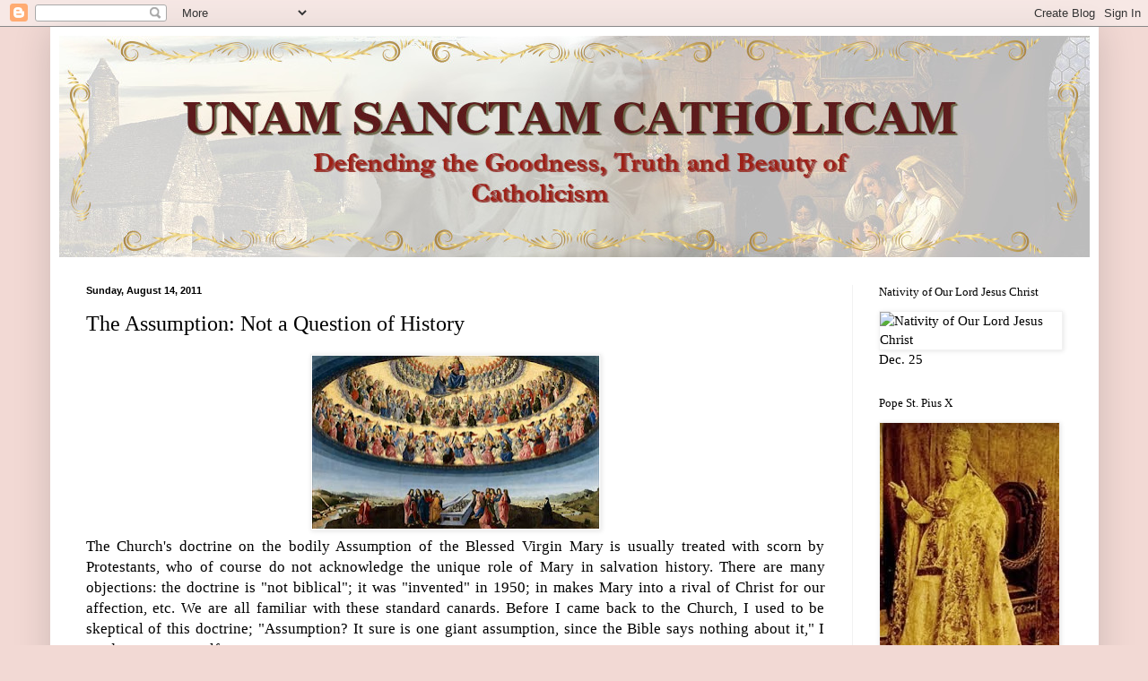

--- FILE ---
content_type: text/html; charset=UTF-8
request_url: https://unamsanctamcatholicam.blogspot.com/2011/08/assumption-not-question-of-history.html?showComment=1386130355015
body_size: 27530
content:
<!DOCTYPE html>
<html class='v2' dir='ltr' lang='en'>
<head>
<link href='https://www.blogger.com/static/v1/widgets/335934321-css_bundle_v2.css' rel='stylesheet' type='text/css'/>
<meta content='width=1100' name='viewport'/>
<meta content='text/html; charset=UTF-8' http-equiv='Content-Type'/>
<meta content='blogger' name='generator'/>
<link href='https://unamsanctamcatholicam.blogspot.com/favicon.ico' rel='icon' type='image/x-icon'/>
<link href='http://unamsanctamcatholicam.blogspot.com/2011/08/assumption-not-question-of-history.html' rel='canonical'/>
<link rel="alternate" type="application/atom+xml" title="Unam Sanctam Catholicam - Atom" href="https://unamsanctamcatholicam.blogspot.com/feeds/posts/default" />
<link rel="alternate" type="application/rss+xml" title="Unam Sanctam Catholicam - RSS" href="https://unamsanctamcatholicam.blogspot.com/feeds/posts/default?alt=rss" />
<link rel="service.post" type="application/atom+xml" title="Unam Sanctam Catholicam - Atom" href="https://draft.blogger.com/feeds/6086833995941525990/posts/default" />

<link rel="alternate" type="application/atom+xml" title="Unam Sanctam Catholicam - Atom" href="https://unamsanctamcatholicam.blogspot.com/feeds/3612800372766556318/comments/default" />
<!--Can't find substitution for tag [blog.ieCssRetrofitLinks]-->
<link href='https://blogger.googleusercontent.com/img/b/R29vZ2xl/AVvXsEjIAJg_XCl_uusxg78NSczvdjN3oLRbB38Z5tUfjZE8bvHEW5kpEbbGJNVzmxF7r0ggB3_QwMPI-h7sZe6dBhRnJkA_Uhylm-msP_mjzYuCEAym3dgdbSGFQW89kSjY-jXVrYs13moygZgF/s320/assumption.jpg' rel='image_src'/>
<meta content='http://unamsanctamcatholicam.blogspot.com/2011/08/assumption-not-question-of-history.html' property='og:url'/>
<meta content='The Assumption: Not a Question of History' property='og:title'/>
<meta content='' property='og:description'/>
<meta content='https://blogger.googleusercontent.com/img/b/R29vZ2xl/AVvXsEjIAJg_XCl_uusxg78NSczvdjN3oLRbB38Z5tUfjZE8bvHEW5kpEbbGJNVzmxF7r0ggB3_QwMPI-h7sZe6dBhRnJkA_Uhylm-msP_mjzYuCEAym3dgdbSGFQW89kSjY-jXVrYs13moygZgF/w1200-h630-p-k-no-nu/assumption.jpg' property='og:image'/>
<title>Unam Sanctam Catholicam: The Assumption: Not a Question of History</title>
<style id='page-skin-1' type='text/css'><!--
/*
-----------------------------------------------
Blogger Template Style
Name:     Simple
Designer: Blogger
URL:      www.blogger.com
----------------------------------------------- */
/* Variable definitions
====================
<Variable name="keycolor" description="Main Color" type="color" default="#66bbdd"/>
<Group description="Page Text" selector="body">
<Variable name="body.font" description="Font" type="font"
default="normal normal 12px Arial, Tahoma, Helvetica, FreeSans, sans-serif"/>
<Variable name="body.text.color" description="Text Color" type="color" default="#222222"/>
</Group>
<Group description="Backgrounds" selector=".body-fauxcolumns-outer">
<Variable name="body.background.color" description="Outer Background" type="color" default="#F2D9D4"/>
<Variable name="content.background.color" description="Main Background" type="color" default="#ffffff"/>
<Variable name="header.background.color" description="Header Background" type="color" default="transparent"/>
<Variable name="footer.background.color" description="Footer Background" type="color" default="#ffffff"/>
</Group>
<Group description="Links" selector=".main-outer">
<Variable name="link.color" description="Link Color" type="color" default="#2288bb"/>
<Variable name="link.visited.color" description="Visited Color" type="color" default="#888888"/>
<Variable name="link.hover.color" description="Hover Color" type="color" default="#33aaff"/>
</Group>
<Group description="Blog Title" selector=".header h1">
<Variable name="header.font" description="Font" type="font"
default="normal normal 60px Arial, Tahoma, Helvetica, FreeSans, sans-serif"/>
<Variable name="header.text.color" description="Title Color" type="color" default="#3399bb" />
</Group>
<Group description="Blog Description" selector=".header .description">
<Variable name="description.text.color" description="Description Color" type="color"
default="#777777" />
</Group>
<Group description="Tabs Text" selector=".tabs-inner .widget li a">
<Variable name="tabs.font" description="Font" type="font"
default="normal normal 14px Arial, Tahoma, Helvetica, FreeSans, sans-serif"/>
<Variable name="tabs.text.color" description="Text Color" type="color" default="#999999"/>
<Variable name="tabs.selected.text.color" description="Selected Color" type="color" default="#000000"/>
</Group>
<Group description="Tabs Background" selector=".tabs-outer .PageList">
<Variable name="tabs.background.color" description="Background Color" type="color" default="#f5f5f5"/>
<Variable name="tabs.selected.background.color" description="Selected Color" type="color" default="#eeeeee"/>
</Group>
<Group description="Post Title" selector="h3.post-title, .comments h4">
<Variable name="post.title.font" description="Font" type="font"
default="normal normal 22px Arial, Tahoma, Helvetica, FreeSans, sans-serif"/>
</Group>
<Group description="Date Header" selector=".date-header">
<Variable name="date.header.color" description="Text Color" type="color"
default="#000000"/>
<Variable name="date.header.background.color" description="Background Color" type="color"
default="transparent"/>
<Variable name="date.header.font" description="Text Font" type="font"
default="normal bold 11px Arial, Tahoma, Helvetica, FreeSans, sans-serif"/>
<Variable name="date.header.padding" description="Date Header Padding" type="string" default="inherit"/>
<Variable name="date.header.letterspacing" description="Date Header Letter Spacing" type="string" default="inherit"/>
<Variable name="date.header.margin" description="Date Header Margin" type="string" default="inherit"/>
</Group>
<Group description="Post Footer" selector=".post-footer">
<Variable name="post.footer.text.color" description="Text Color" type="color" default="#666666"/>
<Variable name="post.footer.background.color" description="Background Color" type="color"
default="#f9f9f9"/>
<Variable name="post.footer.border.color" description="Shadow Color" type="color" default="#eeeeee"/>
</Group>
<Group description="Gadgets" selector="h2">
<Variable name="widget.title.font" description="Title Font" type="font"
default="normal bold 11px Arial, Tahoma, Helvetica, FreeSans, sans-serif"/>
<Variable name="widget.title.text.color" description="Title Color" type="color" default="#000000"/>
<Variable name="widget.alternate.text.color" description="Alternate Color" type="color" default="#999999"/>
</Group>
<Group description="Images" selector=".main-inner">
<Variable name="image.background.color" description="Background Color" type="color" default="#ffffff"/>
<Variable name="image.border.color" description="Border Color" type="color" default="#eeeeee"/>
<Variable name="image.text.color" description="Caption Text Color" type="color" default="#000000"/>
</Group>
<Group description="Accents" selector=".content-inner">
<Variable name="body.rule.color" description="Separator Line Color" type="color" default="#eeeeee"/>
<Variable name="tabs.border.color" description="Tabs Border Color" type="color" default="#f2f2f2"/>
</Group>
<Variable name="body.background" description="Body Background" type="background"
color="#F2D9D4" default="$(color) none repeat scroll top left"/>
<Variable name="body.background.override" description="Body Background Override" type="string" default=""/>
<Variable name="body.background.gradient.cap" description="Body Gradient Cap" type="url"
default="url(https://resources.blogblog.com/blogblog/data/1kt/simple/gradients_light.png)"/>
<Variable name="body.background.gradient.tile" description="Body Gradient Tile" type="url"
default="url(https://resources.blogblog.com/blogblog/data/1kt/simple/body_gradient_tile_light.png)"/>
<Variable name="content.background.color.selector" description="Content Background Color Selector" type="string" default=".content-inner"/>
<Variable name="content.padding" description="Content Padding" type="length" default="10px" min="0" max="100px"/>
<Variable name="content.padding.horizontal" description="Content Horizontal Padding" type="length" default="10px" min="0" max="100px"/>
<Variable name="content.shadow.spread" description="Content Shadow Spread" type="length" default="40px" min="0" max="100px"/>
<Variable name="content.shadow.spread.webkit" description="Content Shadow Spread (WebKit)" type="length" default="5px" min="0" max="100px"/>
<Variable name="content.shadow.spread.ie" description="Content Shadow Spread (IE)" type="length" default="10px" min="0" max="100px"/>
<Variable name="main.border.width" description="Main Border Width" type="length" default="0" min="0" max="10px"/>
<Variable name="header.background.gradient" description="Header Gradient" type="url" default="none"/>
<Variable name="header.shadow.offset.left" description="Header Shadow Offset Left" type="length" default="-1px" min="-50px" max="50px"/>
<Variable name="header.shadow.offset.top" description="Header Shadow Offset Top" type="length" default="-1px" min="-50px" max="50px"/>
<Variable name="header.shadow.spread" description="Header Shadow Spread" type="length" default="1px" min="0" max="100px"/>
<Variable name="header.padding" description="Header Padding" type="length" default="30px" min="0" max="100px"/>
<Variable name="header.border.size" description="Header Border Size" type="length" default="1px" min="0" max="10px"/>
<Variable name="header.bottom.border.size" description="Header Bottom Border Size" type="length" default="1px" min="0" max="10px"/>
<Variable name="header.border.horizontalsize" description="Header Horizontal Border Size" type="length" default="0" min="0" max="10px"/>
<Variable name="description.text.size" description="Description Text Size" type="string" default="140%"/>
<Variable name="tabs.margin.top" description="Tabs Margin Top" type="length" default="0" min="0" max="100px"/>
<Variable name="tabs.margin.side" description="Tabs Side Margin" type="length" default="30px" min="0" max="100px"/>
<Variable name="tabs.background.gradient" description="Tabs Background Gradient" type="url"
default="url(https://resources.blogblog.com/blogblog/data/1kt/simple/gradients_light.png)"/>
<Variable name="tabs.border.width" description="Tabs Border Width" type="length" default="1px" min="0" max="10px"/>
<Variable name="tabs.bevel.border.width" description="Tabs Bevel Border Width" type="length" default="1px" min="0" max="10px"/>
<Variable name="post.margin.bottom" description="Post Bottom Margin" type="length" default="25px" min="0" max="100px"/>
<Variable name="image.border.small.size" description="Image Border Small Size" type="length" default="2px" min="0" max="10px"/>
<Variable name="image.border.large.size" description="Image Border Large Size" type="length" default="5px" min="0" max="10px"/>
<Variable name="page.width.selector" description="Page Width Selector" type="string" default=".region-inner"/>
<Variable name="page.width" description="Page Width" type="string" default="auto"/>
<Variable name="main.section.margin" description="Main Section Margin" type="length" default="15px" min="0" max="100px"/>
<Variable name="main.padding" description="Main Padding" type="length" default="15px" min="0" max="100px"/>
<Variable name="main.padding.top" description="Main Padding Top" type="length" default="30px" min="0" max="100px"/>
<Variable name="main.padding.bottom" description="Main Padding Bottom" type="length" default="30px" min="0" max="100px"/>
<Variable name="paging.background"
color="#ffffff"
description="Background of blog paging area" type="background"
default="transparent none no-repeat scroll top center"/>
<Variable name="footer.bevel" description="Bevel border length of footer" type="length" default="0" min="0" max="10px"/>
<Variable name="mobile.background.overlay" description="Mobile Background Overlay" type="string"
default="transparent none repeat scroll top left"/>
<Variable name="mobile.background.size" description="Mobile Background Size" type="string" default="auto"/>
<Variable name="mobile.button.color" description="Mobile Button Color" type="color" default="#ffffff" />
<Variable name="startSide" description="Side where text starts in blog language" type="automatic" default="left"/>
<Variable name="endSide" description="Side where text ends in blog language" type="automatic" default="right"/>
*/
/* Content
----------------------------------------------- */
body {
font: normal normal 15px 'Times New Roman', Times, FreeSerif, serif;
color: #000000;
background: #F2D9D4 none repeat scroll top left;
padding: 0 40px 40px 40px;
}
html body .region-inner {
min-width: 0;
max-width: 100%;
width: auto;
}
h2 {
font-size: 22px;
}
a:link {
text-decoration:none;
color: #7B1FA2;
}
a:visited {
text-decoration:none;
color: #7b1fa2;
}
a:hover {
text-decoration:underline;
color: #d83129;
}
.body-fauxcolumn-outer .fauxcolumn-inner {
background: transparent none repeat scroll top left;
_background-image: none;
}
.body-fauxcolumn-outer .cap-top {
position: absolute;
z-index: 1;
height: 400px;
width: 100%;
}
.body-fauxcolumn-outer .cap-top .cap-left {
width: 100%;
background: transparent none repeat-x scroll top left;
_background-image: none;
}
.content-outer {
-moz-box-shadow: 0 0 40px rgba(0, 0, 0, .15);
-webkit-box-shadow: 0 0 5px rgba(0, 0, 0, .15);
-goog-ms-box-shadow: 0 0 10px #333333;
box-shadow: 0 0 40px rgba(0, 0, 0, .15);
margin-bottom: 1px;
}
.content-inner {
padding: 10px 10px;
}
.content-inner {
background-color: #ffffff;
}
/* Header
----------------------------------------------- */
.header-outer {
background: rgba(92,92,92,0) none repeat-x scroll 0 -400px;
_background-image: none;
}
.Header h1 {
font: normal normal 60px Arial, Tahoma, Helvetica, FreeSans, sans-serif;
color: #cc4247;
text-shadow: -1px -1px 1px rgba(0, 0, 0, .2);
}
.Header h1 a {
color: #cc4247;
}
.Header .description {
font-size: 140%;
color: #878787;
}
.header-inner .Header .titlewrapper {
padding: 22px 30px;
}
.header-inner .Header .descriptionwrapper {
padding: 0 30px;
}
/* Tabs
----------------------------------------------- */
.tabs-inner .section:first-child {
border-top: 1px solid transparent;
}
.tabs-inner .section:first-child ul {
margin-top: -1px;
border-top: 1px solid transparent;
border-left: 0 solid transparent;
border-right: 0 solid transparent;
}
.tabs-inner .widget ul {
background: #f9f9f9 none repeat-x scroll 0 -800px;
_background-image: none;
border-bottom: 1px solid transparent;
margin-top: 0;
margin-left: -30px;
margin-right: -30px;
}
.tabs-inner .widget li a {
display: inline-block;
padding: .6em 1em;
font: normal normal 14px Georgia, Utopia, 'Palatino Linotype', Palatino, serif;
color: #a3a3a3;
border-left: 1px solid #ffffff;
border-right: 0 solid transparent;
}
.tabs-inner .widget li:first-child a {
border-left: none;
}
.tabs-inner .widget li.selected a, .tabs-inner .widget li a:hover {
color: #000000;
background-color: #f2f2f2;
text-decoration: none;
}
/* Columns
----------------------------------------------- */
.main-outer {
border-top: 0 solid #f2f2f2;
}
.fauxcolumn-left-outer .fauxcolumn-inner {
border-right: 1px solid #f2f2f2;
}
.fauxcolumn-right-outer .fauxcolumn-inner {
border-left: 1px solid #f2f2f2;
}
/* Headings
----------------------------------------------- */
div.widget > h2,
div.widget h2.title {
margin: 0 0 1em 0;
font: normal normal 13px 'Times New Roman', Times, FreeSerif, serif;
color: #000000;
}
/* Widgets
----------------------------------------------- */
.widget .zippy {
color: #a3a3a3;
text-shadow: 2px 2px 1px rgba(0, 0, 0, .1);
}
.widget .popular-posts ul {
list-style: none;
}
/* Posts
----------------------------------------------- */
h2.date-header {
font: normal bold 11px Arial, Tahoma, Helvetica, FreeSans, sans-serif;
}
.date-header span {
background-color: rgba(92,92,92,0);
color: #000000;
padding: inherit;
letter-spacing: inherit;
margin: inherit;
}
.main-inner {
padding-top: 30px;
padding-bottom: 30px;
}
.main-inner .column-center-inner {
padding: 0 15px;
}
.main-inner .column-center-inner .section {
margin: 0 15px;
}
.post {
margin: 0 0 25px 0;
}
h3.post-title, .comments h4 {
font: normal normal 24px Georgia, Utopia, 'Palatino Linotype', Palatino, serif;
margin: .75em 0 0;
}
.post-body {
font-size: 110%;
line-height: 1.4;
position: relative;
}
.post-body img, .post-body .tr-caption-container, .Profile img, .Image img,
.BlogList .item-thumbnail img {
padding: 0;
background: #ffffff;
border: 1px solid #f2f2f2;
-moz-box-shadow: 1px 1px 5px rgba(0, 0, 0, .1);
-webkit-box-shadow: 1px 1px 5px rgba(0, 0, 0, .1);
box-shadow: 1px 1px 5px rgba(0, 0, 0, .1);
}
.post-body img, .post-body .tr-caption-container {
padding: 1px;
}
.post-body .tr-caption-container {
color: #cccccc;
}
.post-body .tr-caption-container img {
padding: 0;
background: transparent;
border: none;
-moz-box-shadow: 0 0 0 rgba(0, 0, 0, .1);
-webkit-box-shadow: 0 0 0 rgba(0, 0, 0, .1);
box-shadow: 0 0 0 rgba(0, 0, 0, .1);
}
.post-header {
margin: 0 0 1.5em;
line-height: 1.6;
font-size: 90%;
}
.post-footer {
margin: 20px -2px 0;
padding: 5px 10px;
color: #7a7a7a;
background-color: #fdfdfd;
border-bottom: 1px solid #f2f2f2;
line-height: 1.6;
font-size: 90%;
}
#comments .comment-author {
padding-top: 1.5em;
border-top: 1px solid #f2f2f2;
background-position: 0 1.5em;
}
#comments .comment-author:first-child {
padding-top: 0;
border-top: none;
}
.avatar-image-container {
margin: .2em 0 0;
}
#comments .avatar-image-container img {
border: 1px solid #f2f2f2;
}
/* Comments
----------------------------------------------- */
.comments .comments-content .icon.blog-author {
background-repeat: no-repeat;
background-image: url([data-uri]);
}
.comments .comments-content .loadmore a {
border-top: 1px solid #a3a3a3;
border-bottom: 1px solid #a3a3a3;
}
.comments .comment-thread.inline-thread {
background-color: #fdfdfd;
}
.comments .continue {
border-top: 2px solid #a3a3a3;
}
/* Accents
---------------------------------------------- */
.section-columns td.columns-cell {
border-left: 1px solid #f2f2f2;
}
.blog-pager {
background: transparent none no-repeat scroll top center;
}
.blog-pager-older-link, .home-link,
.blog-pager-newer-link {
background-color: #ffffff;
padding: 5px;
}
.footer-outer {
border-top: 0 dashed #bbbbbb;
}
/* Mobile
----------------------------------------------- */
body.mobile  {
background-size: auto;
}
.mobile .body-fauxcolumn-outer {
background: transparent none repeat scroll top left;
}
.mobile .body-fauxcolumn-outer .cap-top {
background-size: 100% auto;
}
.mobile .content-outer {
-webkit-box-shadow: 0 0 3px rgba(0, 0, 0, .15);
box-shadow: 0 0 3px rgba(0, 0, 0, .15);
}
.mobile .tabs-inner .widget ul {
margin-left: 0;
margin-right: 0;
}
.mobile .post {
margin: 0;
}
.mobile .main-inner .column-center-inner .section {
margin: 0;
}
.mobile .date-header span {
padding: 0.1em 10px;
margin: 0 -10px;
}
.mobile h3.post-title {
margin: 0;
}
.mobile .blog-pager {
background: transparent none no-repeat scroll top center;
}
.mobile .footer-outer {
border-top: none;
}
.mobile .main-inner, .mobile .footer-inner {
background-color: #ffffff;
}
.mobile-index-contents {
color: #000000;
}
.mobile-link-button {
background-color: #7B1FA2;
}
.mobile-link-button a:link, .mobile-link-button a:visited {
color: #ffffff;
}
.mobile .tabs-inner .section:first-child {
border-top: none;
}
.mobile .tabs-inner .PageList .widget-content {
background-color: #f2f2f2;
color: #000000;
border-top: 1px solid transparent;
border-bottom: 1px solid transparent;
}
.mobile .tabs-inner .PageList .widget-content .pagelist-arrow {
border-left: 1px solid transparent;
}

--></style>
<style id='template-skin-1' type='text/css'><!--
body {
min-width: 1169px;
}
.content-outer, .content-fauxcolumn-outer, .region-inner {
min-width: 1169px;
max-width: 1169px;
_width: 1169px;
}
.main-inner .columns {
padding-left: 0px;
padding-right: 265px;
}
.main-inner .fauxcolumn-center-outer {
left: 0px;
right: 265px;
/* IE6 does not respect left and right together */
_width: expression(this.parentNode.offsetWidth -
parseInt("0px") -
parseInt("265px") + 'px');
}
.main-inner .fauxcolumn-left-outer {
width: 0px;
}
.main-inner .fauxcolumn-right-outer {
width: 265px;
}
.main-inner .column-left-outer {
width: 0px;
right: 100%;
margin-left: -0px;
}
.main-inner .column-right-outer {
width: 265px;
margin-right: -265px;
}
#layout {
min-width: 0;
}
#layout .content-outer {
min-width: 0;
width: 800px;
}
#layout .region-inner {
min-width: 0;
width: auto;
}
body#layout div.add_widget {
padding: 8px;
}
body#layout div.add_widget a {
margin-left: 32px;
}
--></style>
<link href='https://draft.blogger.com/dyn-css/authorization.css?targetBlogID=6086833995941525990&amp;zx=88e41c0b-572d-4522-ab35-fb9b85866d57' media='none' onload='if(media!=&#39;all&#39;)media=&#39;all&#39;' rel='stylesheet'/><noscript><link href='https://draft.blogger.com/dyn-css/authorization.css?targetBlogID=6086833995941525990&amp;zx=88e41c0b-572d-4522-ab35-fb9b85866d57' rel='stylesheet'/></noscript>
<meta name='google-adsense-platform-account' content='ca-host-pub-1556223355139109'/>
<meta name='google-adsense-platform-domain' content='blogspot.com'/>

</head>
<body class='loading'>
<div class='navbar section' id='navbar' name='Navbar'><div class='widget Navbar' data-version='1' id='Navbar1'><script type="text/javascript">
    function setAttributeOnload(object, attribute, val) {
      if(window.addEventListener) {
        window.addEventListener('load',
          function(){ object[attribute] = val; }, false);
      } else {
        window.attachEvent('onload', function(){ object[attribute] = val; });
      }
    }
  </script>
<div id="navbar-iframe-container"></div>
<script type="text/javascript" src="https://apis.google.com/js/platform.js"></script>
<script type="text/javascript">
      gapi.load("gapi.iframes:gapi.iframes.style.bubble", function() {
        if (gapi.iframes && gapi.iframes.getContext) {
          gapi.iframes.getContext().openChild({
              url: 'https://draft.blogger.com/navbar/6086833995941525990?po\x3d3612800372766556318\x26origin\x3dhttps://unamsanctamcatholicam.blogspot.com',
              where: document.getElementById("navbar-iframe-container"),
              id: "navbar-iframe"
          });
        }
      });
    </script><script type="text/javascript">
(function() {
var script = document.createElement('script');
script.type = 'text/javascript';
script.src = '//pagead2.googlesyndication.com/pagead/js/google_top_exp.js';
var head = document.getElementsByTagName('head')[0];
if (head) {
head.appendChild(script);
}})();
</script>
</div></div>
<div class='body-fauxcolumns'>
<div class='fauxcolumn-outer body-fauxcolumn-outer'>
<div class='cap-top'>
<div class='cap-left'></div>
<div class='cap-right'></div>
</div>
<div class='fauxborder-left'>
<div class='fauxborder-right'></div>
<div class='fauxcolumn-inner'>
</div>
</div>
<div class='cap-bottom'>
<div class='cap-left'></div>
<div class='cap-right'></div>
</div>
</div>
</div>
<div class='content'>
<div class='content-fauxcolumns'>
<div class='fauxcolumn-outer content-fauxcolumn-outer'>
<div class='cap-top'>
<div class='cap-left'></div>
<div class='cap-right'></div>
</div>
<div class='fauxborder-left'>
<div class='fauxborder-right'></div>
<div class='fauxcolumn-inner'>
</div>
</div>
<div class='cap-bottom'>
<div class='cap-left'></div>
<div class='cap-right'></div>
</div>
</div>
</div>
<div class='content-outer'>
<div class='content-cap-top cap-top'>
<div class='cap-left'></div>
<div class='cap-right'></div>
</div>
<div class='fauxborder-left content-fauxborder-left'>
<div class='fauxborder-right content-fauxborder-right'></div>
<div class='content-inner'>
<header>
<div class='header-outer'>
<div class='header-cap-top cap-top'>
<div class='cap-left'></div>
<div class='cap-right'></div>
</div>
<div class='fauxborder-left header-fauxborder-left'>
<div class='fauxborder-right header-fauxborder-right'></div>
<div class='region-inner header-inner'>
<div class='header section' id='header' name='Header'><div class='widget Header' data-version='1' id='Header1'>
<div id='header-inner'>
<a href='https://unamsanctamcatholicam.blogspot.com/' style='display: block'>
<img alt='Unam Sanctam Catholicam' height='247px; ' id='Header1_headerimg' src='https://blogger.googleusercontent.com/img/a/AVvXsEi9LD-eS5f34c9IIuSHlV0y2NzYksQLdMzmQLUM4F2qY5k0qhUTAXjfx6xXO-eGLBN26O68IMh8Fb9CreYUKTFKFVIt4D78NDw7GadKGSC4fhCwv_xNGfeKQiZqwxHmIf42WxwNNfzCH7ANy7DFIiXDRYJ1i0HcIRm2TDYbCMbAo9A3JbuJuoV1o3qy=s1150' style='display: block' width='1150px; '/>
</a>
</div>
</div></div>
</div>
</div>
<div class='header-cap-bottom cap-bottom'>
<div class='cap-left'></div>
<div class='cap-right'></div>
</div>
</div>
</header>
<div class='tabs-outer'>
<div class='tabs-cap-top cap-top'>
<div class='cap-left'></div>
<div class='cap-right'></div>
</div>
<div class='fauxborder-left tabs-fauxborder-left'>
<div class='fauxborder-right tabs-fauxborder-right'></div>
<div class='region-inner tabs-inner'>
<div class='tabs no-items section' id='crosscol' name='Cross-Column'></div>
<div class='tabs no-items section' id='crosscol-overflow' name='Cross-Column 2'></div>
</div>
</div>
<div class='tabs-cap-bottom cap-bottom'>
<div class='cap-left'></div>
<div class='cap-right'></div>
</div>
</div>
<div class='main-outer'>
<div class='main-cap-top cap-top'>
<div class='cap-left'></div>
<div class='cap-right'></div>
</div>
<div class='fauxborder-left main-fauxborder-left'>
<div class='fauxborder-right main-fauxborder-right'></div>
<div class='region-inner main-inner'>
<div class='columns fauxcolumns'>
<div class='fauxcolumn-outer fauxcolumn-center-outer'>
<div class='cap-top'>
<div class='cap-left'></div>
<div class='cap-right'></div>
</div>
<div class='fauxborder-left'>
<div class='fauxborder-right'></div>
<div class='fauxcolumn-inner'>
</div>
</div>
<div class='cap-bottom'>
<div class='cap-left'></div>
<div class='cap-right'></div>
</div>
</div>
<div class='fauxcolumn-outer fauxcolumn-left-outer'>
<div class='cap-top'>
<div class='cap-left'></div>
<div class='cap-right'></div>
</div>
<div class='fauxborder-left'>
<div class='fauxborder-right'></div>
<div class='fauxcolumn-inner'>
</div>
</div>
<div class='cap-bottom'>
<div class='cap-left'></div>
<div class='cap-right'></div>
</div>
</div>
<div class='fauxcolumn-outer fauxcolumn-right-outer'>
<div class='cap-top'>
<div class='cap-left'></div>
<div class='cap-right'></div>
</div>
<div class='fauxborder-left'>
<div class='fauxborder-right'></div>
<div class='fauxcolumn-inner'>
</div>
</div>
<div class='cap-bottom'>
<div class='cap-left'></div>
<div class='cap-right'></div>
</div>
</div>
<!-- corrects IE6 width calculation -->
<div class='columns-inner'>
<div class='column-center-outer'>
<div class='column-center-inner'>
<div class='main section' id='main' name='Main'><div class='widget Blog' data-version='1' id='Blog1'>
<div class='blog-posts hfeed'>

          <div class="date-outer">
        
<h2 class='date-header'><span>Sunday, August 14, 2011</span></h2>

          <div class="date-posts">
        
<div class='post-outer'>
<div class='post hentry uncustomized-post-template' itemprop='blogPost' itemscope='itemscope' itemtype='http://schema.org/BlogPosting'>
<meta content='https://blogger.googleusercontent.com/img/b/R29vZ2xl/AVvXsEjIAJg_XCl_uusxg78NSczvdjN3oLRbB38Z5tUfjZE8bvHEW5kpEbbGJNVzmxF7r0ggB3_QwMPI-h7sZe6dBhRnJkA_Uhylm-msP_mjzYuCEAym3dgdbSGFQW89kSjY-jXVrYs13moygZgF/s320/assumption.jpg' itemprop='image_url'/>
<meta content='6086833995941525990' itemprop='blogId'/>
<meta content='3612800372766556318' itemprop='postId'/>
<a name='3612800372766556318'></a>
<h3 class='post-title entry-title' itemprop='name'>
The Assumption: Not a Question of History
</h3>
<div class='post-header'>
<div class='post-header-line-1'></div>
</div>
<div class='post-body entry-content' id='post-body-3612800372766556318' itemprop='description articleBody'>
<div class="separator" style="clear: both; text-align: center;">
<a href="https://blogger.googleusercontent.com/img/b/R29vZ2xl/AVvXsEjIAJg_XCl_uusxg78NSczvdjN3oLRbB38Z5tUfjZE8bvHEW5kpEbbGJNVzmxF7r0ggB3_QwMPI-h7sZe6dBhRnJkA_Uhylm-msP_mjzYuCEAym3dgdbSGFQW89kSjY-jXVrYs13moygZgF/s1600/assumption.jpg" imageanchor="1" style="margin-left: 1em; margin-right: 1em;"><img border="0" height="193" src="https://blogger.googleusercontent.com/img/b/R29vZ2xl/AVvXsEjIAJg_XCl_uusxg78NSczvdjN3oLRbB38Z5tUfjZE8bvHEW5kpEbbGJNVzmxF7r0ggB3_QwMPI-h7sZe6dBhRnJkA_Uhylm-msP_mjzYuCEAym3dgdbSGFQW89kSjY-jXVrYs13moygZgF/s320/assumption.jpg" width="320" /></a></div>
<div style="text-align: justify;">
The Church's doctrine on the bodily Assumption of the Blessed Virgin Mary is usually treated with scorn by Protestants, who of course do not acknowledge the unique role of Mary in salvation history. There are many objections: the doctrine is "not biblical"; it was "invented" in 1950; in makes Mary into a rival of Christ for our affection, etc. We are all familiar with these standard canards. Before I came back to the Church, I used to be skeptical of this doctrine; "Assumption? It sure is one giant assumption, since the Bible says nothing about it," I used to say to myself.</div>
<div style="text-align: justify;">
<br /></div>
<div style="text-align: justify;">
When you really dig into it, it is not the concept of an Assumption that is so problematic - Protestants of course acknowledge that both Enoch and Elijah were assumed alive into heaven, as the Scriptures state. The problem is not with the concept of an assumption, as much as whether or not one specific individual - Our Lady - was in fact assumed body and soul into heaven.</div>
<br />
<div style="text-align: justify;">
This question of fact is where I think the only strong objection to Our Lady's Assumption is found (by strong I only mean that it is the only objection that is really intelligent). This is the fact that, when we look back on evidence for belief in the Assumption in the patristic period, the writings are silent for the first several centuries. St. Epiphanius around 377 suggests the Assumption as a possibility; the first clear references we have to it come from the mid-5th century. There are many <a href="http://www.newadvent.org/fathers/0832.htm">apocryphal works</a> purporting to be from the pre-Nicene era, but my understanding is that none of these can be established with certainty before the 5th century, or maybe even the 6th. But if we look to the pre-Nicene era, we find zero references to the doctrine of the Assumption.</div>
<br />
<div style="text-align: justify;">
This at least is a real objection; it is based upon actual history and the lack of reference to a doctrine that Catholics believe is part of the deposit of faith. How can we believe a doctrine is apostolic if it is not mentioned in the apostolic or pre-Nicene periods? Indeed, even from 400 to 500 references to it are scarce; it is only in the period from around 550 to 700 that the doctrine comes into full light. This begs the question: If Mary truly was assumed bodily into heaven, would not the apostles have known about it and told others? Wouldn't news of such a miraculous occurrence be spread abroad fairly early on throughout all the churches? Wouldn't we have a clear testimony to its historicity, like we do with regards to Peter's martyrdom in Rome? Wouldn't someone before the 5th century have mentioned <i>something</i> about it?</div>
<br />
<div style="text-align: justify;">
These objections may seem formidable until we call to mind one simple fact that dispels them all: Belief in the Assumption is not based on historical observation; it is not a question of history. Let's look at what I mean by this.</div>
<div style="text-align: justify;">
<br /></div>
<div style="text-align: justify;">
Of course, the act of the Assumption was historical; I wouldn't deny that for a moment. It has been declared as divinely revealed dogma, and this guarantees the historicity of the event. But what we need to understand is that the Church does not believe in the Assumption because of some historical observation that was passed on from generation to generation. In other words, our faith concerning this dogma does not depend upon that somewhere in mid-1st century Palestine or Ephesus, somebody actually saw Mary's body assume into heaven and then went and told others about it. It is not based on any historical witness or observation.</div>
<br />
<div style="text-align: justify;">
In this sense, it is quite different from the Church's belief in our Lord's Resurrection, which was believed by the early Church because it had in fact been witnessed by many. Our Lord took great pains to make sure that many witnessed His Resurrection because He wanted the faith of the primitive Church to draw its source from this one, clearly historic event that was seen by numerable eyewitnesses. Mary's Assumption, on the other hand, might very well have been witnessed by no one. Suppose she died and was buried, and then her body was taken into heaven - who would have witnessed that? We do have that old story about the twelve apostles coming together to look at Mary's body one last time and upon opening the tomb finding her body gone, but I don't know of any scholar who accepts these <i>Transitus Mariae</i> narratives as historical, though they do reflect the pious beliefs of Christians in the late patristic period, who though they acknowledged that Mary was Assumed into heaven, were unclear on the details. Were Mary assumed into heaven, as the Church believes, it most likely would have been in obscurity and secrecy, unwitnessed by anyone.</div>
<br />
<div style="text-align: justify;">
Rather than an historical event that was observed and related, the Assumption is related to our belief in&nbsp; Mary's sinlessness. The doctrine of the Assumption is implied in the doctrine of the Immaculate Conception;&nbsp; Corruption, of course, is part of the effects of sin, as we are told in Romans 6:23 and in the Psalms, where King David writes, "Therefore my heart hath been glad, and my tongue hath rejoiced: moreover, my flesh also shall rest in hope. Because thou wilt not leave my soul in hell; nor wilt thou give thy holy one to see corruption" (Ps. 16:9-10). This is quoted by St. Paul in Acts 13:34-35 with reference to the Lord's Resurrection, where the Lord's "holy one" who is blameless is justified in His words by being freed from the corruption common to the sons of Adam.<br />
<br />
Mary, because of her sinlessness, also shares this prerogative; the fact of the Assumption is implied from the reality of her Immaculate Conception. The two doctrines are linked; the latter leads us to confess the former, just as the justice of the Messiah means His Resurrection, since death and corruption are punishment for sin. Therefore, we do not believe in the Assumption because some dude two thousand years ago witnessed it and ran around the ancient churches saying, "Man, you'll never believe what I just saw over in Ephesus!" No; rather, it is a teaching which logically flows from our belief in the Immaculate Conception - and Mary's freedom from sin <i>is</i> clearly and explicitly taught in the pre-Nicene period. There is no Father who at any time suggests that Mary was a sinner; they all <a href="http://www.staycatholic.com/ecf_immaculate_conception.htm">clearly teach</a> her freedom from sin.</div>
<div style="text-align: justify;">
<br /></div>
<div style="text-align: justify;">
Therefore the Assumption is implied in the Immaculate Conception. Just like we say that belief in the Trinity is part of the deposit of faith even though it was not taught explicitly as such by the apostolic fathers, likewise can we assert about the Assumption. The Trinity is inferred by Christ's declaration of equality with the Father in the Gospels (along with many other of His words and actions), and the Assumption is inferred by the primitive belief in Mary's sinlessness.<br />
<br /></div>
<div style="text-align: justify;">
Pius XII, when defining the dogma in <a href="http://www.vatican.va/holy_father/pius_xii/apost_constitutions/documents/hf_p-xii_apc_19501101_munificentissimus-deus_en.html"><i>Munificentissimus Deus</i></a>, after relating different evidences of late patristic liturgies, iconography, and statements of the later Fathers (St. John Damascene, et al), goes on to say that belief in the Assumption is ultimately based on Sacred Scripture: "All these proofs and considerations of the holy Fathers and the theologians are based upon the Sacred Writings as their ultimate foundation" (MD, 38). Of course, Pius XII is here referring to a specifically typological reading of the Bible, though it he admits that sometimes theologians of the past were "rather free in their use of events and expressions taken from Sacred Scripture to explain their belief in the Assumption" (26). This is not a critique, however, but an endorsement of an interpretive method that wedded the mystical to the literal to gain insight into the truth.</div>
<br />
<div style="text-align: justify;">
The primary reason for belief in the Assumption, according to Pius, is "the filial love" of Christ for His mother (25). Note that it is a theological argument, not a historical one. He goes on to explain this filial love in terms of Mary's close unity with her Son:</div>
<div style="text-align: justify;">
<br /></div>
<div style="text-align: justify;">
"<i>Hence the revered Mother of God, from all eternity joined in a hidden way with Jesus Christ in one and the same decree of predestination, immaculate in her conception, a most perfect virgin in her divine motherhood, the noble associate of the divine Redeemer who has won a complete triumph over sin and its consequences, finally obtained, as the supreme culmination of her privileges, that she should be preserved free from the corruption of the tomb and that, like her own Son, having overcome death, she might be taken up body and soul to the glory of heaven where, as Queen, she sits in splendor at the right hand of her Son, the immortal King of the Ages</i>" (<i>MD</i>, 40).</div>
<div style="text-align: justify;">
<br /></div>
<div style="text-align: justify;">
All of this comes from the data of revelation as found in the Scriptures, and therefore does Pius say the pious beliefs about Mary's Assumption are "based upon the Sacred Writings as their ultimate foundation." Pius XII goes on to explain the importance of the later Fathers and early medieval liturgies as evidence for belief in the doctrine, but the doctrine itself is implied from the sinlessness of our Lady, which is found in the Scriptures and the pre-Nicene Fathers. It is part of divine revelation, albeit implicitly.</div>
<div style="text-align: justify;">
<br /></div>
<div style="text-align: justify;">
Of course, Protestants would not acknowledge this, as they read the Bible differently than we. But is important for us that we understand, and can explain that this doctrine does not depend upon a witness of history, although that does lend credence to a very ancient belief in the Assumption; rather, it exists in seed form along with the doctrine of Mary's sinlessness and is inferred from it. This is true whether or not there were Christians alive in the patristic age who could elaborate on it, and thus the lack of written evidence for the Assumption prior to the late 4th and early 5th centuries is not only not problematic but is actually irrelevant.</div>
<div style="text-align: justify;">
<b><br />
</b></div>
<div style="text-align: justify;">
<b>Related Post:</b> <a href="http://unamsanctamcatholicam.blogspot.com/2008/08/assumed-or-resurrected.html">Assumed or Resurrected?</a></div>
<div style='clear: both;'></div>
</div>
<div class='post-footer'>
<div class='post-footer-line post-footer-line-1'>
<span class='post-author vcard'>
Posted by
<span class='fn' itemprop='author' itemscope='itemscope' itemtype='http://schema.org/Person'>
<meta content='https://draft.blogger.com/profile/10672810254075072214' itemprop='url'/>
<a class='g-profile' href='https://draft.blogger.com/profile/10672810254075072214' rel='author' title='author profile'>
<span itemprop='name'>Boniface</span>
</a>
</span>
</span>
<span class='post-timestamp'>
at
<meta content='http://unamsanctamcatholicam.blogspot.com/2011/08/assumption-not-question-of-history.html' itemprop='url'/>
<a class='timestamp-link' href='https://unamsanctamcatholicam.blogspot.com/2011/08/assumption-not-question-of-history.html' rel='bookmark' title='permanent link'><abbr class='published' itemprop='datePublished' title='2011-08-14T22:47:00-04:00'>10:47&#8239;PM</abbr></a>
</span>
<span class='post-comment-link'>
</span>
<span class='post-icons'>
<span class='item-action'>
<a href='https://draft.blogger.com/email-post/6086833995941525990/3612800372766556318' title='Email Post'>
<img alt='' class='icon-action' height='13' src='https://resources.blogblog.com/img/icon18_email.gif' width='18'/>
</a>
</span>
</span>
<div class='post-share-buttons goog-inline-block'>
</div>
</div>
<div class='post-footer-line post-footer-line-2'>
<span class='post-labels'>
Labels:
<a href='https://unamsanctamcatholicam.blogspot.com/search/label/Apologetics' rel='tag'>Apologetics</a>,
<a href='https://unamsanctamcatholicam.blogspot.com/search/label/Feasts' rel='tag'>Feasts</a>,
<a href='https://unamsanctamcatholicam.blogspot.com/search/label/Mariology' rel='tag'>Mariology</a>
</span>
</div>
<div class='post-footer-line post-footer-line-3'>
<span class='post-location'>
</span>
</div>
</div>
</div>
<div class='comments' id='comments'>
<a name='comments'></a>
<h4>16 comments:</h4>
<div id='Blog1_comments-block-wrapper'>
<dl class='avatar-comment-indent' id='comments-block'>
<dt class='comment-author ' id='c3899540863493351777'>
<a name='c3899540863493351777'></a>
<div class="avatar-image-container avatar-stock"><span dir="ltr"><img src="//resources.blogblog.com/img/blank.gif" width="35" height="35" alt="" title="felapton">

</span></div>
felapton
said...
</dt>
<dd class='comment-body' id='Blog1_cmt-3899540863493351777'>
<p>
Could You please comment on this statement by pope Pius XII (6th reading of today&#39;s Matutinum):<br /><br />,,Quóniam vero univérsa Ecclésia fidem in corpóream beátæ Maríæ Vírginis Assumptiónem per sæculórum decúrsum manifestávit (...) Pius duodécimus Póntifex Máximus, totíus Ecclésiæ votis ánnuens, státuit hoc Beátæ Maríæ Vírginis privilégium solémniter renuntiáre.&#39;&#39;<br /><br />How sholud we understand this, that &#39;the universal Church had at all times manifested faith in the bodily Assumption&#39; while on the other side, as You say, there are no real references from first 3 or 4 centuries?
</p>
</dd>
<dd class='comment-footer'>
<span class='comment-timestamp'>
<a href='https://unamsanctamcatholicam.blogspot.com/2011/08/assumption-not-question-of-history.html?showComment=1313434631855#c3899540863493351777' title='comment permalink'>
August 15, 2011 at 2:57&#8239;PM
</a>
<span class='item-control blog-admin pid-1898030139'>
<a class='comment-delete' href='https://draft.blogger.com/comment/delete/6086833995941525990/3899540863493351777' title='Delete Comment'>
<img src='https://resources.blogblog.com/img/icon_delete13.gif'/>
</a>
</span>
</span>
</dd>
<dt class='comment-author blog-author' id='c3691891239402617297'>
<a name='c3691891239402617297'></a>
<div class="avatar-image-container vcard"><span dir="ltr"><a href="https://draft.blogger.com/profile/10672810254075072214" target="" rel="nofollow" onclick="" class="avatar-hovercard" id="av-3691891239402617297-10672810254075072214"><img src="https://resources.blogblog.com/img/blank.gif" width="35" height="35" class="delayLoad" style="display: none;" longdesc="//blogger.googleusercontent.com/img/b/R29vZ2xl/AVvXsEgrpK_mXtmnHof2xCsLV94ypvYwIG2a5st0GytXgRb1XQJdUS91mGu9cpNPe5hs6GOwNTApd0AgRYCDT3-7STT2Z2PCIg5cjKw5HBOVGaEXvJlDX_tc1nNm4L08PEjAgSY/s45-c/*" alt="" title="Boniface">

<noscript><img src="//blogger.googleusercontent.com/img/b/R29vZ2xl/AVvXsEgrpK_mXtmnHof2xCsLV94ypvYwIG2a5st0GytXgRb1XQJdUS91mGu9cpNPe5hs6GOwNTApd0AgRYCDT3-7STT2Z2PCIg5cjKw5HBOVGaEXvJlDX_tc1nNm4L08PEjAgSY/s45-c/*" width="35" height="35" class="photo" alt=""></noscript></a></span></div>
<a href='https://draft.blogger.com/profile/10672810254075072214' rel='nofollow'>Boniface</a>
said...
</dt>
<dd class='comment-body' id='Blog1_cmt-3691891239402617297'>
<p>
It means what I said in the article - the Church implicitly believed in the Assumption even if the dogma was not worked out yet, just like she implicitly believed in the Hypostatic Union well before the dogmatic definitions, since all the dogmas of faith are united organically. For example, the Church always &quot;believed&quot; in the efficacy of indulgences, which began in the 3rd century but were implicit in the teaching on the necessity of doing penance.<br /><br />I don&#39;t think the Pope&#39;s statement means that there is a clear line of written testimonies of belief in the Assumption going right back to the beginning, because even in his Bull proclaiming the dogma he does not cite any sources earlier than the early 5th century.
</p>
</dd>
<dd class='comment-footer'>
<span class='comment-timestamp'>
<a href='https://unamsanctamcatholicam.blogspot.com/2011/08/assumption-not-question-of-history.html?showComment=1313434979381#c3691891239402617297' title='comment permalink'>
August 15, 2011 at 3:02&#8239;PM
</a>
<span class='item-control blog-admin pid-758073924'>
<a class='comment-delete' href='https://draft.blogger.com/comment/delete/6086833995941525990/3691891239402617297' title='Delete Comment'>
<img src='https://resources.blogblog.com/img/icon_delete13.gif'/>
</a>
</span>
</span>
</dd>
<dt class='comment-author ' id='c2420702324625865492'>
<a name='c2420702324625865492'></a>
<div class="avatar-image-container avatar-stock"><span dir="ltr"><a href="https://draft.blogger.com/profile/07718678735292399821" target="" rel="nofollow" onclick="" class="avatar-hovercard" id="av-2420702324625865492-07718678735292399821"><img src="//www.blogger.com/img/blogger_logo_round_35.png" width="35" height="35" alt="" title="Clare Mulligan">

</a></span></div>
<a href='https://draft.blogger.com/profile/07718678735292399821' rel='nofollow'>Clare Mulligan</a>
said...
</dt>
<dd class='comment-body' id='Blog1_cmt-2420702324625865492'>
<p>
I believe in the Assumption of the Blessed Virgin Mary because it was revealed by God, who can neither deceive nor be deceived.  This is how we must believe as Catholics.  It is fine to examine the history of the dogma, or motives for credibility.  However, it seems to me that you are operating on human faith, rather than divine and Catholic faith.  Be careful about that.  It&#39;s Protestant!
</p>
</dd>
<dd class='comment-footer'>
<span class='comment-timestamp'>
<a href='https://unamsanctamcatholicam.blogspot.com/2011/08/assumption-not-question-of-history.html?showComment=1313947669666#c2420702324625865492' title='comment permalink'>
August 21, 2011 at 1:27&#8239;PM
</a>
<span class='item-control blog-admin pid-343440082'>
<a class='comment-delete' href='https://draft.blogger.com/comment/delete/6086833995941525990/2420702324625865492' title='Delete Comment'>
<img src='https://resources.blogblog.com/img/icon_delete13.gif'/>
</a>
</span>
</span>
</dd>
<dt class='comment-author blog-author' id='c2849403952688040381'>
<a name='c2849403952688040381'></a>
<div class="avatar-image-container vcard"><span dir="ltr"><a href="https://draft.blogger.com/profile/10672810254075072214" target="" rel="nofollow" onclick="" class="avatar-hovercard" id="av-2849403952688040381-10672810254075072214"><img src="https://resources.blogblog.com/img/blank.gif" width="35" height="35" class="delayLoad" style="display: none;" longdesc="//blogger.googleusercontent.com/img/b/R29vZ2xl/AVvXsEgrpK_mXtmnHof2xCsLV94ypvYwIG2a5st0GytXgRb1XQJdUS91mGu9cpNPe5hs6GOwNTApd0AgRYCDT3-7STT2Z2PCIg5cjKw5HBOVGaEXvJlDX_tc1nNm4L08PEjAgSY/s45-c/*" alt="" title="Boniface">

<noscript><img src="//blogger.googleusercontent.com/img/b/R29vZ2xl/AVvXsEgrpK_mXtmnHof2xCsLV94ypvYwIG2a5st0GytXgRb1XQJdUS91mGu9cpNPe5hs6GOwNTApd0AgRYCDT3-7STT2Z2PCIg5cjKw5HBOVGaEXvJlDX_tc1nNm4L08PEjAgSY/s45-c/*" width="35" height="35" class="photo" alt=""></noscript></a></span></div>
<a href='https://draft.blogger.com/profile/10672810254075072214' rel='nofollow'>Boniface</a>
said...
</dt>
<dd class='comment-body' id='Blog1_cmt-2849403952688040381'>
<p>
Tim,<br /><br />Absolutely, but if it is revealed, then it is right to ask how? Is it something found in the Scriptures? Do we see it in Tradition? I am actually arguing with what you are saying. We do not believe the Assumption because of arguments from history, but because it is part of revelation as inferred by Mary&#39;s sinlessness. <br /><br />I don&#39;t think there is anything Protestant about inquiring where in Divine Revelation certain dogmas are found.
</p>
</dd>
<dd class='comment-footer'>
<span class='comment-timestamp'>
<a href='https://unamsanctamcatholicam.blogspot.com/2011/08/assumption-not-question-of-history.html?showComment=1313947993214#c2849403952688040381' title='comment permalink'>
August 21, 2011 at 1:33&#8239;PM
</a>
<span class='item-control blog-admin pid-758073924'>
<a class='comment-delete' href='https://draft.blogger.com/comment/delete/6086833995941525990/2849403952688040381' title='Delete Comment'>
<img src='https://resources.blogblog.com/img/icon_delete13.gif'/>
</a>
</span>
</span>
</dd>
<dt class='comment-author ' id='c3813618029225675839'>
<a name='c3813618029225675839'></a>
<div class="avatar-image-container avatar-stock"><span dir="ltr"><img src="//resources.blogblog.com/img/blank.gif" width="35" height="35" alt="" title="Ben G">

</span></div>
Ben G
said...
</dt>
<dd class='comment-body' id='Blog1_cmt-3813618029225675839'>
<p>
This is an excellent answer to the question I posed on your blog some while ago. Very useful in apologetics. <br /><br />God bless you always. <br /><br />P.S. what happened to that post on Judaism, I was looking for that diagram of OT feasts?
</p>
</dd>
<dd class='comment-footer'>
<span class='comment-timestamp'>
<a href='https://unamsanctamcatholicam.blogspot.com/2011/08/assumption-not-question-of-history.html?showComment=1314255926986#c3813618029225675839' title='comment permalink'>
August 25, 2011 at 3:05&#8239;AM
</a>
<span class='item-control blog-admin pid-1898030139'>
<a class='comment-delete' href='https://draft.blogger.com/comment/delete/6086833995941525990/3813618029225675839' title='Delete Comment'>
<img src='https://resources.blogblog.com/img/icon_delete13.gif'/>
</a>
</span>
</span>
</dd>
<dt class='comment-author blog-author' id='c4955677104673296052'>
<a name='c4955677104673296052'></a>
<div class="avatar-image-container vcard"><span dir="ltr"><a href="https://draft.blogger.com/profile/10672810254075072214" target="" rel="nofollow" onclick="" class="avatar-hovercard" id="av-4955677104673296052-10672810254075072214"><img src="https://resources.blogblog.com/img/blank.gif" width="35" height="35" class="delayLoad" style="display: none;" longdesc="//blogger.googleusercontent.com/img/b/R29vZ2xl/AVvXsEgrpK_mXtmnHof2xCsLV94ypvYwIG2a5st0GytXgRb1XQJdUS91mGu9cpNPe5hs6GOwNTApd0AgRYCDT3-7STT2Z2PCIg5cjKw5HBOVGaEXvJlDX_tc1nNm4L08PEjAgSY/s45-c/*" alt="" title="Boniface">

<noscript><img src="//blogger.googleusercontent.com/img/b/R29vZ2xl/AVvXsEgrpK_mXtmnHof2xCsLV94ypvYwIG2a5st0GytXgRb1XQJdUS91mGu9cpNPe5hs6GOwNTApd0AgRYCDT3-7STT2Z2PCIg5cjKw5HBOVGaEXvJlDX_tc1nNm4L08PEjAgSY/s45-c/*" width="35" height="35" class="photo" alt=""></noscript></a></span></div>
<a href='https://draft.blogger.com/profile/10672810254075072214' rel='nofollow'>Boniface</a>
said...
</dt>
<dd class='comment-body' id='Blog1_cmt-4955677104673296052'>
<p>
Hmmm...try scrolling down the sidebar to the bottom and clicking the &quot;Jews&quot; tag. I didn&#39;t delete it, so it should still be up here.<br /><br />Actually, no, that would take too long. Here is a link:<br /><br />http://unamsanctamcatholicam.blogspot.com/2011/07/against-new-judaizers.html
</p>
</dd>
<dd class='comment-footer'>
<span class='comment-timestamp'>
<a href='https://unamsanctamcatholicam.blogspot.com/2011/08/assumption-not-question-of-history.html?showComment=1314267686812#c4955677104673296052' title='comment permalink'>
August 25, 2011 at 6:21&#8239;AM
</a>
<span class='item-control blog-admin pid-758073924'>
<a class='comment-delete' href='https://draft.blogger.com/comment/delete/6086833995941525990/4955677104673296052' title='Delete Comment'>
<img src='https://resources.blogblog.com/img/icon_delete13.gif'/>
</a>
</span>
</span>
</dd>
<dt class='comment-author ' id='c6077144720160336591'>
<a name='c6077144720160336591'></a>
<div class="avatar-image-container avatar-stock"><span dir="ltr"><a href="https://draft.blogger.com/profile/17120869752367971942" target="" rel="nofollow" onclick="" class="avatar-hovercard" id="av-6077144720160336591-17120869752367971942"><img src="//www.blogger.com/img/blogger_logo_round_35.png" width="35" height="35" alt="" title="Unknown">

</a></span></div>
<a href='https://draft.blogger.com/profile/17120869752367971942' rel='nofollow'>Unknown</a>
said...
</dt>
<dd class='comment-body' id='Blog1_cmt-6077144720160336591'>
<p>
The infallible teaching of the Roman Cathiolic Church is that the dogma of the Assumption is formally revealed, albeit implicitly. This is not the same as a theologocal conclusion; which is an inference arrived at by means of a revealed premise, and a premise of human reason, from which one infers a conclusion. Your article insinuates that this dogma &quot;de fide Catholica definita,&quot; is merely a theological conclusion. If that were the case, the dogma of Mary&#39;s Assumption could not be believed by Divine and Catholic faith - but merely ecclesiastical faith - which is heresy. Please explain.
</p>
</dd>
<dd class='comment-footer'>
<span class='comment-timestamp'>
<a href='https://unamsanctamcatholicam.blogspot.com/2011/08/assumption-not-question-of-history.html?showComment=1376665665540#c6077144720160336591' title='comment permalink'>
August 16, 2013 at 11:07&#8239;AM
</a>
<span class='item-control blog-admin pid-1773698484'>
<a class='comment-delete' href='https://draft.blogger.com/comment/delete/6086833995941525990/6077144720160336591' title='Delete Comment'>
<img src='https://resources.blogblog.com/img/icon_delete13.gif'/>
</a>
</span>
</span>
</dd>
<dt class='comment-author ' id='c8764332404397851399'>
<a name='c8764332404397851399'></a>
<div class="avatar-image-container avatar-stock"><span dir="ltr"><a href="https://draft.blogger.com/profile/17120869752367971942" target="" rel="nofollow" onclick="" class="avatar-hovercard" id="av-8764332404397851399-17120869752367971942"><img src="//www.blogger.com/img/blogger_logo_round_35.png" width="35" height="35" alt="" title="Unknown">

</a></span></div>
<a href='https://draft.blogger.com/profile/17120869752367971942' rel='nofollow'>Unknown</a>
said...
</dt>
<dd class='comment-body' id='Blog1_cmt-8764332404397851399'>
<span class='deleted-comment'>This comment has been removed by the author.</span>
</dd>
<dd class='comment-footer'>
<span class='comment-timestamp'>
<a href='https://unamsanctamcatholicam.blogspot.com/2011/08/assumption-not-question-of-history.html?showComment=1376665716843#c8764332404397851399' title='comment permalink'>
August 16, 2013 at 11:08&#8239;AM
</a>
<span class='item-control blog-admin '>
<a class='comment-delete' href='https://draft.blogger.com/comment/delete/6086833995941525990/8764332404397851399' title='Delete Comment'>
<img src='https://resources.blogblog.com/img/icon_delete13.gif'/>
</a>
</span>
</span>
</dd>
<dt class='comment-author blog-author' id='c5580537121168624584'>
<a name='c5580537121168624584'></a>
<div class="avatar-image-container vcard"><span dir="ltr"><a href="https://draft.blogger.com/profile/10672810254075072214" target="" rel="nofollow" onclick="" class="avatar-hovercard" id="av-5580537121168624584-10672810254075072214"><img src="https://resources.blogblog.com/img/blank.gif" width="35" height="35" class="delayLoad" style="display: none;" longdesc="//blogger.googleusercontent.com/img/b/R29vZ2xl/AVvXsEgrpK_mXtmnHof2xCsLV94ypvYwIG2a5st0GytXgRb1XQJdUS91mGu9cpNPe5hs6GOwNTApd0AgRYCDT3-7STT2Z2PCIg5cjKw5HBOVGaEXvJlDX_tc1nNm4L08PEjAgSY/s45-c/*" alt="" title="Boniface">

<noscript><img src="//blogger.googleusercontent.com/img/b/R29vZ2xl/AVvXsEgrpK_mXtmnHof2xCsLV94ypvYwIG2a5st0GytXgRb1XQJdUS91mGu9cpNPe5hs6GOwNTApd0AgRYCDT3-7STT2Z2PCIg5cjKw5HBOVGaEXvJlDX_tc1nNm4L08PEjAgSY/s45-c/*" width="35" height="35" class="photo" alt=""></noscript></a></span></div>
<a href='https://draft.blogger.com/profile/10672810254075072214' rel='nofollow'>Boniface</a>
said...
</dt>
<dd class='comment-body' id='Blog1_cmt-5580537121168624584'>
<p>
I was not denying it was formally revealed. When I said it was a &quot;conclusion&quot;, I only meant to deny it was based on historical testimony. I was not using the phrase &quot;theological conclusion&quot; in the formal sense. I will see if I can rework this to make it clearer.
</p>
</dd>
<dd class='comment-footer'>
<span class='comment-timestamp'>
<a href='https://unamsanctamcatholicam.blogspot.com/2011/08/assumption-not-question-of-history.html?showComment=1376665862507#c5580537121168624584' title='comment permalink'>
August 16, 2013 at 11:11&#8239;AM
</a>
<span class='item-control blog-admin pid-758073924'>
<a class='comment-delete' href='https://draft.blogger.com/comment/delete/6086833995941525990/5580537121168624584' title='Delete Comment'>
<img src='https://resources.blogblog.com/img/icon_delete13.gif'/>
</a>
</span>
</span>
</dd>
<dt class='comment-author ' id='c1380779319829435266'>
<a name='c1380779319829435266'></a>
<div class="avatar-image-container avatar-stock"><span dir="ltr"><a href="https://draft.blogger.com/profile/17120869752367971942" target="" rel="nofollow" onclick="" class="avatar-hovercard" id="av-1380779319829435266-17120869752367971942"><img src="//www.blogger.com/img/blogger_logo_round_35.png" width="35" height="35" alt="" title="Unknown">

</a></span></div>
<a href='https://draft.blogger.com/profile/17120869752367971942' rel='nofollow'>Unknown</a>
said...
</dt>
<dd class='comment-body' id='Blog1_cmt-1380779319829435266'>
<p>
Thank you for the clarification.
</p>
</dd>
<dd class='comment-footer'>
<span class='comment-timestamp'>
<a href='https://unamsanctamcatholicam.blogspot.com/2011/08/assumption-not-question-of-history.html?showComment=1376666212451#c1380779319829435266' title='comment permalink'>
August 16, 2013 at 11:16&#8239;AM
</a>
<span class='item-control blog-admin pid-1773698484'>
<a class='comment-delete' href='https://draft.blogger.com/comment/delete/6086833995941525990/1380779319829435266' title='Delete Comment'>
<img src='https://resources.blogblog.com/img/icon_delete13.gif'/>
</a>
</span>
</span>
</dd>
<dt class='comment-author blog-author' id='c5641349905326500263'>
<a name='c5641349905326500263'></a>
<div class="avatar-image-container vcard"><span dir="ltr"><a href="https://draft.blogger.com/profile/10672810254075072214" target="" rel="nofollow" onclick="" class="avatar-hovercard" id="av-5641349905326500263-10672810254075072214"><img src="https://resources.blogblog.com/img/blank.gif" width="35" height="35" class="delayLoad" style="display: none;" longdesc="//blogger.googleusercontent.com/img/b/R29vZ2xl/AVvXsEgrpK_mXtmnHof2xCsLV94ypvYwIG2a5st0GytXgRb1XQJdUS91mGu9cpNPe5hs6GOwNTApd0AgRYCDT3-7STT2Z2PCIg5cjKw5HBOVGaEXvJlDX_tc1nNm4L08PEjAgSY/s45-c/*" alt="" title="Boniface">

<noscript><img src="//blogger.googleusercontent.com/img/b/R29vZ2xl/AVvXsEgrpK_mXtmnHof2xCsLV94ypvYwIG2a5st0GytXgRb1XQJdUS91mGu9cpNPe5hs6GOwNTApd0AgRYCDT3-7STT2Z2PCIg5cjKw5HBOVGaEXvJlDX_tc1nNm4L08PEjAgSY/s45-c/*" width="35" height="35" class="photo" alt=""></noscript></a></span></div>
<a href='https://draft.blogger.com/profile/10672810254075072214' rel='nofollow'>Boniface</a>
said...
</dt>
<dd class='comment-body' id='Blog1_cmt-5641349905326500263'>
<p>
Okay Carl, I have reworked it. Would you mind reading it again? I have removed all the words about it being a &quot;conclusion&quot; or &quot;deduced&quot; and replaced them with saying it is &quot;implied&quot; and &#39;inferred&quot; from, and made more explicit that the dogma is part of divine revelation.
</p>
</dd>
<dd class='comment-footer'>
<span class='comment-timestamp'>
<a href='https://unamsanctamcatholicam.blogspot.com/2011/08/assumption-not-question-of-history.html?showComment=1376666241651#c5641349905326500263' title='comment permalink'>
August 16, 2013 at 11:17&#8239;AM
</a>
<span class='item-control blog-admin pid-758073924'>
<a class='comment-delete' href='https://draft.blogger.com/comment/delete/6086833995941525990/5641349905326500263' title='Delete Comment'>
<img src='https://resources.blogblog.com/img/icon_delete13.gif'/>
</a>
</span>
</span>
</dd>
<dt class='comment-author ' id='c7436585324108914392'>
<a name='c7436585324108914392'></a>
<div class="avatar-image-container avatar-stock"><span dir="ltr"><a href="https://draft.blogger.com/profile/17120869752367971942" target="" rel="nofollow" onclick="" class="avatar-hovercard" id="av-7436585324108914392-17120869752367971942"><img src="//www.blogger.com/img/blogger_logo_round_35.png" width="35" height="35" alt="" title="Unknown">

</a></span></div>
<a href='https://draft.blogger.com/profile/17120869752367971942' rel='nofollow'>Unknown</a>
said...
</dt>
<dd class='comment-body' id='Blog1_cmt-7436585324108914392'>
<p>
Your redaction is welcome and appreciated. 
</p>
</dd>
<dd class='comment-footer'>
<span class='comment-timestamp'>
<a href='https://unamsanctamcatholicam.blogspot.com/2011/08/assumption-not-question-of-history.html?showComment=1376666345106#c7436585324108914392' title='comment permalink'>
August 16, 2013 at 11:19&#8239;AM
</a>
<span class='item-control blog-admin pid-1773698484'>
<a class='comment-delete' href='https://draft.blogger.com/comment/delete/6086833995941525990/7436585324108914392' title='Delete Comment'>
<img src='https://resources.blogblog.com/img/icon_delete13.gif'/>
</a>
</span>
</span>
</dd>
<dt class='comment-author ' id='c1843473625627688634'>
<a name='c1843473625627688634'></a>
<div class="avatar-image-container avatar-stock"><span dir="ltr"><a href="https://draft.blogger.com/profile/10778088696977639132" target="" rel="nofollow" onclick="" class="avatar-hovercard" id="av-1843473625627688634-10778088696977639132"><img src="//www.blogger.com/img/blogger_logo_round_35.png" width="35" height="35" alt="" title="James ">

</a></span></div>
<a href='https://draft.blogger.com/profile/10778088696977639132' rel='nofollow'>James </a>
said...
</dt>
<dd class='comment-body' id='Blog1_cmt-1843473625627688634'>
<p>
&quot;It means what I said in the article - the Church implicitly believed in the Assumption even if the dogma was not worked out yet, just like she implicitly believed in the Hypostatic Union well before the dogmatic definitions, since all the dogmas of faith are united organically.&quot; <br /><br />## That argument - if I don&#39;t misunderstand it - looks badly flawed :( <br /><br />To take a deliberately ridiculous example, just for the sake of illustration: how do we know that in 10,000 AD (looking ahead a bit) there will not be a definition of the divinity of Harry Potter ? <br /><br />The arguments for the divinity of Harry Potter may well be very impressive - the HP books are wildly popular, and a lot of us in the CC like them. Saints no more fabulous have been canonised - like St. Ursula of Cologne. I can easily imagine the canonisation of St Harry Potter,  millennia hence, on the grounds of immemorial cultus - but that will not make him anything more the invention of a gifted authoress. But none of us will be around to blow the gaffe by pointing out that he has no more historical reality than Bilbo Baggins.      <br /><br /><br />And anything could happen in the next 8,000 years to make this ridiculous idea seem plausible. But it will be false - it will just not be possible to say the Church has always believed it - even if one means the Church believed it implicitly. <br /><br />Granted, I&#39;m conflating definition of dogma with canonisation of Saints, but the point remains: one cannot simply attribute the beliefs of today to the past, as though the generations had held them. Not if there is no evidence of such belief in the past, and the only reason for such an attribute is a need to show that a belief is Apostolic.  <br /><br />I find this very troubling, because the Church is not entitled to try to create history - if belief X cannot be shown to have been held at all times, it should not be said to have been held at all times. That is surely basic honesty. The requirements of dogmatics cannot be allowed to bulldoze the realities of history, so far as these can be ascertained.    <br /><br />Just for the record, I believe the Assumption of the BVM to be a real fact &amp; an Act of God - IOW, that it is as the Church has defined. 
</p>
</dd>
<dd class='comment-footer'>
<span class='comment-timestamp'>
<a href='https://unamsanctamcatholicam.blogspot.com/2011/08/assumption-not-question-of-history.html?showComment=1386130355015#c1843473625627688634' title='comment permalink'>
December 3, 2013 at 11:12&#8239;PM
</a>
<span class='item-control blog-admin pid-1497901764'>
<a class='comment-delete' href='https://draft.blogger.com/comment/delete/6086833995941525990/1843473625627688634' title='Delete Comment'>
<img src='https://resources.blogblog.com/img/icon_delete13.gif'/>
</a>
</span>
</span>
</dd>
<dt class='comment-author blog-author' id='c9113157649304987758'>
<a name='c9113157649304987758'></a>
<div class="avatar-image-container vcard"><span dir="ltr"><a href="https://draft.blogger.com/profile/10672810254075072214" target="" rel="nofollow" onclick="" class="avatar-hovercard" id="av-9113157649304987758-10672810254075072214"><img src="https://resources.blogblog.com/img/blank.gif" width="35" height="35" class="delayLoad" style="display: none;" longdesc="//blogger.googleusercontent.com/img/b/R29vZ2xl/AVvXsEgrpK_mXtmnHof2xCsLV94ypvYwIG2a5st0GytXgRb1XQJdUS91mGu9cpNPe5hs6GOwNTApd0AgRYCDT3-7STT2Z2PCIg5cjKw5HBOVGaEXvJlDX_tc1nNm4L08PEjAgSY/s45-c/*" alt="" title="Boniface">

<noscript><img src="//blogger.googleusercontent.com/img/b/R29vZ2xl/AVvXsEgrpK_mXtmnHof2xCsLV94ypvYwIG2a5st0GytXgRb1XQJdUS91mGu9cpNPe5hs6GOwNTApd0AgRYCDT3-7STT2Z2PCIg5cjKw5HBOVGaEXvJlDX_tc1nNm4L08PEjAgSY/s45-c/*" width="35" height="35" class="photo" alt=""></noscript></a></span></div>
<a href='https://draft.blogger.com/profile/10672810254075072214' rel='nofollow'>Boniface</a>
said...
</dt>
<dd class='comment-body' id='Blog1_cmt-9113157649304987758'>
<p>
James,<br /><br />I am not going to answer you point by point here, but I recommend you read Cardinal Newman&#39;s Essay on the Develpment of Dogma. We do indeed read the past based on what it turned into. It is not necessary that every doctrine be worked out and believed in its explicit detail; it is enough that the kernels are there, in which the doctrine rests implicitly. This is the Catholic understanding of how dogma develops. Read Newman.<br /><br />Pax.
</p>
</dd>
<dd class='comment-footer'>
<span class='comment-timestamp'>
<a href='https://unamsanctamcatholicam.blogspot.com/2011/08/assumption-not-question-of-history.html?showComment=1386130946887#c9113157649304987758' title='comment permalink'>
December 3, 2013 at 11:22&#8239;PM
</a>
<span class='item-control blog-admin pid-758073924'>
<a class='comment-delete' href='https://draft.blogger.com/comment/delete/6086833995941525990/9113157649304987758' title='Delete Comment'>
<img src='https://resources.blogblog.com/img/icon_delete13.gif'/>
</a>
</span>
</span>
</dd>
<dt class='comment-author ' id='c3882184567424363480'>
<a name='c3882184567424363480'></a>
<div class="avatar-image-container avatar-stock"><span dir="ltr"><a href="https://draft.blogger.com/profile/10778088696977639132" target="" rel="nofollow" onclick="" class="avatar-hovercard" id="av-3882184567424363480-10778088696977639132"><img src="//www.blogger.com/img/blogger_logo_round_35.png" width="35" height="35" alt="" title="James ">

</a></span></div>
<a href='https://draft.blogger.com/profile/10778088696977639132' rel='nofollow'>James </a>
said...
</dt>
<dd class='comment-body' id='Blog1_cmt-3882184567424363480'>
<p>
Thanks - I have read it. I totally agree w/ your point that the Assumption is a reality, but not historical.   <br /><br />The &quot;Essay&quot; leaves a lot of issues untouched - the quoting of Fathers, though it has its uses, is of limited value. <br /><br />Thanks for replying :)
</p>
</dd>
<dd class='comment-footer'>
<span class='comment-timestamp'>
<a href='https://unamsanctamcatholicam.blogspot.com/2011/08/assumption-not-question-of-history.html?showComment=1393370878020#c3882184567424363480' title='comment permalink'>
February 25, 2014 at 6:27&#8239;PM
</a>
<span class='item-control blog-admin pid-1497901764'>
<a class='comment-delete' href='https://draft.blogger.com/comment/delete/6086833995941525990/3882184567424363480' title='Delete Comment'>
<img src='https://resources.blogblog.com/img/icon_delete13.gif'/>
</a>
</span>
</span>
</dd>
<dt class='comment-author blog-author' id='c7147278432356338905'>
<a name='c7147278432356338905'></a>
<div class="avatar-image-container vcard"><span dir="ltr"><a href="https://draft.blogger.com/profile/10672810254075072214" target="" rel="nofollow" onclick="" class="avatar-hovercard" id="av-7147278432356338905-10672810254075072214"><img src="https://resources.blogblog.com/img/blank.gif" width="35" height="35" class="delayLoad" style="display: none;" longdesc="//blogger.googleusercontent.com/img/b/R29vZ2xl/AVvXsEgrpK_mXtmnHof2xCsLV94ypvYwIG2a5st0GytXgRb1XQJdUS91mGu9cpNPe5hs6GOwNTApd0AgRYCDT3-7STT2Z2PCIg5cjKw5HBOVGaEXvJlDX_tc1nNm4L08PEjAgSY/s45-c/*" alt="" title="Boniface">

<noscript><img src="//blogger.googleusercontent.com/img/b/R29vZ2xl/AVvXsEgrpK_mXtmnHof2xCsLV94ypvYwIG2a5st0GytXgRb1XQJdUS91mGu9cpNPe5hs6GOwNTApd0AgRYCDT3-7STT2Z2PCIg5cjKw5HBOVGaEXvJlDX_tc1nNm4L08PEjAgSY/s45-c/*" width="35" height="35" class="photo" alt=""></noscript></a></span></div>
<a href='https://draft.blogger.com/profile/10672810254075072214' rel='nofollow'>Boniface</a>
said...
</dt>
<dd class='comment-body' id='Blog1_cmt-7147278432356338905'>
<p>
Well, I don&#39;t deny the Assumption is &#39;historical&#39;, but I do deny that the reason we believe it is because of historical proofs.<br /><br />By the way, have you ever read the 1928 classic &quot;Tradition and the Church&quot; by Msgr. George Agius? He gives a great explanation about how there are many truths we believe that were not explicitly affirmed or sufficiently understood in the early centuries:<br /><br />&quot;<i>There may be truths, then, contained in the Deposit of Faith which have not always nor everywhere been sufficiently known and proposed to the Faithful as a part of the faith. We might expect this, especially in the beginning of the Church. Add the political turmoil of the times, the persecutions, the unrest, and it becomes evident that an explicit belief about all elements of the Faith in all times and places was a moral impossibility.</i>&quot;<br /><br />-Msgr. Agius, &quot;Tradition and the Church&quot;, TAN Books (2005), pg. 284 
</p>
</dd>
<dd class='comment-footer'>
<span class='comment-timestamp'>
<a href='https://unamsanctamcatholicam.blogspot.com/2011/08/assumption-not-question-of-history.html?showComment=1393611609079#c7147278432356338905' title='comment permalink'>
February 28, 2014 at 1:20&#8239;PM
</a>
<span class='item-control blog-admin pid-758073924'>
<a class='comment-delete' href='https://draft.blogger.com/comment/delete/6086833995941525990/7147278432356338905' title='Delete Comment'>
<img src='https://resources.blogblog.com/img/icon_delete13.gif'/>
</a>
</span>
</span>
</dd>
</dl>
</div>
<p class='comment-footer'>
<a href='https://draft.blogger.com/comment/fullpage/post/6086833995941525990/3612800372766556318' onclick='javascript:window.open(this.href, "bloggerPopup", "toolbar=0,location=0,statusbar=1,menubar=0,scrollbars=yes,width=640,height=500"); return false;'>Post a Comment</a>
</p>
</div>
</div>

        </div></div>
      
</div>
<div class='blog-pager' id='blog-pager'>
<span id='blog-pager-newer-link'>
<a class='blog-pager-newer-link' href='https://unamsanctamcatholicam.blogspot.com/2011/08/priestless-parishes-as-fait-accompli.html' id='Blog1_blog-pager-newer-link' title='Newer Post'>Newer Post</a>
</span>
<span id='blog-pager-older-link'>
<a class='blog-pager-older-link' href='https://unamsanctamcatholicam.blogspot.com/2011/08/i-am-of-paul-i-am-of-apollos.html' id='Blog1_blog-pager-older-link' title='Older Post'>Older Post</a>
</span>
<a class='home-link' href='https://unamsanctamcatholicam.blogspot.com/'>Home</a>
</div>
<div class='clear'></div>
<div class='post-feeds'>
<div class='feed-links'>
Subscribe to:
<a class='feed-link' href='https://unamsanctamcatholicam.blogspot.com/feeds/3612800372766556318/comments/default' target='_blank' type='application/atom+xml'>Post Comments (Atom)</a>
</div>
</div>
</div></div>
</div>
</div>
<div class='column-left-outer'>
<div class='column-left-inner'>
<aside>
</aside>
</div>
</div>
<div class='column-right-outer'>
<div class='column-right-inner'>
<aside>
<div class='sidebar section' id='sidebar-right-1'><div class='widget Image' data-version='1' id='Image1'>
<h2>Nativity of Our Lord Jesus Christ</h2>
<div class='widget-content'>
<img alt='Nativity of Our Lord Jesus Christ' height='139' id='Image1_img' src='https://upload.wikimedia.org/wikipedia/commons/thumb/f/f9/Adoration_of_the_sheperds_-_Matthias_Stomer.jpg/1200px-Adoration_of_the_sheperds_-_Matthias_Stomer.jpg' width='205'/>
<br/>
<span class='caption'>Dec. 25</span>
</div>
<div class='clear'></div>
</div><div class='widget Image' data-version='1' id='Image2'>
<h2>Pope St. Pius X</h2>
<div class='widget-content'>
<img alt='Pope St. Pius X' height='332' id='Image2_img' src='https://blogger.googleusercontent.com/img/b/R29vZ2xl/AVvXsEh44YDHMPKnDmexfO-lU8MPOR8JiW92D4mPSmJcGZMqn6OM-MPGPmwk5T_VpSjnhzUYmHTC2pTyxoU9ClWg5crRz3zmkhXePqxfB7P0nSrR_rwcOI9AYSFzYPIe9oPJ0AZ9tNezabF7lCI/s1600/Pius_X.jpg' width='200'/>
<br/>
<span class='caption'>1903-1914 "With truly lamentable results, our age, casting aside all restraint in its search for the ultimate causes of things, frequently pursues novelties so ardently that it rejects the legacy of the human race."</span>
</div>
<div class='clear'></div>
</div><div class='widget BlogArchive' data-version='1' id='BlogArchive1'>
<h2>Blog Archive</h2>
<div class='widget-content'>
<div id='ArchiveList'>
<div id='BlogArchive1_ArchiveList'>
<ul class='hierarchy'>
<li class='archivedate collapsed'>
<a class='toggle' href='javascript:void(0)'>
<span class='zippy'>

        &#9658;&#160;
      
</span>
</a>
<a class='post-count-link' href='https://unamsanctamcatholicam.blogspot.com/2026/'>
2026
</a>
<span class='post-count' dir='ltr'>(2)</span>
<ul class='hierarchy'>
<li class='archivedate collapsed'>
<a class='toggle' href='javascript:void(0)'>
<span class='zippy'>

        &#9658;&#160;
      
</span>
</a>
<a class='post-count-link' href='https://unamsanctamcatholicam.blogspot.com/2026/01/'>
January
</a>
<span class='post-count' dir='ltr'>(2)</span>
</li>
</ul>
</li>
</ul>
<ul class='hierarchy'>
<li class='archivedate collapsed'>
<a class='toggle' href='javascript:void(0)'>
<span class='zippy'>

        &#9658;&#160;
      
</span>
</a>
<a class='post-count-link' href='https://unamsanctamcatholicam.blogspot.com/2025/'>
2025
</a>
<span class='post-count' dir='ltr'>(35)</span>
<ul class='hierarchy'>
<li class='archivedate collapsed'>
<a class='toggle' href='javascript:void(0)'>
<span class='zippy'>

        &#9658;&#160;
      
</span>
</a>
<a class='post-count-link' href='https://unamsanctamcatholicam.blogspot.com/2025/12/'>
December
</a>
<span class='post-count' dir='ltr'>(3)</span>
</li>
</ul>
<ul class='hierarchy'>
<li class='archivedate collapsed'>
<a class='toggle' href='javascript:void(0)'>
<span class='zippy'>

        &#9658;&#160;
      
</span>
</a>
<a class='post-count-link' href='https://unamsanctamcatholicam.blogspot.com/2025/11/'>
November
</a>
<span class='post-count' dir='ltr'>(5)</span>
</li>
</ul>
<ul class='hierarchy'>
<li class='archivedate collapsed'>
<a class='toggle' href='javascript:void(0)'>
<span class='zippy'>

        &#9658;&#160;
      
</span>
</a>
<a class='post-count-link' href='https://unamsanctamcatholicam.blogspot.com/2025/10/'>
October
</a>
<span class='post-count' dir='ltr'>(3)</span>
</li>
</ul>
<ul class='hierarchy'>
<li class='archivedate collapsed'>
<a class='toggle' href='javascript:void(0)'>
<span class='zippy'>

        &#9658;&#160;
      
</span>
</a>
<a class='post-count-link' href='https://unamsanctamcatholicam.blogspot.com/2025/09/'>
September
</a>
<span class='post-count' dir='ltr'>(3)</span>
</li>
</ul>
<ul class='hierarchy'>
<li class='archivedate collapsed'>
<a class='toggle' href='javascript:void(0)'>
<span class='zippy'>

        &#9658;&#160;
      
</span>
</a>
<a class='post-count-link' href='https://unamsanctamcatholicam.blogspot.com/2025/08/'>
August
</a>
<span class='post-count' dir='ltr'>(5)</span>
</li>
</ul>
<ul class='hierarchy'>
<li class='archivedate collapsed'>
<a class='toggle' href='javascript:void(0)'>
<span class='zippy'>

        &#9658;&#160;
      
</span>
</a>
<a class='post-count-link' href='https://unamsanctamcatholicam.blogspot.com/2025/07/'>
July
</a>
<span class='post-count' dir='ltr'>(1)</span>
</li>
</ul>
<ul class='hierarchy'>
<li class='archivedate collapsed'>
<a class='toggle' href='javascript:void(0)'>
<span class='zippy'>

        &#9658;&#160;
      
</span>
</a>
<a class='post-count-link' href='https://unamsanctamcatholicam.blogspot.com/2025/06/'>
June
</a>
<span class='post-count' dir='ltr'>(3)</span>
</li>
</ul>
<ul class='hierarchy'>
<li class='archivedate collapsed'>
<a class='toggle' href='javascript:void(0)'>
<span class='zippy'>

        &#9658;&#160;
      
</span>
</a>
<a class='post-count-link' href='https://unamsanctamcatholicam.blogspot.com/2025/05/'>
May
</a>
<span class='post-count' dir='ltr'>(4)</span>
</li>
</ul>
<ul class='hierarchy'>
<li class='archivedate collapsed'>
<a class='toggle' href='javascript:void(0)'>
<span class='zippy'>

        &#9658;&#160;
      
</span>
</a>
<a class='post-count-link' href='https://unamsanctamcatholicam.blogspot.com/2025/04/'>
April
</a>
<span class='post-count' dir='ltr'>(3)</span>
</li>
</ul>
<ul class='hierarchy'>
<li class='archivedate collapsed'>
<a class='toggle' href='javascript:void(0)'>
<span class='zippy'>

        &#9658;&#160;
      
</span>
</a>
<a class='post-count-link' href='https://unamsanctamcatholicam.blogspot.com/2025/03/'>
March
</a>
<span class='post-count' dir='ltr'>(1)</span>
</li>
</ul>
<ul class='hierarchy'>
<li class='archivedate collapsed'>
<a class='toggle' href='javascript:void(0)'>
<span class='zippy'>

        &#9658;&#160;
      
</span>
</a>
<a class='post-count-link' href='https://unamsanctamcatholicam.blogspot.com/2025/02/'>
February
</a>
<span class='post-count' dir='ltr'>(1)</span>
</li>
</ul>
<ul class='hierarchy'>
<li class='archivedate collapsed'>
<a class='toggle' href='javascript:void(0)'>
<span class='zippy'>

        &#9658;&#160;
      
</span>
</a>
<a class='post-count-link' href='https://unamsanctamcatholicam.blogspot.com/2025/01/'>
January
</a>
<span class='post-count' dir='ltr'>(3)</span>
</li>
</ul>
</li>
</ul>
<ul class='hierarchy'>
<li class='archivedate collapsed'>
<a class='toggle' href='javascript:void(0)'>
<span class='zippy'>

        &#9658;&#160;
      
</span>
</a>
<a class='post-count-link' href='https://unamsanctamcatholicam.blogspot.com/2024/'>
2024
</a>
<span class='post-count' dir='ltr'>(40)</span>
<ul class='hierarchy'>
<li class='archivedate collapsed'>
<a class='toggle' href='javascript:void(0)'>
<span class='zippy'>

        &#9658;&#160;
      
</span>
</a>
<a class='post-count-link' href='https://unamsanctamcatholicam.blogspot.com/2024/12/'>
December
</a>
<span class='post-count' dir='ltr'>(1)</span>
</li>
</ul>
<ul class='hierarchy'>
<li class='archivedate collapsed'>
<a class='toggle' href='javascript:void(0)'>
<span class='zippy'>

        &#9658;&#160;
      
</span>
</a>
<a class='post-count-link' href='https://unamsanctamcatholicam.blogspot.com/2024/11/'>
November
</a>
<span class='post-count' dir='ltr'>(4)</span>
</li>
</ul>
<ul class='hierarchy'>
<li class='archivedate collapsed'>
<a class='toggle' href='javascript:void(0)'>
<span class='zippy'>

        &#9658;&#160;
      
</span>
</a>
<a class='post-count-link' href='https://unamsanctamcatholicam.blogspot.com/2024/10/'>
October
</a>
<span class='post-count' dir='ltr'>(3)</span>
</li>
</ul>
<ul class='hierarchy'>
<li class='archivedate collapsed'>
<a class='toggle' href='javascript:void(0)'>
<span class='zippy'>

        &#9658;&#160;
      
</span>
</a>
<a class='post-count-link' href='https://unamsanctamcatholicam.blogspot.com/2024/09/'>
September
</a>
<span class='post-count' dir='ltr'>(5)</span>
</li>
</ul>
<ul class='hierarchy'>
<li class='archivedate collapsed'>
<a class='toggle' href='javascript:void(0)'>
<span class='zippy'>

        &#9658;&#160;
      
</span>
</a>
<a class='post-count-link' href='https://unamsanctamcatholicam.blogspot.com/2024/08/'>
August
</a>
<span class='post-count' dir='ltr'>(4)</span>
</li>
</ul>
<ul class='hierarchy'>
<li class='archivedate collapsed'>
<a class='toggle' href='javascript:void(0)'>
<span class='zippy'>

        &#9658;&#160;
      
</span>
</a>
<a class='post-count-link' href='https://unamsanctamcatholicam.blogspot.com/2024/07/'>
July
</a>
<span class='post-count' dir='ltr'>(3)</span>
</li>
</ul>
<ul class='hierarchy'>
<li class='archivedate collapsed'>
<a class='toggle' href='javascript:void(0)'>
<span class='zippy'>

        &#9658;&#160;
      
</span>
</a>
<a class='post-count-link' href='https://unamsanctamcatholicam.blogspot.com/2024/06/'>
June
</a>
<span class='post-count' dir='ltr'>(5)</span>
</li>
</ul>
<ul class='hierarchy'>
<li class='archivedate collapsed'>
<a class='toggle' href='javascript:void(0)'>
<span class='zippy'>

        &#9658;&#160;
      
</span>
</a>
<a class='post-count-link' href='https://unamsanctamcatholicam.blogspot.com/2024/05/'>
May
</a>
<span class='post-count' dir='ltr'>(1)</span>
</li>
</ul>
<ul class='hierarchy'>
<li class='archivedate collapsed'>
<a class='toggle' href='javascript:void(0)'>
<span class='zippy'>

        &#9658;&#160;
      
</span>
</a>
<a class='post-count-link' href='https://unamsanctamcatholicam.blogspot.com/2024/04/'>
April
</a>
<span class='post-count' dir='ltr'>(4)</span>
</li>
</ul>
<ul class='hierarchy'>
<li class='archivedate collapsed'>
<a class='toggle' href='javascript:void(0)'>
<span class='zippy'>

        &#9658;&#160;
      
</span>
</a>
<a class='post-count-link' href='https://unamsanctamcatholicam.blogspot.com/2024/03/'>
March
</a>
<span class='post-count' dir='ltr'>(3)</span>
</li>
</ul>
<ul class='hierarchy'>
<li class='archivedate collapsed'>
<a class='toggle' href='javascript:void(0)'>
<span class='zippy'>

        &#9658;&#160;
      
</span>
</a>
<a class='post-count-link' href='https://unamsanctamcatholicam.blogspot.com/2024/02/'>
February
</a>
<span class='post-count' dir='ltr'>(2)</span>
</li>
</ul>
<ul class='hierarchy'>
<li class='archivedate collapsed'>
<a class='toggle' href='javascript:void(0)'>
<span class='zippy'>

        &#9658;&#160;
      
</span>
</a>
<a class='post-count-link' href='https://unamsanctamcatholicam.blogspot.com/2024/01/'>
January
</a>
<span class='post-count' dir='ltr'>(5)</span>
</li>
</ul>
</li>
</ul>
<ul class='hierarchy'>
<li class='archivedate collapsed'>
<a class='toggle' href='javascript:void(0)'>
<span class='zippy'>

        &#9658;&#160;
      
</span>
</a>
<a class='post-count-link' href='https://unamsanctamcatholicam.blogspot.com/2023/'>
2023
</a>
<span class='post-count' dir='ltr'>(42)</span>
<ul class='hierarchy'>
<li class='archivedate collapsed'>
<a class='toggle' href='javascript:void(0)'>
<span class='zippy'>

        &#9658;&#160;
      
</span>
</a>
<a class='post-count-link' href='https://unamsanctamcatholicam.blogspot.com/2023/12/'>
December
</a>
<span class='post-count' dir='ltr'>(3)</span>
</li>
</ul>
<ul class='hierarchy'>
<li class='archivedate collapsed'>
<a class='toggle' href='javascript:void(0)'>
<span class='zippy'>

        &#9658;&#160;
      
</span>
</a>
<a class='post-count-link' href='https://unamsanctamcatholicam.blogspot.com/2023/11/'>
November
</a>
<span class='post-count' dir='ltr'>(4)</span>
</li>
</ul>
<ul class='hierarchy'>
<li class='archivedate collapsed'>
<a class='toggle' href='javascript:void(0)'>
<span class='zippy'>

        &#9658;&#160;
      
</span>
</a>
<a class='post-count-link' href='https://unamsanctamcatholicam.blogspot.com/2023/10/'>
October
</a>
<span class='post-count' dir='ltr'>(1)</span>
</li>
</ul>
<ul class='hierarchy'>
<li class='archivedate collapsed'>
<a class='toggle' href='javascript:void(0)'>
<span class='zippy'>

        &#9658;&#160;
      
</span>
</a>
<a class='post-count-link' href='https://unamsanctamcatholicam.blogspot.com/2023/09/'>
September
</a>
<span class='post-count' dir='ltr'>(3)</span>
</li>
</ul>
<ul class='hierarchy'>
<li class='archivedate collapsed'>
<a class='toggle' href='javascript:void(0)'>
<span class='zippy'>

        &#9658;&#160;
      
</span>
</a>
<a class='post-count-link' href='https://unamsanctamcatholicam.blogspot.com/2023/08/'>
August
</a>
<span class='post-count' dir='ltr'>(4)</span>
</li>
</ul>
<ul class='hierarchy'>
<li class='archivedate collapsed'>
<a class='toggle' href='javascript:void(0)'>
<span class='zippy'>

        &#9658;&#160;
      
</span>
</a>
<a class='post-count-link' href='https://unamsanctamcatholicam.blogspot.com/2023/07/'>
July
</a>
<span class='post-count' dir='ltr'>(5)</span>
</li>
</ul>
<ul class='hierarchy'>
<li class='archivedate collapsed'>
<a class='toggle' href='javascript:void(0)'>
<span class='zippy'>

        &#9658;&#160;
      
</span>
</a>
<a class='post-count-link' href='https://unamsanctamcatholicam.blogspot.com/2023/06/'>
June
</a>
<span class='post-count' dir='ltr'>(3)</span>
</li>
</ul>
<ul class='hierarchy'>
<li class='archivedate collapsed'>
<a class='toggle' href='javascript:void(0)'>
<span class='zippy'>

        &#9658;&#160;
      
</span>
</a>
<a class='post-count-link' href='https://unamsanctamcatholicam.blogspot.com/2023/05/'>
May
</a>
<span class='post-count' dir='ltr'>(4)</span>
</li>
</ul>
<ul class='hierarchy'>
<li class='archivedate collapsed'>
<a class='toggle' href='javascript:void(0)'>
<span class='zippy'>

        &#9658;&#160;
      
</span>
</a>
<a class='post-count-link' href='https://unamsanctamcatholicam.blogspot.com/2023/04/'>
April
</a>
<span class='post-count' dir='ltr'>(8)</span>
</li>
</ul>
<ul class='hierarchy'>
<li class='archivedate collapsed'>
<a class='toggle' href='javascript:void(0)'>
<span class='zippy'>

        &#9658;&#160;
      
</span>
</a>
<a class='post-count-link' href='https://unamsanctamcatholicam.blogspot.com/2023/03/'>
March
</a>
<span class='post-count' dir='ltr'>(2)</span>
</li>
</ul>
<ul class='hierarchy'>
<li class='archivedate collapsed'>
<a class='toggle' href='javascript:void(0)'>
<span class='zippy'>

        &#9658;&#160;
      
</span>
</a>
<a class='post-count-link' href='https://unamsanctamcatholicam.blogspot.com/2023/02/'>
February
</a>
<span class='post-count' dir='ltr'>(2)</span>
</li>
</ul>
<ul class='hierarchy'>
<li class='archivedate collapsed'>
<a class='toggle' href='javascript:void(0)'>
<span class='zippy'>

        &#9658;&#160;
      
</span>
</a>
<a class='post-count-link' href='https://unamsanctamcatholicam.blogspot.com/2023/01/'>
January
</a>
<span class='post-count' dir='ltr'>(3)</span>
</li>
</ul>
</li>
</ul>
<ul class='hierarchy'>
<li class='archivedate collapsed'>
<a class='toggle' href='javascript:void(0)'>
<span class='zippy'>

        &#9658;&#160;
      
</span>
</a>
<a class='post-count-link' href='https://unamsanctamcatholicam.blogspot.com/2022/'>
2022
</a>
<span class='post-count' dir='ltr'>(33)</span>
<ul class='hierarchy'>
<li class='archivedate collapsed'>
<a class='toggle' href='javascript:void(0)'>
<span class='zippy'>

        &#9658;&#160;
      
</span>
</a>
<a class='post-count-link' href='https://unamsanctamcatholicam.blogspot.com/2022/12/'>
December
</a>
<span class='post-count' dir='ltr'>(5)</span>
</li>
</ul>
<ul class='hierarchy'>
<li class='archivedate collapsed'>
<a class='toggle' href='javascript:void(0)'>
<span class='zippy'>

        &#9658;&#160;
      
</span>
</a>
<a class='post-count-link' href='https://unamsanctamcatholicam.blogspot.com/2022/11/'>
November
</a>
<span class='post-count' dir='ltr'>(3)</span>
</li>
</ul>
<ul class='hierarchy'>
<li class='archivedate collapsed'>
<a class='toggle' href='javascript:void(0)'>
<span class='zippy'>

        &#9658;&#160;
      
</span>
</a>
<a class='post-count-link' href='https://unamsanctamcatholicam.blogspot.com/2022/10/'>
October
</a>
<span class='post-count' dir='ltr'>(2)</span>
</li>
</ul>
<ul class='hierarchy'>
<li class='archivedate collapsed'>
<a class='toggle' href='javascript:void(0)'>
<span class='zippy'>

        &#9658;&#160;
      
</span>
</a>
<a class='post-count-link' href='https://unamsanctamcatholicam.blogspot.com/2022/09/'>
September
</a>
<span class='post-count' dir='ltr'>(3)</span>
</li>
</ul>
<ul class='hierarchy'>
<li class='archivedate collapsed'>
<a class='toggle' href='javascript:void(0)'>
<span class='zippy'>

        &#9658;&#160;
      
</span>
</a>
<a class='post-count-link' href='https://unamsanctamcatholicam.blogspot.com/2022/08/'>
August
</a>
<span class='post-count' dir='ltr'>(2)</span>
</li>
</ul>
<ul class='hierarchy'>
<li class='archivedate collapsed'>
<a class='toggle' href='javascript:void(0)'>
<span class='zippy'>

        &#9658;&#160;
      
</span>
</a>
<a class='post-count-link' href='https://unamsanctamcatholicam.blogspot.com/2022/07/'>
July
</a>
<span class='post-count' dir='ltr'>(5)</span>
</li>
</ul>
<ul class='hierarchy'>
<li class='archivedate collapsed'>
<a class='toggle' href='javascript:void(0)'>
<span class='zippy'>

        &#9658;&#160;
      
</span>
</a>
<a class='post-count-link' href='https://unamsanctamcatholicam.blogspot.com/2022/06/'>
June
</a>
<span class='post-count' dir='ltr'>(4)</span>
</li>
</ul>
<ul class='hierarchy'>
<li class='archivedate collapsed'>
<a class='toggle' href='javascript:void(0)'>
<span class='zippy'>

        &#9658;&#160;
      
</span>
</a>
<a class='post-count-link' href='https://unamsanctamcatholicam.blogspot.com/2022/05/'>
May
</a>
<span class='post-count' dir='ltr'>(2)</span>
</li>
</ul>
<ul class='hierarchy'>
<li class='archivedate collapsed'>
<a class='toggle' href='javascript:void(0)'>
<span class='zippy'>

        &#9658;&#160;
      
</span>
</a>
<a class='post-count-link' href='https://unamsanctamcatholicam.blogspot.com/2022/04/'>
April
</a>
<span class='post-count' dir='ltr'>(3)</span>
</li>
</ul>
<ul class='hierarchy'>
<li class='archivedate collapsed'>
<a class='toggle' href='javascript:void(0)'>
<span class='zippy'>

        &#9658;&#160;
      
</span>
</a>
<a class='post-count-link' href='https://unamsanctamcatholicam.blogspot.com/2022/03/'>
March
</a>
<span class='post-count' dir='ltr'>(1)</span>
</li>
</ul>
<ul class='hierarchy'>
<li class='archivedate collapsed'>
<a class='toggle' href='javascript:void(0)'>
<span class='zippy'>

        &#9658;&#160;
      
</span>
</a>
<a class='post-count-link' href='https://unamsanctamcatholicam.blogspot.com/2022/02/'>
February
</a>
<span class='post-count' dir='ltr'>(1)</span>
</li>
</ul>
<ul class='hierarchy'>
<li class='archivedate collapsed'>
<a class='toggle' href='javascript:void(0)'>
<span class='zippy'>

        &#9658;&#160;
      
</span>
</a>
<a class='post-count-link' href='https://unamsanctamcatholicam.blogspot.com/2022/01/'>
January
</a>
<span class='post-count' dir='ltr'>(2)</span>
</li>
</ul>
</li>
</ul>
<ul class='hierarchy'>
<li class='archivedate collapsed'>
<a class='toggle' href='javascript:void(0)'>
<span class='zippy'>

        &#9658;&#160;
      
</span>
</a>
<a class='post-count-link' href='https://unamsanctamcatholicam.blogspot.com/2021/'>
2021
</a>
<span class='post-count' dir='ltr'>(30)</span>
<ul class='hierarchy'>
<li class='archivedate collapsed'>
<a class='toggle' href='javascript:void(0)'>
<span class='zippy'>

        &#9658;&#160;
      
</span>
</a>
<a class='post-count-link' href='https://unamsanctamcatholicam.blogspot.com/2021/12/'>
December
</a>
<span class='post-count' dir='ltr'>(2)</span>
</li>
</ul>
<ul class='hierarchy'>
<li class='archivedate collapsed'>
<a class='toggle' href='javascript:void(0)'>
<span class='zippy'>

        &#9658;&#160;
      
</span>
</a>
<a class='post-count-link' href='https://unamsanctamcatholicam.blogspot.com/2021/11/'>
November
</a>
<span class='post-count' dir='ltr'>(4)</span>
</li>
</ul>
<ul class='hierarchy'>
<li class='archivedate collapsed'>
<a class='toggle' href='javascript:void(0)'>
<span class='zippy'>

        &#9658;&#160;
      
</span>
</a>
<a class='post-count-link' href='https://unamsanctamcatholicam.blogspot.com/2021/10/'>
October
</a>
<span class='post-count' dir='ltr'>(3)</span>
</li>
</ul>
<ul class='hierarchy'>
<li class='archivedate collapsed'>
<a class='toggle' href='javascript:void(0)'>
<span class='zippy'>

        &#9658;&#160;
      
</span>
</a>
<a class='post-count-link' href='https://unamsanctamcatholicam.blogspot.com/2021/09/'>
September
</a>
<span class='post-count' dir='ltr'>(2)</span>
</li>
</ul>
<ul class='hierarchy'>
<li class='archivedate collapsed'>
<a class='toggle' href='javascript:void(0)'>
<span class='zippy'>

        &#9658;&#160;
      
</span>
</a>
<a class='post-count-link' href='https://unamsanctamcatholicam.blogspot.com/2021/08/'>
August
</a>
<span class='post-count' dir='ltr'>(4)</span>
</li>
</ul>
<ul class='hierarchy'>
<li class='archivedate collapsed'>
<a class='toggle' href='javascript:void(0)'>
<span class='zippy'>

        &#9658;&#160;
      
</span>
</a>
<a class='post-count-link' href='https://unamsanctamcatholicam.blogspot.com/2021/07/'>
July
</a>
<span class='post-count' dir='ltr'>(2)</span>
</li>
</ul>
<ul class='hierarchy'>
<li class='archivedate collapsed'>
<a class='toggle' href='javascript:void(0)'>
<span class='zippy'>

        &#9658;&#160;
      
</span>
</a>
<a class='post-count-link' href='https://unamsanctamcatholicam.blogspot.com/2021/06/'>
June
</a>
<span class='post-count' dir='ltr'>(3)</span>
</li>
</ul>
<ul class='hierarchy'>
<li class='archivedate collapsed'>
<a class='toggle' href='javascript:void(0)'>
<span class='zippy'>

        &#9658;&#160;
      
</span>
</a>
<a class='post-count-link' href='https://unamsanctamcatholicam.blogspot.com/2021/05/'>
May
</a>
<span class='post-count' dir='ltr'>(2)</span>
</li>
</ul>
<ul class='hierarchy'>
<li class='archivedate collapsed'>
<a class='toggle' href='javascript:void(0)'>
<span class='zippy'>

        &#9658;&#160;
      
</span>
</a>
<a class='post-count-link' href='https://unamsanctamcatholicam.blogspot.com/2021/04/'>
April
</a>
<span class='post-count' dir='ltr'>(2)</span>
</li>
</ul>
<ul class='hierarchy'>
<li class='archivedate collapsed'>
<a class='toggle' href='javascript:void(0)'>
<span class='zippy'>

        &#9658;&#160;
      
</span>
</a>
<a class='post-count-link' href='https://unamsanctamcatholicam.blogspot.com/2021/03/'>
March
</a>
<span class='post-count' dir='ltr'>(1)</span>
</li>
</ul>
<ul class='hierarchy'>
<li class='archivedate collapsed'>
<a class='toggle' href='javascript:void(0)'>
<span class='zippy'>

        &#9658;&#160;
      
</span>
</a>
<a class='post-count-link' href='https://unamsanctamcatholicam.blogspot.com/2021/02/'>
February
</a>
<span class='post-count' dir='ltr'>(3)</span>
</li>
</ul>
<ul class='hierarchy'>
<li class='archivedate collapsed'>
<a class='toggle' href='javascript:void(0)'>
<span class='zippy'>

        &#9658;&#160;
      
</span>
</a>
<a class='post-count-link' href='https://unamsanctamcatholicam.blogspot.com/2021/01/'>
January
</a>
<span class='post-count' dir='ltr'>(2)</span>
</li>
</ul>
</li>
</ul>
<ul class='hierarchy'>
<li class='archivedate collapsed'>
<a class='toggle' href='javascript:void(0)'>
<span class='zippy'>

        &#9658;&#160;
      
</span>
</a>
<a class='post-count-link' href='https://unamsanctamcatholicam.blogspot.com/2020/'>
2020
</a>
<span class='post-count' dir='ltr'>(26)</span>
<ul class='hierarchy'>
<li class='archivedate collapsed'>
<a class='toggle' href='javascript:void(0)'>
<span class='zippy'>

        &#9658;&#160;
      
</span>
</a>
<a class='post-count-link' href='https://unamsanctamcatholicam.blogspot.com/2020/12/'>
December
</a>
<span class='post-count' dir='ltr'>(2)</span>
</li>
</ul>
<ul class='hierarchy'>
<li class='archivedate collapsed'>
<a class='toggle' href='javascript:void(0)'>
<span class='zippy'>

        &#9658;&#160;
      
</span>
</a>
<a class='post-count-link' href='https://unamsanctamcatholicam.blogspot.com/2020/11/'>
November
</a>
<span class='post-count' dir='ltr'>(2)</span>
</li>
</ul>
<ul class='hierarchy'>
<li class='archivedate collapsed'>
<a class='toggle' href='javascript:void(0)'>
<span class='zippy'>

        &#9658;&#160;
      
</span>
</a>
<a class='post-count-link' href='https://unamsanctamcatholicam.blogspot.com/2020/10/'>
October
</a>
<span class='post-count' dir='ltr'>(2)</span>
</li>
</ul>
<ul class='hierarchy'>
<li class='archivedate collapsed'>
<a class='toggle' href='javascript:void(0)'>
<span class='zippy'>

        &#9658;&#160;
      
</span>
</a>
<a class='post-count-link' href='https://unamsanctamcatholicam.blogspot.com/2020/09/'>
September
</a>
<span class='post-count' dir='ltr'>(3)</span>
</li>
</ul>
<ul class='hierarchy'>
<li class='archivedate collapsed'>
<a class='toggle' href='javascript:void(0)'>
<span class='zippy'>

        &#9658;&#160;
      
</span>
</a>
<a class='post-count-link' href='https://unamsanctamcatholicam.blogspot.com/2020/08/'>
August
</a>
<span class='post-count' dir='ltr'>(2)</span>
</li>
</ul>
<ul class='hierarchy'>
<li class='archivedate collapsed'>
<a class='toggle' href='javascript:void(0)'>
<span class='zippy'>

        &#9658;&#160;
      
</span>
</a>
<a class='post-count-link' href='https://unamsanctamcatholicam.blogspot.com/2020/07/'>
July
</a>
<span class='post-count' dir='ltr'>(3)</span>
</li>
</ul>
<ul class='hierarchy'>
<li class='archivedate collapsed'>
<a class='toggle' href='javascript:void(0)'>
<span class='zippy'>

        &#9658;&#160;
      
</span>
</a>
<a class='post-count-link' href='https://unamsanctamcatholicam.blogspot.com/2020/06/'>
June
</a>
<span class='post-count' dir='ltr'>(2)</span>
</li>
</ul>
<ul class='hierarchy'>
<li class='archivedate collapsed'>
<a class='toggle' href='javascript:void(0)'>
<span class='zippy'>

        &#9658;&#160;
      
</span>
</a>
<a class='post-count-link' href='https://unamsanctamcatholicam.blogspot.com/2020/05/'>
May
</a>
<span class='post-count' dir='ltr'>(4)</span>
</li>
</ul>
<ul class='hierarchy'>
<li class='archivedate collapsed'>
<a class='toggle' href='javascript:void(0)'>
<span class='zippy'>

        &#9658;&#160;
      
</span>
</a>
<a class='post-count-link' href='https://unamsanctamcatholicam.blogspot.com/2020/04/'>
April
</a>
<span class='post-count' dir='ltr'>(1)</span>
</li>
</ul>
<ul class='hierarchy'>
<li class='archivedate collapsed'>
<a class='toggle' href='javascript:void(0)'>
<span class='zippy'>

        &#9658;&#160;
      
</span>
</a>
<a class='post-count-link' href='https://unamsanctamcatholicam.blogspot.com/2020/03/'>
March
</a>
<span class='post-count' dir='ltr'>(3)</span>
</li>
</ul>
<ul class='hierarchy'>
<li class='archivedate collapsed'>
<a class='toggle' href='javascript:void(0)'>
<span class='zippy'>

        &#9658;&#160;
      
</span>
</a>
<a class='post-count-link' href='https://unamsanctamcatholicam.blogspot.com/2020/01/'>
January
</a>
<span class='post-count' dir='ltr'>(2)</span>
</li>
</ul>
</li>
</ul>
<ul class='hierarchy'>
<li class='archivedate collapsed'>
<a class='toggle' href='javascript:void(0)'>
<span class='zippy'>

        &#9658;&#160;
      
</span>
</a>
<a class='post-count-link' href='https://unamsanctamcatholicam.blogspot.com/2019/'>
2019
</a>
<span class='post-count' dir='ltr'>(33)</span>
<ul class='hierarchy'>
<li class='archivedate collapsed'>
<a class='toggle' href='javascript:void(0)'>
<span class='zippy'>

        &#9658;&#160;
      
</span>
</a>
<a class='post-count-link' href='https://unamsanctamcatholicam.blogspot.com/2019/12/'>
December
</a>
<span class='post-count' dir='ltr'>(2)</span>
</li>
</ul>
<ul class='hierarchy'>
<li class='archivedate collapsed'>
<a class='toggle' href='javascript:void(0)'>
<span class='zippy'>

        &#9658;&#160;
      
</span>
</a>
<a class='post-count-link' href='https://unamsanctamcatholicam.blogspot.com/2019/11/'>
November
</a>
<span class='post-count' dir='ltr'>(2)</span>
</li>
</ul>
<ul class='hierarchy'>
<li class='archivedate collapsed'>
<a class='toggle' href='javascript:void(0)'>
<span class='zippy'>

        &#9658;&#160;
      
</span>
</a>
<a class='post-count-link' href='https://unamsanctamcatholicam.blogspot.com/2019/10/'>
October
</a>
<span class='post-count' dir='ltr'>(3)</span>
</li>
</ul>
<ul class='hierarchy'>
<li class='archivedate collapsed'>
<a class='toggle' href='javascript:void(0)'>
<span class='zippy'>

        &#9658;&#160;
      
</span>
</a>
<a class='post-count-link' href='https://unamsanctamcatholicam.blogspot.com/2019/09/'>
September
</a>
<span class='post-count' dir='ltr'>(4)</span>
</li>
</ul>
<ul class='hierarchy'>
<li class='archivedate collapsed'>
<a class='toggle' href='javascript:void(0)'>
<span class='zippy'>

        &#9658;&#160;
      
</span>
</a>
<a class='post-count-link' href='https://unamsanctamcatholicam.blogspot.com/2019/08/'>
August
</a>
<span class='post-count' dir='ltr'>(2)</span>
</li>
</ul>
<ul class='hierarchy'>
<li class='archivedate collapsed'>
<a class='toggle' href='javascript:void(0)'>
<span class='zippy'>

        &#9658;&#160;
      
</span>
</a>
<a class='post-count-link' href='https://unamsanctamcatholicam.blogspot.com/2019/07/'>
July
</a>
<span class='post-count' dir='ltr'>(1)</span>
</li>
</ul>
<ul class='hierarchy'>
<li class='archivedate collapsed'>
<a class='toggle' href='javascript:void(0)'>
<span class='zippy'>

        &#9658;&#160;
      
</span>
</a>
<a class='post-count-link' href='https://unamsanctamcatholicam.blogspot.com/2019/06/'>
June
</a>
<span class='post-count' dir='ltr'>(5)</span>
</li>
</ul>
<ul class='hierarchy'>
<li class='archivedate collapsed'>
<a class='toggle' href='javascript:void(0)'>
<span class='zippy'>

        &#9658;&#160;
      
</span>
</a>
<a class='post-count-link' href='https://unamsanctamcatholicam.blogspot.com/2019/05/'>
May
</a>
<span class='post-count' dir='ltr'>(2)</span>
</li>
</ul>
<ul class='hierarchy'>
<li class='archivedate collapsed'>
<a class='toggle' href='javascript:void(0)'>
<span class='zippy'>

        &#9658;&#160;
      
</span>
</a>
<a class='post-count-link' href='https://unamsanctamcatholicam.blogspot.com/2019/04/'>
April
</a>
<span class='post-count' dir='ltr'>(4)</span>
</li>
</ul>
<ul class='hierarchy'>
<li class='archivedate collapsed'>
<a class='toggle' href='javascript:void(0)'>
<span class='zippy'>

        &#9658;&#160;
      
</span>
</a>
<a class='post-count-link' href='https://unamsanctamcatholicam.blogspot.com/2019/03/'>
March
</a>
<span class='post-count' dir='ltr'>(2)</span>
</li>
</ul>
<ul class='hierarchy'>
<li class='archivedate collapsed'>
<a class='toggle' href='javascript:void(0)'>
<span class='zippy'>

        &#9658;&#160;
      
</span>
</a>
<a class='post-count-link' href='https://unamsanctamcatholicam.blogspot.com/2019/02/'>
February
</a>
<span class='post-count' dir='ltr'>(2)</span>
</li>
</ul>
<ul class='hierarchy'>
<li class='archivedate collapsed'>
<a class='toggle' href='javascript:void(0)'>
<span class='zippy'>

        &#9658;&#160;
      
</span>
</a>
<a class='post-count-link' href='https://unamsanctamcatholicam.blogspot.com/2019/01/'>
January
</a>
<span class='post-count' dir='ltr'>(4)</span>
</li>
</ul>
</li>
</ul>
<ul class='hierarchy'>
<li class='archivedate collapsed'>
<a class='toggle' href='javascript:void(0)'>
<span class='zippy'>

        &#9658;&#160;
      
</span>
</a>
<a class='post-count-link' href='https://unamsanctamcatholicam.blogspot.com/2018/'>
2018
</a>
<span class='post-count' dir='ltr'>(34)</span>
<ul class='hierarchy'>
<li class='archivedate collapsed'>
<a class='toggle' href='javascript:void(0)'>
<span class='zippy'>

        &#9658;&#160;
      
</span>
</a>
<a class='post-count-link' href='https://unamsanctamcatholicam.blogspot.com/2018/12/'>
December
</a>
<span class='post-count' dir='ltr'>(6)</span>
</li>
</ul>
<ul class='hierarchy'>
<li class='archivedate collapsed'>
<a class='toggle' href='javascript:void(0)'>
<span class='zippy'>

        &#9658;&#160;
      
</span>
</a>
<a class='post-count-link' href='https://unamsanctamcatholicam.blogspot.com/2018/11/'>
November
</a>
<span class='post-count' dir='ltr'>(2)</span>
</li>
</ul>
<ul class='hierarchy'>
<li class='archivedate collapsed'>
<a class='toggle' href='javascript:void(0)'>
<span class='zippy'>

        &#9658;&#160;
      
</span>
</a>
<a class='post-count-link' href='https://unamsanctamcatholicam.blogspot.com/2018/10/'>
October
</a>
<span class='post-count' dir='ltr'>(1)</span>
</li>
</ul>
<ul class='hierarchy'>
<li class='archivedate collapsed'>
<a class='toggle' href='javascript:void(0)'>
<span class='zippy'>

        &#9658;&#160;
      
</span>
</a>
<a class='post-count-link' href='https://unamsanctamcatholicam.blogspot.com/2018/09/'>
September
</a>
<span class='post-count' dir='ltr'>(3)</span>
</li>
</ul>
<ul class='hierarchy'>
<li class='archivedate collapsed'>
<a class='toggle' href='javascript:void(0)'>
<span class='zippy'>

        &#9658;&#160;
      
</span>
</a>
<a class='post-count-link' href='https://unamsanctamcatholicam.blogspot.com/2018/08/'>
August
</a>
<span class='post-count' dir='ltr'>(5)</span>
</li>
</ul>
<ul class='hierarchy'>
<li class='archivedate collapsed'>
<a class='toggle' href='javascript:void(0)'>
<span class='zippy'>

        &#9658;&#160;
      
</span>
</a>
<a class='post-count-link' href='https://unamsanctamcatholicam.blogspot.com/2018/07/'>
July
</a>
<span class='post-count' dir='ltr'>(4)</span>
</li>
</ul>
<ul class='hierarchy'>
<li class='archivedate collapsed'>
<a class='toggle' href='javascript:void(0)'>
<span class='zippy'>

        &#9658;&#160;
      
</span>
</a>
<a class='post-count-link' href='https://unamsanctamcatholicam.blogspot.com/2018/06/'>
June
</a>
<span class='post-count' dir='ltr'>(2)</span>
</li>
</ul>
<ul class='hierarchy'>
<li class='archivedate collapsed'>
<a class='toggle' href='javascript:void(0)'>
<span class='zippy'>

        &#9658;&#160;
      
</span>
</a>
<a class='post-count-link' href='https://unamsanctamcatholicam.blogspot.com/2018/05/'>
May
</a>
<span class='post-count' dir='ltr'>(4)</span>
</li>
</ul>
<ul class='hierarchy'>
<li class='archivedate collapsed'>
<a class='toggle' href='javascript:void(0)'>
<span class='zippy'>

        &#9658;&#160;
      
</span>
</a>
<a class='post-count-link' href='https://unamsanctamcatholicam.blogspot.com/2018/03/'>
March
</a>
<span class='post-count' dir='ltr'>(2)</span>
</li>
</ul>
<ul class='hierarchy'>
<li class='archivedate collapsed'>
<a class='toggle' href='javascript:void(0)'>
<span class='zippy'>

        &#9658;&#160;
      
</span>
</a>
<a class='post-count-link' href='https://unamsanctamcatholicam.blogspot.com/2018/02/'>
February
</a>
<span class='post-count' dir='ltr'>(4)</span>
</li>
</ul>
<ul class='hierarchy'>
<li class='archivedate collapsed'>
<a class='toggle' href='javascript:void(0)'>
<span class='zippy'>

        &#9658;&#160;
      
</span>
</a>
<a class='post-count-link' href='https://unamsanctamcatholicam.blogspot.com/2018/01/'>
January
</a>
<span class='post-count' dir='ltr'>(1)</span>
</li>
</ul>
</li>
</ul>
<ul class='hierarchy'>
<li class='archivedate collapsed'>
<a class='toggle' href='javascript:void(0)'>
<span class='zippy'>

        &#9658;&#160;
      
</span>
</a>
<a class='post-count-link' href='https://unamsanctamcatholicam.blogspot.com/2017/'>
2017
</a>
<span class='post-count' dir='ltr'>(28)</span>
<ul class='hierarchy'>
<li class='archivedate collapsed'>
<a class='toggle' href='javascript:void(0)'>
<span class='zippy'>

        &#9658;&#160;
      
</span>
</a>
<a class='post-count-link' href='https://unamsanctamcatholicam.blogspot.com/2017/12/'>
December
</a>
<span class='post-count' dir='ltr'>(1)</span>
</li>
</ul>
<ul class='hierarchy'>
<li class='archivedate collapsed'>
<a class='toggle' href='javascript:void(0)'>
<span class='zippy'>

        &#9658;&#160;
      
</span>
</a>
<a class='post-count-link' href='https://unamsanctamcatholicam.blogspot.com/2017/11/'>
November
</a>
<span class='post-count' dir='ltr'>(1)</span>
</li>
</ul>
<ul class='hierarchy'>
<li class='archivedate collapsed'>
<a class='toggle' href='javascript:void(0)'>
<span class='zippy'>

        &#9658;&#160;
      
</span>
</a>
<a class='post-count-link' href='https://unamsanctamcatholicam.blogspot.com/2017/10/'>
October
</a>
<span class='post-count' dir='ltr'>(2)</span>
</li>
</ul>
<ul class='hierarchy'>
<li class='archivedate collapsed'>
<a class='toggle' href='javascript:void(0)'>
<span class='zippy'>

        &#9658;&#160;
      
</span>
</a>
<a class='post-count-link' href='https://unamsanctamcatholicam.blogspot.com/2017/09/'>
September
</a>
<span class='post-count' dir='ltr'>(1)</span>
</li>
</ul>
<ul class='hierarchy'>
<li class='archivedate collapsed'>
<a class='toggle' href='javascript:void(0)'>
<span class='zippy'>

        &#9658;&#160;
      
</span>
</a>
<a class='post-count-link' href='https://unamsanctamcatholicam.blogspot.com/2017/08/'>
August
</a>
<span class='post-count' dir='ltr'>(3)</span>
</li>
</ul>
<ul class='hierarchy'>
<li class='archivedate collapsed'>
<a class='toggle' href='javascript:void(0)'>
<span class='zippy'>

        &#9658;&#160;
      
</span>
</a>
<a class='post-count-link' href='https://unamsanctamcatholicam.blogspot.com/2017/07/'>
July
</a>
<span class='post-count' dir='ltr'>(4)</span>
</li>
</ul>
<ul class='hierarchy'>
<li class='archivedate collapsed'>
<a class='toggle' href='javascript:void(0)'>
<span class='zippy'>

        &#9658;&#160;
      
</span>
</a>
<a class='post-count-link' href='https://unamsanctamcatholicam.blogspot.com/2017/06/'>
June
</a>
<span class='post-count' dir='ltr'>(2)</span>
</li>
</ul>
<ul class='hierarchy'>
<li class='archivedate collapsed'>
<a class='toggle' href='javascript:void(0)'>
<span class='zippy'>

        &#9658;&#160;
      
</span>
</a>
<a class='post-count-link' href='https://unamsanctamcatholicam.blogspot.com/2017/05/'>
May
</a>
<span class='post-count' dir='ltr'>(4)</span>
</li>
</ul>
<ul class='hierarchy'>
<li class='archivedate collapsed'>
<a class='toggle' href='javascript:void(0)'>
<span class='zippy'>

        &#9658;&#160;
      
</span>
</a>
<a class='post-count-link' href='https://unamsanctamcatholicam.blogspot.com/2017/04/'>
April
</a>
<span class='post-count' dir='ltr'>(3)</span>
</li>
</ul>
<ul class='hierarchy'>
<li class='archivedate collapsed'>
<a class='toggle' href='javascript:void(0)'>
<span class='zippy'>

        &#9658;&#160;
      
</span>
</a>
<a class='post-count-link' href='https://unamsanctamcatholicam.blogspot.com/2017/03/'>
March
</a>
<span class='post-count' dir='ltr'>(3)</span>
</li>
</ul>
<ul class='hierarchy'>
<li class='archivedate collapsed'>
<a class='toggle' href='javascript:void(0)'>
<span class='zippy'>

        &#9658;&#160;
      
</span>
</a>
<a class='post-count-link' href='https://unamsanctamcatholicam.blogspot.com/2017/02/'>
February
</a>
<span class='post-count' dir='ltr'>(1)</span>
</li>
</ul>
<ul class='hierarchy'>
<li class='archivedate collapsed'>
<a class='toggle' href='javascript:void(0)'>
<span class='zippy'>

        &#9658;&#160;
      
</span>
</a>
<a class='post-count-link' href='https://unamsanctamcatholicam.blogspot.com/2017/01/'>
January
</a>
<span class='post-count' dir='ltr'>(3)</span>
</li>
</ul>
</li>
</ul>
<ul class='hierarchy'>
<li class='archivedate collapsed'>
<a class='toggle' href='javascript:void(0)'>
<span class='zippy'>

        &#9658;&#160;
      
</span>
</a>
<a class='post-count-link' href='https://unamsanctamcatholicam.blogspot.com/2016/'>
2016
</a>
<span class='post-count' dir='ltr'>(31)</span>
<ul class='hierarchy'>
<li class='archivedate collapsed'>
<a class='toggle' href='javascript:void(0)'>
<span class='zippy'>

        &#9658;&#160;
      
</span>
</a>
<a class='post-count-link' href='https://unamsanctamcatholicam.blogspot.com/2016/12/'>
December
</a>
<span class='post-count' dir='ltr'>(3)</span>
</li>
</ul>
<ul class='hierarchy'>
<li class='archivedate collapsed'>
<a class='toggle' href='javascript:void(0)'>
<span class='zippy'>

        &#9658;&#160;
      
</span>
</a>
<a class='post-count-link' href='https://unamsanctamcatholicam.blogspot.com/2016/11/'>
November
</a>
<span class='post-count' dir='ltr'>(1)</span>
</li>
</ul>
<ul class='hierarchy'>
<li class='archivedate collapsed'>
<a class='toggle' href='javascript:void(0)'>
<span class='zippy'>

        &#9658;&#160;
      
</span>
</a>
<a class='post-count-link' href='https://unamsanctamcatholicam.blogspot.com/2016/10/'>
October
</a>
<span class='post-count' dir='ltr'>(2)</span>
</li>
</ul>
<ul class='hierarchy'>
<li class='archivedate collapsed'>
<a class='toggle' href='javascript:void(0)'>
<span class='zippy'>

        &#9658;&#160;
      
</span>
</a>
<a class='post-count-link' href='https://unamsanctamcatholicam.blogspot.com/2016/09/'>
September
</a>
<span class='post-count' dir='ltr'>(2)</span>
</li>
</ul>
<ul class='hierarchy'>
<li class='archivedate collapsed'>
<a class='toggle' href='javascript:void(0)'>
<span class='zippy'>

        &#9658;&#160;
      
</span>
</a>
<a class='post-count-link' href='https://unamsanctamcatholicam.blogspot.com/2016/08/'>
August
</a>
<span class='post-count' dir='ltr'>(4)</span>
</li>
</ul>
<ul class='hierarchy'>
<li class='archivedate collapsed'>
<a class='toggle' href='javascript:void(0)'>
<span class='zippy'>

        &#9658;&#160;
      
</span>
</a>
<a class='post-count-link' href='https://unamsanctamcatholicam.blogspot.com/2016/07/'>
July
</a>
<span class='post-count' dir='ltr'>(3)</span>
</li>
</ul>
<ul class='hierarchy'>
<li class='archivedate collapsed'>
<a class='toggle' href='javascript:void(0)'>
<span class='zippy'>

        &#9658;&#160;
      
</span>
</a>
<a class='post-count-link' href='https://unamsanctamcatholicam.blogspot.com/2016/06/'>
June
</a>
<span class='post-count' dir='ltr'>(3)</span>
</li>
</ul>
<ul class='hierarchy'>
<li class='archivedate collapsed'>
<a class='toggle' href='javascript:void(0)'>
<span class='zippy'>

        &#9658;&#160;
      
</span>
</a>
<a class='post-count-link' href='https://unamsanctamcatholicam.blogspot.com/2016/05/'>
May
</a>
<span class='post-count' dir='ltr'>(2)</span>
</li>
</ul>
<ul class='hierarchy'>
<li class='archivedate collapsed'>
<a class='toggle' href='javascript:void(0)'>
<span class='zippy'>

        &#9658;&#160;
      
</span>
</a>
<a class='post-count-link' href='https://unamsanctamcatholicam.blogspot.com/2016/04/'>
April
</a>
<span class='post-count' dir='ltr'>(2)</span>
</li>
</ul>
<ul class='hierarchy'>
<li class='archivedate collapsed'>
<a class='toggle' href='javascript:void(0)'>
<span class='zippy'>

        &#9658;&#160;
      
</span>
</a>
<a class='post-count-link' href='https://unamsanctamcatholicam.blogspot.com/2016/03/'>
March
</a>
<span class='post-count' dir='ltr'>(2)</span>
</li>
</ul>
<ul class='hierarchy'>
<li class='archivedate collapsed'>
<a class='toggle' href='javascript:void(0)'>
<span class='zippy'>

        &#9658;&#160;
      
</span>
</a>
<a class='post-count-link' href='https://unamsanctamcatholicam.blogspot.com/2016/02/'>
February
</a>
<span class='post-count' dir='ltr'>(3)</span>
</li>
</ul>
<ul class='hierarchy'>
<li class='archivedate collapsed'>
<a class='toggle' href='javascript:void(0)'>
<span class='zippy'>

        &#9658;&#160;
      
</span>
</a>
<a class='post-count-link' href='https://unamsanctamcatholicam.blogspot.com/2016/01/'>
January
</a>
<span class='post-count' dir='ltr'>(4)</span>
</li>
</ul>
</li>
</ul>
<ul class='hierarchy'>
<li class='archivedate collapsed'>
<a class='toggle' href='javascript:void(0)'>
<span class='zippy'>

        &#9658;&#160;
      
</span>
</a>
<a class='post-count-link' href='https://unamsanctamcatholicam.blogspot.com/2015/'>
2015
</a>
<span class='post-count' dir='ltr'>(76)</span>
<ul class='hierarchy'>
<li class='archivedate collapsed'>
<a class='toggle' href='javascript:void(0)'>
<span class='zippy'>

        &#9658;&#160;
      
</span>
</a>
<a class='post-count-link' href='https://unamsanctamcatholicam.blogspot.com/2015/12/'>
December
</a>
<span class='post-count' dir='ltr'>(7)</span>
</li>
</ul>
<ul class='hierarchy'>
<li class='archivedate collapsed'>
<a class='toggle' href='javascript:void(0)'>
<span class='zippy'>

        &#9658;&#160;
      
</span>
</a>
<a class='post-count-link' href='https://unamsanctamcatholicam.blogspot.com/2015/11/'>
November
</a>
<span class='post-count' dir='ltr'>(7)</span>
</li>
</ul>
<ul class='hierarchy'>
<li class='archivedate collapsed'>
<a class='toggle' href='javascript:void(0)'>
<span class='zippy'>

        &#9658;&#160;
      
</span>
</a>
<a class='post-count-link' href='https://unamsanctamcatholicam.blogspot.com/2015/10/'>
October
</a>
<span class='post-count' dir='ltr'>(4)</span>
</li>
</ul>
<ul class='hierarchy'>
<li class='archivedate collapsed'>
<a class='toggle' href='javascript:void(0)'>
<span class='zippy'>

        &#9658;&#160;
      
</span>
</a>
<a class='post-count-link' href='https://unamsanctamcatholicam.blogspot.com/2015/09/'>
September
</a>
<span class='post-count' dir='ltr'>(6)</span>
</li>
</ul>
<ul class='hierarchy'>
<li class='archivedate collapsed'>
<a class='toggle' href='javascript:void(0)'>
<span class='zippy'>

        &#9658;&#160;
      
</span>
</a>
<a class='post-count-link' href='https://unamsanctamcatholicam.blogspot.com/2015/08/'>
August
</a>
<span class='post-count' dir='ltr'>(7)</span>
</li>
</ul>
<ul class='hierarchy'>
<li class='archivedate collapsed'>
<a class='toggle' href='javascript:void(0)'>
<span class='zippy'>

        &#9658;&#160;
      
</span>
</a>
<a class='post-count-link' href='https://unamsanctamcatholicam.blogspot.com/2015/07/'>
July
</a>
<span class='post-count' dir='ltr'>(7)</span>
</li>
</ul>
<ul class='hierarchy'>
<li class='archivedate collapsed'>
<a class='toggle' href='javascript:void(0)'>
<span class='zippy'>

        &#9658;&#160;
      
</span>
</a>
<a class='post-count-link' href='https://unamsanctamcatholicam.blogspot.com/2015/06/'>
June
</a>
<span class='post-count' dir='ltr'>(8)</span>
</li>
</ul>
<ul class='hierarchy'>
<li class='archivedate collapsed'>
<a class='toggle' href='javascript:void(0)'>
<span class='zippy'>

        &#9658;&#160;
      
</span>
</a>
<a class='post-count-link' href='https://unamsanctamcatholicam.blogspot.com/2015/05/'>
May
</a>
<span class='post-count' dir='ltr'>(5)</span>
</li>
</ul>
<ul class='hierarchy'>
<li class='archivedate collapsed'>
<a class='toggle' href='javascript:void(0)'>
<span class='zippy'>

        &#9658;&#160;
      
</span>
</a>
<a class='post-count-link' href='https://unamsanctamcatholicam.blogspot.com/2015/04/'>
April
</a>
<span class='post-count' dir='ltr'>(7)</span>
</li>
</ul>
<ul class='hierarchy'>
<li class='archivedate collapsed'>
<a class='toggle' href='javascript:void(0)'>
<span class='zippy'>

        &#9658;&#160;
      
</span>
</a>
<a class='post-count-link' href='https://unamsanctamcatholicam.blogspot.com/2015/03/'>
March
</a>
<span class='post-count' dir='ltr'>(6)</span>
</li>
</ul>
<ul class='hierarchy'>
<li class='archivedate collapsed'>
<a class='toggle' href='javascript:void(0)'>
<span class='zippy'>

        &#9658;&#160;
      
</span>
</a>
<a class='post-count-link' href='https://unamsanctamcatholicam.blogspot.com/2015/02/'>
February
</a>
<span class='post-count' dir='ltr'>(6)</span>
</li>
</ul>
<ul class='hierarchy'>
<li class='archivedate collapsed'>
<a class='toggle' href='javascript:void(0)'>
<span class='zippy'>

        &#9658;&#160;
      
</span>
</a>
<a class='post-count-link' href='https://unamsanctamcatholicam.blogspot.com/2015/01/'>
January
</a>
<span class='post-count' dir='ltr'>(6)</span>
</li>
</ul>
</li>
</ul>
<ul class='hierarchy'>
<li class='archivedate collapsed'>
<a class='toggle' href='javascript:void(0)'>
<span class='zippy'>

        &#9658;&#160;
      
</span>
</a>
<a class='post-count-link' href='https://unamsanctamcatholicam.blogspot.com/2014/'>
2014
</a>
<span class='post-count' dir='ltr'>(92)</span>
<ul class='hierarchy'>
<li class='archivedate collapsed'>
<a class='toggle' href='javascript:void(0)'>
<span class='zippy'>

        &#9658;&#160;
      
</span>
</a>
<a class='post-count-link' href='https://unamsanctamcatholicam.blogspot.com/2014/12/'>
December
</a>
<span class='post-count' dir='ltr'>(12)</span>
</li>
</ul>
<ul class='hierarchy'>
<li class='archivedate collapsed'>
<a class='toggle' href='javascript:void(0)'>
<span class='zippy'>

        &#9658;&#160;
      
</span>
</a>
<a class='post-count-link' href='https://unamsanctamcatholicam.blogspot.com/2014/11/'>
November
</a>
<span class='post-count' dir='ltr'>(11)</span>
</li>
</ul>
<ul class='hierarchy'>
<li class='archivedate collapsed'>
<a class='toggle' href='javascript:void(0)'>
<span class='zippy'>

        &#9658;&#160;
      
</span>
</a>
<a class='post-count-link' href='https://unamsanctamcatholicam.blogspot.com/2014/10/'>
October
</a>
<span class='post-count' dir='ltr'>(7)</span>
</li>
</ul>
<ul class='hierarchy'>
<li class='archivedate collapsed'>
<a class='toggle' href='javascript:void(0)'>
<span class='zippy'>

        &#9658;&#160;
      
</span>
</a>
<a class='post-count-link' href='https://unamsanctamcatholicam.blogspot.com/2014/09/'>
September
</a>
<span class='post-count' dir='ltr'>(7)</span>
</li>
</ul>
<ul class='hierarchy'>
<li class='archivedate collapsed'>
<a class='toggle' href='javascript:void(0)'>
<span class='zippy'>

        &#9658;&#160;
      
</span>
</a>
<a class='post-count-link' href='https://unamsanctamcatholicam.blogspot.com/2014/08/'>
August
</a>
<span class='post-count' dir='ltr'>(6)</span>
</li>
</ul>
<ul class='hierarchy'>
<li class='archivedate collapsed'>
<a class='toggle' href='javascript:void(0)'>
<span class='zippy'>

        &#9658;&#160;
      
</span>
</a>
<a class='post-count-link' href='https://unamsanctamcatholicam.blogspot.com/2014/07/'>
July
</a>
<span class='post-count' dir='ltr'>(6)</span>
</li>
</ul>
<ul class='hierarchy'>
<li class='archivedate collapsed'>
<a class='toggle' href='javascript:void(0)'>
<span class='zippy'>

        &#9658;&#160;
      
</span>
</a>
<a class='post-count-link' href='https://unamsanctamcatholicam.blogspot.com/2014/06/'>
June
</a>
<span class='post-count' dir='ltr'>(7)</span>
</li>
</ul>
<ul class='hierarchy'>
<li class='archivedate collapsed'>
<a class='toggle' href='javascript:void(0)'>
<span class='zippy'>

        &#9658;&#160;
      
</span>
</a>
<a class='post-count-link' href='https://unamsanctamcatholicam.blogspot.com/2014/05/'>
May
</a>
<span class='post-count' dir='ltr'>(8)</span>
</li>
</ul>
<ul class='hierarchy'>
<li class='archivedate collapsed'>
<a class='toggle' href='javascript:void(0)'>
<span class='zippy'>

        &#9658;&#160;
      
</span>
</a>
<a class='post-count-link' href='https://unamsanctamcatholicam.blogspot.com/2014/04/'>
April
</a>
<span class='post-count' dir='ltr'>(6)</span>
</li>
</ul>
<ul class='hierarchy'>
<li class='archivedate collapsed'>
<a class='toggle' href='javascript:void(0)'>
<span class='zippy'>

        &#9658;&#160;
      
</span>
</a>
<a class='post-count-link' href='https://unamsanctamcatholicam.blogspot.com/2014/03/'>
March
</a>
<span class='post-count' dir='ltr'>(9)</span>
</li>
</ul>
<ul class='hierarchy'>
<li class='archivedate collapsed'>
<a class='toggle' href='javascript:void(0)'>
<span class='zippy'>

        &#9658;&#160;
      
</span>
</a>
<a class='post-count-link' href='https://unamsanctamcatholicam.blogspot.com/2014/02/'>
February
</a>
<span class='post-count' dir='ltr'>(8)</span>
</li>
</ul>
<ul class='hierarchy'>
<li class='archivedate collapsed'>
<a class='toggle' href='javascript:void(0)'>
<span class='zippy'>

        &#9658;&#160;
      
</span>
</a>
<a class='post-count-link' href='https://unamsanctamcatholicam.blogspot.com/2014/01/'>
January
</a>
<span class='post-count' dir='ltr'>(5)</span>
</li>
</ul>
</li>
</ul>
<ul class='hierarchy'>
<li class='archivedate collapsed'>
<a class='toggle' href='javascript:void(0)'>
<span class='zippy'>

        &#9658;&#160;
      
</span>
</a>
<a class='post-count-link' href='https://unamsanctamcatholicam.blogspot.com/2013/'>
2013
</a>
<span class='post-count' dir='ltr'>(63)</span>
<ul class='hierarchy'>
<li class='archivedate collapsed'>
<a class='toggle' href='javascript:void(0)'>
<span class='zippy'>

        &#9658;&#160;
      
</span>
</a>
<a class='post-count-link' href='https://unamsanctamcatholicam.blogspot.com/2013/12/'>
December
</a>
<span class='post-count' dir='ltr'>(5)</span>
</li>
</ul>
<ul class='hierarchy'>
<li class='archivedate collapsed'>
<a class='toggle' href='javascript:void(0)'>
<span class='zippy'>

        &#9658;&#160;
      
</span>
</a>
<a class='post-count-link' href='https://unamsanctamcatholicam.blogspot.com/2013/11/'>
November
</a>
<span class='post-count' dir='ltr'>(4)</span>
</li>
</ul>
<ul class='hierarchy'>
<li class='archivedate collapsed'>
<a class='toggle' href='javascript:void(0)'>
<span class='zippy'>

        &#9658;&#160;
      
</span>
</a>
<a class='post-count-link' href='https://unamsanctamcatholicam.blogspot.com/2013/10/'>
October
</a>
<span class='post-count' dir='ltr'>(4)</span>
</li>
</ul>
<ul class='hierarchy'>
<li class='archivedate collapsed'>
<a class='toggle' href='javascript:void(0)'>
<span class='zippy'>

        &#9658;&#160;
      
</span>
</a>
<a class='post-count-link' href='https://unamsanctamcatholicam.blogspot.com/2013/09/'>
September
</a>
<span class='post-count' dir='ltr'>(6)</span>
</li>
</ul>
<ul class='hierarchy'>
<li class='archivedate collapsed'>
<a class='toggle' href='javascript:void(0)'>
<span class='zippy'>

        &#9658;&#160;
      
</span>
</a>
<a class='post-count-link' href='https://unamsanctamcatholicam.blogspot.com/2013/08/'>
August
</a>
<span class='post-count' dir='ltr'>(5)</span>
</li>
</ul>
<ul class='hierarchy'>
<li class='archivedate collapsed'>
<a class='toggle' href='javascript:void(0)'>
<span class='zippy'>

        &#9658;&#160;
      
</span>
</a>
<a class='post-count-link' href='https://unamsanctamcatholicam.blogspot.com/2013/07/'>
July
</a>
<span class='post-count' dir='ltr'>(9)</span>
</li>
</ul>
<ul class='hierarchy'>
<li class='archivedate collapsed'>
<a class='toggle' href='javascript:void(0)'>
<span class='zippy'>

        &#9658;&#160;
      
</span>
</a>
<a class='post-count-link' href='https://unamsanctamcatholicam.blogspot.com/2013/06/'>
June
</a>
<span class='post-count' dir='ltr'>(3)</span>
</li>
</ul>
<ul class='hierarchy'>
<li class='archivedate collapsed'>
<a class='toggle' href='javascript:void(0)'>
<span class='zippy'>

        &#9658;&#160;
      
</span>
</a>
<a class='post-count-link' href='https://unamsanctamcatholicam.blogspot.com/2013/05/'>
May
</a>
<span class='post-count' dir='ltr'>(4)</span>
</li>
</ul>
<ul class='hierarchy'>
<li class='archivedate collapsed'>
<a class='toggle' href='javascript:void(0)'>
<span class='zippy'>

        &#9658;&#160;
      
</span>
</a>
<a class='post-count-link' href='https://unamsanctamcatholicam.blogspot.com/2013/04/'>
April
</a>
<span class='post-count' dir='ltr'>(4)</span>
</li>
</ul>
<ul class='hierarchy'>
<li class='archivedate collapsed'>
<a class='toggle' href='javascript:void(0)'>
<span class='zippy'>

        &#9658;&#160;
      
</span>
</a>
<a class='post-count-link' href='https://unamsanctamcatholicam.blogspot.com/2013/03/'>
March
</a>
<span class='post-count' dir='ltr'>(7)</span>
</li>
</ul>
<ul class='hierarchy'>
<li class='archivedate collapsed'>
<a class='toggle' href='javascript:void(0)'>
<span class='zippy'>

        &#9658;&#160;
      
</span>
</a>
<a class='post-count-link' href='https://unamsanctamcatholicam.blogspot.com/2013/02/'>
February
</a>
<span class='post-count' dir='ltr'>(7)</span>
</li>
</ul>
<ul class='hierarchy'>
<li class='archivedate collapsed'>
<a class='toggle' href='javascript:void(0)'>
<span class='zippy'>

        &#9658;&#160;
      
</span>
</a>
<a class='post-count-link' href='https://unamsanctamcatholicam.blogspot.com/2013/01/'>
January
</a>
<span class='post-count' dir='ltr'>(5)</span>
</li>
</ul>
</li>
</ul>
<ul class='hierarchy'>
<li class='archivedate collapsed'>
<a class='toggle' href='javascript:void(0)'>
<span class='zippy'>

        &#9658;&#160;
      
</span>
</a>
<a class='post-count-link' href='https://unamsanctamcatholicam.blogspot.com/2012/'>
2012
</a>
<span class='post-count' dir='ltr'>(67)</span>
<ul class='hierarchy'>
<li class='archivedate collapsed'>
<a class='toggle' href='javascript:void(0)'>
<span class='zippy'>

        &#9658;&#160;
      
</span>
</a>
<a class='post-count-link' href='https://unamsanctamcatholicam.blogspot.com/2012/12/'>
December
</a>
<span class='post-count' dir='ltr'>(6)</span>
</li>
</ul>
<ul class='hierarchy'>
<li class='archivedate collapsed'>
<a class='toggle' href='javascript:void(0)'>
<span class='zippy'>

        &#9658;&#160;
      
</span>
</a>
<a class='post-count-link' href='https://unamsanctamcatholicam.blogspot.com/2012/11/'>
November
</a>
<span class='post-count' dir='ltr'>(5)</span>
</li>
</ul>
<ul class='hierarchy'>
<li class='archivedate collapsed'>
<a class='toggle' href='javascript:void(0)'>
<span class='zippy'>

        &#9658;&#160;
      
</span>
</a>
<a class='post-count-link' href='https://unamsanctamcatholicam.blogspot.com/2012/10/'>
October
</a>
<span class='post-count' dir='ltr'>(8)</span>
</li>
</ul>
<ul class='hierarchy'>
<li class='archivedate collapsed'>
<a class='toggle' href='javascript:void(0)'>
<span class='zippy'>

        &#9658;&#160;
      
</span>
</a>
<a class='post-count-link' href='https://unamsanctamcatholicam.blogspot.com/2012/09/'>
September
</a>
<span class='post-count' dir='ltr'>(8)</span>
</li>
</ul>
<ul class='hierarchy'>
<li class='archivedate collapsed'>
<a class='toggle' href='javascript:void(0)'>
<span class='zippy'>

        &#9658;&#160;
      
</span>
</a>
<a class='post-count-link' href='https://unamsanctamcatholicam.blogspot.com/2012/08/'>
August
</a>
<span class='post-count' dir='ltr'>(5)</span>
</li>
</ul>
<ul class='hierarchy'>
<li class='archivedate collapsed'>
<a class='toggle' href='javascript:void(0)'>
<span class='zippy'>

        &#9658;&#160;
      
</span>
</a>
<a class='post-count-link' href='https://unamsanctamcatholicam.blogspot.com/2012/07/'>
July
</a>
<span class='post-count' dir='ltr'>(5)</span>
</li>
</ul>
<ul class='hierarchy'>
<li class='archivedate collapsed'>
<a class='toggle' href='javascript:void(0)'>
<span class='zippy'>

        &#9658;&#160;
      
</span>
</a>
<a class='post-count-link' href='https://unamsanctamcatholicam.blogspot.com/2012/06/'>
June
</a>
<span class='post-count' dir='ltr'>(6)</span>
</li>
</ul>
<ul class='hierarchy'>
<li class='archivedate collapsed'>
<a class='toggle' href='javascript:void(0)'>
<span class='zippy'>

        &#9658;&#160;
      
</span>
</a>
<a class='post-count-link' href='https://unamsanctamcatholicam.blogspot.com/2012/05/'>
May
</a>
<span class='post-count' dir='ltr'>(5)</span>
</li>
</ul>
<ul class='hierarchy'>
<li class='archivedate collapsed'>
<a class='toggle' href='javascript:void(0)'>
<span class='zippy'>

        &#9658;&#160;
      
</span>
</a>
<a class='post-count-link' href='https://unamsanctamcatholicam.blogspot.com/2012/04/'>
April
</a>
<span class='post-count' dir='ltr'>(5)</span>
</li>
</ul>
<ul class='hierarchy'>
<li class='archivedate collapsed'>
<a class='toggle' href='javascript:void(0)'>
<span class='zippy'>

        &#9658;&#160;
      
</span>
</a>
<a class='post-count-link' href='https://unamsanctamcatholicam.blogspot.com/2012/03/'>
March
</a>
<span class='post-count' dir='ltr'>(2)</span>
</li>
</ul>
<ul class='hierarchy'>
<li class='archivedate collapsed'>
<a class='toggle' href='javascript:void(0)'>
<span class='zippy'>

        &#9658;&#160;
      
</span>
</a>
<a class='post-count-link' href='https://unamsanctamcatholicam.blogspot.com/2012/02/'>
February
</a>
<span class='post-count' dir='ltr'>(5)</span>
</li>
</ul>
<ul class='hierarchy'>
<li class='archivedate collapsed'>
<a class='toggle' href='javascript:void(0)'>
<span class='zippy'>

        &#9658;&#160;
      
</span>
</a>
<a class='post-count-link' href='https://unamsanctamcatholicam.blogspot.com/2012/01/'>
January
</a>
<span class='post-count' dir='ltr'>(7)</span>
</li>
</ul>
</li>
</ul>
<ul class='hierarchy'>
<li class='archivedate expanded'>
<a class='toggle' href='javascript:void(0)'>
<span class='zippy toggle-open'>

        &#9660;&#160;
      
</span>
</a>
<a class='post-count-link' href='https://unamsanctamcatholicam.blogspot.com/2011/'>
2011
</a>
<span class='post-count' dir='ltr'>(88)</span>
<ul class='hierarchy'>
<li class='archivedate collapsed'>
<a class='toggle' href='javascript:void(0)'>
<span class='zippy'>

        &#9658;&#160;
      
</span>
</a>
<a class='post-count-link' href='https://unamsanctamcatholicam.blogspot.com/2011/12/'>
December
</a>
<span class='post-count' dir='ltr'>(6)</span>
</li>
</ul>
<ul class='hierarchy'>
<li class='archivedate collapsed'>
<a class='toggle' href='javascript:void(0)'>
<span class='zippy'>

        &#9658;&#160;
      
</span>
</a>
<a class='post-count-link' href='https://unamsanctamcatholicam.blogspot.com/2011/11/'>
November
</a>
<span class='post-count' dir='ltr'>(4)</span>
</li>
</ul>
<ul class='hierarchy'>
<li class='archivedate collapsed'>
<a class='toggle' href='javascript:void(0)'>
<span class='zippy'>

        &#9658;&#160;
      
</span>
</a>
<a class='post-count-link' href='https://unamsanctamcatholicam.blogspot.com/2011/10/'>
October
</a>
<span class='post-count' dir='ltr'>(6)</span>
</li>
</ul>
<ul class='hierarchy'>
<li class='archivedate collapsed'>
<a class='toggle' href='javascript:void(0)'>
<span class='zippy'>

        &#9658;&#160;
      
</span>
</a>
<a class='post-count-link' href='https://unamsanctamcatholicam.blogspot.com/2011/09/'>
September
</a>
<span class='post-count' dir='ltr'>(6)</span>
</li>
</ul>
<ul class='hierarchy'>
<li class='archivedate expanded'>
<a class='toggle' href='javascript:void(0)'>
<span class='zippy toggle-open'>

        &#9660;&#160;
      
</span>
</a>
<a class='post-count-link' href='https://unamsanctamcatholicam.blogspot.com/2011/08/'>
August
</a>
<span class='post-count' dir='ltr'>(6)</span>
<ul class='posts'>
<li><a href='https://unamsanctamcatholicam.blogspot.com/2011/08/petros-vs-petra-non-argument.html'>Petros vs. Petra: A Non-Argument</a></li>
<li><a href='https://unamsanctamcatholicam.blogspot.com/2011/08/homosexual-compromise.html'>The Homosexual Compromise</a></li>
<li><a href='https://unamsanctamcatholicam.blogspot.com/2011/08/priestless-parishes-as-fait-accompli.html'>Priestless parishes as a fait accompli?</a></li>
<li><a href='https://unamsanctamcatholicam.blogspot.com/2011/08/assumption-not-question-of-history.html'>The Assumption: Not a Question of History</a></li>
<li><a href='https://unamsanctamcatholicam.blogspot.com/2011/08/i-am-of-paul-i-am-of-apollos.html'>&quot;I am of Paul; I am of Apollos&quot;</a></li>
<li><a href='https://unamsanctamcatholicam.blogspot.com/2011/08/federalist-solution-to-abortion.html'>A federalist solution to abortion</a></li>
</ul>
</li>
</ul>
<ul class='hierarchy'>
<li class='archivedate collapsed'>
<a class='toggle' href='javascript:void(0)'>
<span class='zippy'>

        &#9658;&#160;
      
</span>
</a>
<a class='post-count-link' href='https://unamsanctamcatholicam.blogspot.com/2011/07/'>
July
</a>
<span class='post-count' dir='ltr'>(6)</span>
</li>
</ul>
<ul class='hierarchy'>
<li class='archivedate collapsed'>
<a class='toggle' href='javascript:void(0)'>
<span class='zippy'>

        &#9658;&#160;
      
</span>
</a>
<a class='post-count-link' href='https://unamsanctamcatholicam.blogspot.com/2011/06/'>
June
</a>
<span class='post-count' dir='ltr'>(10)</span>
</li>
</ul>
<ul class='hierarchy'>
<li class='archivedate collapsed'>
<a class='toggle' href='javascript:void(0)'>
<span class='zippy'>

        &#9658;&#160;
      
</span>
</a>
<a class='post-count-link' href='https://unamsanctamcatholicam.blogspot.com/2011/05/'>
May
</a>
<span class='post-count' dir='ltr'>(10)</span>
</li>
</ul>
<ul class='hierarchy'>
<li class='archivedate collapsed'>
<a class='toggle' href='javascript:void(0)'>
<span class='zippy'>

        &#9658;&#160;
      
</span>
</a>
<a class='post-count-link' href='https://unamsanctamcatholicam.blogspot.com/2011/04/'>
April
</a>
<span class='post-count' dir='ltr'>(15)</span>
</li>
</ul>
<ul class='hierarchy'>
<li class='archivedate collapsed'>
<a class='toggle' href='javascript:void(0)'>
<span class='zippy'>

        &#9658;&#160;
      
</span>
</a>
<a class='post-count-link' href='https://unamsanctamcatholicam.blogspot.com/2011/03/'>
March
</a>
<span class='post-count' dir='ltr'>(6)</span>
</li>
</ul>
<ul class='hierarchy'>
<li class='archivedate collapsed'>
<a class='toggle' href='javascript:void(0)'>
<span class='zippy'>

        &#9658;&#160;
      
</span>
</a>
<a class='post-count-link' href='https://unamsanctamcatholicam.blogspot.com/2011/02/'>
February
</a>
<span class='post-count' dir='ltr'>(4)</span>
</li>
</ul>
<ul class='hierarchy'>
<li class='archivedate collapsed'>
<a class='toggle' href='javascript:void(0)'>
<span class='zippy'>

        &#9658;&#160;
      
</span>
</a>
<a class='post-count-link' href='https://unamsanctamcatholicam.blogspot.com/2011/01/'>
January
</a>
<span class='post-count' dir='ltr'>(9)</span>
</li>
</ul>
</li>
</ul>
<ul class='hierarchy'>
<li class='archivedate collapsed'>
<a class='toggle' href='javascript:void(0)'>
<span class='zippy'>

        &#9658;&#160;
      
</span>
</a>
<a class='post-count-link' href='https://unamsanctamcatholicam.blogspot.com/2010/'>
2010
</a>
<span class='post-count' dir='ltr'>(116)</span>
<ul class='hierarchy'>
<li class='archivedate collapsed'>
<a class='toggle' href='javascript:void(0)'>
<span class='zippy'>

        &#9658;&#160;
      
</span>
</a>
<a class='post-count-link' href='https://unamsanctamcatholicam.blogspot.com/2010/12/'>
December
</a>
<span class='post-count' dir='ltr'>(9)</span>
</li>
</ul>
<ul class='hierarchy'>
<li class='archivedate collapsed'>
<a class='toggle' href='javascript:void(0)'>
<span class='zippy'>

        &#9658;&#160;
      
</span>
</a>
<a class='post-count-link' href='https://unamsanctamcatholicam.blogspot.com/2010/11/'>
November
</a>
<span class='post-count' dir='ltr'>(9)</span>
</li>
</ul>
<ul class='hierarchy'>
<li class='archivedate collapsed'>
<a class='toggle' href='javascript:void(0)'>
<span class='zippy'>

        &#9658;&#160;
      
</span>
</a>
<a class='post-count-link' href='https://unamsanctamcatholicam.blogspot.com/2010/10/'>
October
</a>
<span class='post-count' dir='ltr'>(5)</span>
</li>
</ul>
<ul class='hierarchy'>
<li class='archivedate collapsed'>
<a class='toggle' href='javascript:void(0)'>
<span class='zippy'>

        &#9658;&#160;
      
</span>
</a>
<a class='post-count-link' href='https://unamsanctamcatholicam.blogspot.com/2010/09/'>
September
</a>
<span class='post-count' dir='ltr'>(7)</span>
</li>
</ul>
<ul class='hierarchy'>
<li class='archivedate collapsed'>
<a class='toggle' href='javascript:void(0)'>
<span class='zippy'>

        &#9658;&#160;
      
</span>
</a>
<a class='post-count-link' href='https://unamsanctamcatholicam.blogspot.com/2010/08/'>
August
</a>
<span class='post-count' dir='ltr'>(8)</span>
</li>
</ul>
<ul class='hierarchy'>
<li class='archivedate collapsed'>
<a class='toggle' href='javascript:void(0)'>
<span class='zippy'>

        &#9658;&#160;
      
</span>
</a>
<a class='post-count-link' href='https://unamsanctamcatholicam.blogspot.com/2010/07/'>
July
</a>
<span class='post-count' dir='ltr'>(10)</span>
</li>
</ul>
<ul class='hierarchy'>
<li class='archivedate collapsed'>
<a class='toggle' href='javascript:void(0)'>
<span class='zippy'>

        &#9658;&#160;
      
</span>
</a>
<a class='post-count-link' href='https://unamsanctamcatholicam.blogspot.com/2010/06/'>
June
</a>
<span class='post-count' dir='ltr'>(13)</span>
</li>
</ul>
<ul class='hierarchy'>
<li class='archivedate collapsed'>
<a class='toggle' href='javascript:void(0)'>
<span class='zippy'>

        &#9658;&#160;
      
</span>
</a>
<a class='post-count-link' href='https://unamsanctamcatholicam.blogspot.com/2010/05/'>
May
</a>
<span class='post-count' dir='ltr'>(11)</span>
</li>
</ul>
<ul class='hierarchy'>
<li class='archivedate collapsed'>
<a class='toggle' href='javascript:void(0)'>
<span class='zippy'>

        &#9658;&#160;
      
</span>
</a>
<a class='post-count-link' href='https://unamsanctamcatholicam.blogspot.com/2010/04/'>
April
</a>
<span class='post-count' dir='ltr'>(7)</span>
</li>
</ul>
<ul class='hierarchy'>
<li class='archivedate collapsed'>
<a class='toggle' href='javascript:void(0)'>
<span class='zippy'>

        &#9658;&#160;
      
</span>
</a>
<a class='post-count-link' href='https://unamsanctamcatholicam.blogspot.com/2010/03/'>
March
</a>
<span class='post-count' dir='ltr'>(10)</span>
</li>
</ul>
<ul class='hierarchy'>
<li class='archivedate collapsed'>
<a class='toggle' href='javascript:void(0)'>
<span class='zippy'>

        &#9658;&#160;
      
</span>
</a>
<a class='post-count-link' href='https://unamsanctamcatholicam.blogspot.com/2010/02/'>
February
</a>
<span class='post-count' dir='ltr'>(13)</span>
</li>
</ul>
<ul class='hierarchy'>
<li class='archivedate collapsed'>
<a class='toggle' href='javascript:void(0)'>
<span class='zippy'>

        &#9658;&#160;
      
</span>
</a>
<a class='post-count-link' href='https://unamsanctamcatholicam.blogspot.com/2010/01/'>
January
</a>
<span class='post-count' dir='ltr'>(14)</span>
</li>
</ul>
</li>
</ul>
<ul class='hierarchy'>
<li class='archivedate collapsed'>
<a class='toggle' href='javascript:void(0)'>
<span class='zippy'>

        &#9658;&#160;
      
</span>
</a>
<a class='post-count-link' href='https://unamsanctamcatholicam.blogspot.com/2009/'>
2009
</a>
<span class='post-count' dir='ltr'>(167)</span>
<ul class='hierarchy'>
<li class='archivedate collapsed'>
<a class='toggle' href='javascript:void(0)'>
<span class='zippy'>

        &#9658;&#160;
      
</span>
</a>
<a class='post-count-link' href='https://unamsanctamcatholicam.blogspot.com/2009/12/'>
December
</a>
<span class='post-count' dir='ltr'>(8)</span>
</li>
</ul>
<ul class='hierarchy'>
<li class='archivedate collapsed'>
<a class='toggle' href='javascript:void(0)'>
<span class='zippy'>

        &#9658;&#160;
      
</span>
</a>
<a class='post-count-link' href='https://unamsanctamcatholicam.blogspot.com/2009/11/'>
November
</a>
<span class='post-count' dir='ltr'>(14)</span>
</li>
</ul>
<ul class='hierarchy'>
<li class='archivedate collapsed'>
<a class='toggle' href='javascript:void(0)'>
<span class='zippy'>

        &#9658;&#160;
      
</span>
</a>
<a class='post-count-link' href='https://unamsanctamcatholicam.blogspot.com/2009/10/'>
October
</a>
<span class='post-count' dir='ltr'>(12)</span>
</li>
</ul>
<ul class='hierarchy'>
<li class='archivedate collapsed'>
<a class='toggle' href='javascript:void(0)'>
<span class='zippy'>

        &#9658;&#160;
      
</span>
</a>
<a class='post-count-link' href='https://unamsanctamcatholicam.blogspot.com/2009/09/'>
September
</a>
<span class='post-count' dir='ltr'>(9)</span>
</li>
</ul>
<ul class='hierarchy'>
<li class='archivedate collapsed'>
<a class='toggle' href='javascript:void(0)'>
<span class='zippy'>

        &#9658;&#160;
      
</span>
</a>
<a class='post-count-link' href='https://unamsanctamcatholicam.blogspot.com/2009/08/'>
August
</a>
<span class='post-count' dir='ltr'>(14)</span>
</li>
</ul>
<ul class='hierarchy'>
<li class='archivedate collapsed'>
<a class='toggle' href='javascript:void(0)'>
<span class='zippy'>

        &#9658;&#160;
      
</span>
</a>
<a class='post-count-link' href='https://unamsanctamcatholicam.blogspot.com/2009/07/'>
July
</a>
<span class='post-count' dir='ltr'>(12)</span>
</li>
</ul>
<ul class='hierarchy'>
<li class='archivedate collapsed'>
<a class='toggle' href='javascript:void(0)'>
<span class='zippy'>

        &#9658;&#160;
      
</span>
</a>
<a class='post-count-link' href='https://unamsanctamcatholicam.blogspot.com/2009/06/'>
June
</a>
<span class='post-count' dir='ltr'>(13)</span>
</li>
</ul>
<ul class='hierarchy'>
<li class='archivedate collapsed'>
<a class='toggle' href='javascript:void(0)'>
<span class='zippy'>

        &#9658;&#160;
      
</span>
</a>
<a class='post-count-link' href='https://unamsanctamcatholicam.blogspot.com/2009/05/'>
May
</a>
<span class='post-count' dir='ltr'>(18)</span>
</li>
</ul>
<ul class='hierarchy'>
<li class='archivedate collapsed'>
<a class='toggle' href='javascript:void(0)'>
<span class='zippy'>

        &#9658;&#160;
      
</span>
</a>
<a class='post-count-link' href='https://unamsanctamcatholicam.blogspot.com/2009/04/'>
April
</a>
<span class='post-count' dir='ltr'>(15)</span>
</li>
</ul>
<ul class='hierarchy'>
<li class='archivedate collapsed'>
<a class='toggle' href='javascript:void(0)'>
<span class='zippy'>

        &#9658;&#160;
      
</span>
</a>
<a class='post-count-link' href='https://unamsanctamcatholicam.blogspot.com/2009/03/'>
March
</a>
<span class='post-count' dir='ltr'>(16)</span>
</li>
</ul>
<ul class='hierarchy'>
<li class='archivedate collapsed'>
<a class='toggle' href='javascript:void(0)'>
<span class='zippy'>

        &#9658;&#160;
      
</span>
</a>
<a class='post-count-link' href='https://unamsanctamcatholicam.blogspot.com/2009/02/'>
February
</a>
<span class='post-count' dir='ltr'>(18)</span>
</li>
</ul>
<ul class='hierarchy'>
<li class='archivedate collapsed'>
<a class='toggle' href='javascript:void(0)'>
<span class='zippy'>

        &#9658;&#160;
      
</span>
</a>
<a class='post-count-link' href='https://unamsanctamcatholicam.blogspot.com/2009/01/'>
January
</a>
<span class='post-count' dir='ltr'>(18)</span>
</li>
</ul>
</li>
</ul>
<ul class='hierarchy'>
<li class='archivedate collapsed'>
<a class='toggle' href='javascript:void(0)'>
<span class='zippy'>

        &#9658;&#160;
      
</span>
</a>
<a class='post-count-link' href='https://unamsanctamcatholicam.blogspot.com/2008/'>
2008
</a>
<span class='post-count' dir='ltr'>(197)</span>
<ul class='hierarchy'>
<li class='archivedate collapsed'>
<a class='toggle' href='javascript:void(0)'>
<span class='zippy'>

        &#9658;&#160;
      
</span>
</a>
<a class='post-count-link' href='https://unamsanctamcatholicam.blogspot.com/2008/12/'>
December
</a>
<span class='post-count' dir='ltr'>(16)</span>
</li>
</ul>
<ul class='hierarchy'>
<li class='archivedate collapsed'>
<a class='toggle' href='javascript:void(0)'>
<span class='zippy'>

        &#9658;&#160;
      
</span>
</a>
<a class='post-count-link' href='https://unamsanctamcatholicam.blogspot.com/2008/11/'>
November
</a>
<span class='post-count' dir='ltr'>(11)</span>
</li>
</ul>
<ul class='hierarchy'>
<li class='archivedate collapsed'>
<a class='toggle' href='javascript:void(0)'>
<span class='zippy'>

        &#9658;&#160;
      
</span>
</a>
<a class='post-count-link' href='https://unamsanctamcatholicam.blogspot.com/2008/10/'>
October
</a>
<span class='post-count' dir='ltr'>(11)</span>
</li>
</ul>
<ul class='hierarchy'>
<li class='archivedate collapsed'>
<a class='toggle' href='javascript:void(0)'>
<span class='zippy'>

        &#9658;&#160;
      
</span>
</a>
<a class='post-count-link' href='https://unamsanctamcatholicam.blogspot.com/2008/09/'>
September
</a>
<span class='post-count' dir='ltr'>(14)</span>
</li>
</ul>
<ul class='hierarchy'>
<li class='archivedate collapsed'>
<a class='toggle' href='javascript:void(0)'>
<span class='zippy'>

        &#9658;&#160;
      
</span>
</a>
<a class='post-count-link' href='https://unamsanctamcatholicam.blogspot.com/2008/08/'>
August
</a>
<span class='post-count' dir='ltr'>(14)</span>
</li>
</ul>
<ul class='hierarchy'>
<li class='archivedate collapsed'>
<a class='toggle' href='javascript:void(0)'>
<span class='zippy'>

        &#9658;&#160;
      
</span>
</a>
<a class='post-count-link' href='https://unamsanctamcatholicam.blogspot.com/2008/07/'>
July
</a>
<span class='post-count' dir='ltr'>(14)</span>
</li>
</ul>
<ul class='hierarchy'>
<li class='archivedate collapsed'>
<a class='toggle' href='javascript:void(0)'>
<span class='zippy'>

        &#9658;&#160;
      
</span>
</a>
<a class='post-count-link' href='https://unamsanctamcatholicam.blogspot.com/2008/06/'>
June
</a>
<span class='post-count' dir='ltr'>(20)</span>
</li>
</ul>
<ul class='hierarchy'>
<li class='archivedate collapsed'>
<a class='toggle' href='javascript:void(0)'>
<span class='zippy'>

        &#9658;&#160;
      
</span>
</a>
<a class='post-count-link' href='https://unamsanctamcatholicam.blogspot.com/2008/05/'>
May
</a>
<span class='post-count' dir='ltr'>(17)</span>
</li>
</ul>
<ul class='hierarchy'>
<li class='archivedate collapsed'>
<a class='toggle' href='javascript:void(0)'>
<span class='zippy'>

        &#9658;&#160;
      
</span>
</a>
<a class='post-count-link' href='https://unamsanctamcatholicam.blogspot.com/2008/04/'>
April
</a>
<span class='post-count' dir='ltr'>(20)</span>
</li>
</ul>
<ul class='hierarchy'>
<li class='archivedate collapsed'>
<a class='toggle' href='javascript:void(0)'>
<span class='zippy'>

        &#9658;&#160;
      
</span>
</a>
<a class='post-count-link' href='https://unamsanctamcatholicam.blogspot.com/2008/03/'>
March
</a>
<span class='post-count' dir='ltr'>(14)</span>
</li>
</ul>
<ul class='hierarchy'>
<li class='archivedate collapsed'>
<a class='toggle' href='javascript:void(0)'>
<span class='zippy'>

        &#9658;&#160;
      
</span>
</a>
<a class='post-count-link' href='https://unamsanctamcatholicam.blogspot.com/2008/02/'>
February
</a>
<span class='post-count' dir='ltr'>(16)</span>
</li>
</ul>
<ul class='hierarchy'>
<li class='archivedate collapsed'>
<a class='toggle' href='javascript:void(0)'>
<span class='zippy'>

        &#9658;&#160;
      
</span>
</a>
<a class='post-count-link' href='https://unamsanctamcatholicam.blogspot.com/2008/01/'>
January
</a>
<span class='post-count' dir='ltr'>(30)</span>
</li>
</ul>
</li>
</ul>
<ul class='hierarchy'>
<li class='archivedate collapsed'>
<a class='toggle' href='javascript:void(0)'>
<span class='zippy'>

        &#9658;&#160;
      
</span>
</a>
<a class='post-count-link' href='https://unamsanctamcatholicam.blogspot.com/2007/'>
2007
</a>
<span class='post-count' dir='ltr'>(215)</span>
<ul class='hierarchy'>
<li class='archivedate collapsed'>
<a class='toggle' href='javascript:void(0)'>
<span class='zippy'>

        &#9658;&#160;
      
</span>
</a>
<a class='post-count-link' href='https://unamsanctamcatholicam.blogspot.com/2007/12/'>
December
</a>
<span class='post-count' dir='ltr'>(33)</span>
</li>
</ul>
<ul class='hierarchy'>
<li class='archivedate collapsed'>
<a class='toggle' href='javascript:void(0)'>
<span class='zippy'>

        &#9658;&#160;
      
</span>
</a>
<a class='post-count-link' href='https://unamsanctamcatholicam.blogspot.com/2007/11/'>
November
</a>
<span class='post-count' dir='ltr'>(47)</span>
</li>
</ul>
<ul class='hierarchy'>
<li class='archivedate collapsed'>
<a class='toggle' href='javascript:void(0)'>
<span class='zippy'>

        &#9658;&#160;
      
</span>
</a>
<a class='post-count-link' href='https://unamsanctamcatholicam.blogspot.com/2007/10/'>
October
</a>
<span class='post-count' dir='ltr'>(39)</span>
</li>
</ul>
<ul class='hierarchy'>
<li class='archivedate collapsed'>
<a class='toggle' href='javascript:void(0)'>
<span class='zippy'>

        &#9658;&#160;
      
</span>
</a>
<a class='post-count-link' href='https://unamsanctamcatholicam.blogspot.com/2007/09/'>
September
</a>
<span class='post-count' dir='ltr'>(35)</span>
</li>
</ul>
<ul class='hierarchy'>
<li class='archivedate collapsed'>
<a class='toggle' href='javascript:void(0)'>
<span class='zippy'>

        &#9658;&#160;
      
</span>
</a>
<a class='post-count-link' href='https://unamsanctamcatholicam.blogspot.com/2007/08/'>
August
</a>
<span class='post-count' dir='ltr'>(30)</span>
</li>
</ul>
<ul class='hierarchy'>
<li class='archivedate collapsed'>
<a class='toggle' href='javascript:void(0)'>
<span class='zippy'>

        &#9658;&#160;
      
</span>
</a>
<a class='post-count-link' href='https://unamsanctamcatholicam.blogspot.com/2007/07/'>
July
</a>
<span class='post-count' dir='ltr'>(30)</span>
</li>
</ul>
<ul class='hierarchy'>
<li class='archivedate collapsed'>
<a class='toggle' href='javascript:void(0)'>
<span class='zippy'>

        &#9658;&#160;
      
</span>
</a>
<a class='post-count-link' href='https://unamsanctamcatholicam.blogspot.com/2007/06/'>
June
</a>
<span class='post-count' dir='ltr'>(1)</span>
</li>
</ul>
</li>
</ul>
</div>
</div>
<div class='clear'></div>
</div>
</div><div class='widget Image' data-version='1' id='Image17'>
<h2>Pope Leo XIII</h2>
<div class='widget-content'>
<img alt='Pope Leo XIII' height='220' id='Image17_img' src='https://blogger.googleusercontent.com/img/b/R29vZ2xl/AVvXsEgb2ME0XRPcuNWXTJd7nniGU0o1gR_fE4jMp00puex4eWPXDjTyAPl6JEZjvaV4oB59idDwQHBLEpS_C3BOuqGqjRtxB0-0XYFf4gNgXtpHprbCwlcaLHL6LkOx7KQUTSG3A2k9pwFZIpE/s1600/Papa_Leo.jpg' width='170'/>
<br/>
<span class='caption'>"Let your solicitude watch and your authority be effective in controlling, compelling, and also preventing, lest anyone under the pretext of good should cause the vigor of sacred discipline to be relaxed or the order which Christ has established in His Church to be disturbed." -Graves de Communi re, 27 (1901)</span>
</div>
<div class='clear'></div>
</div><div class='widget HTML' data-version='1' id='HTML2'>
<h2 class='title'>Subscribe by Email!</h2>
<div class='widget-content'>
<form style="border:1px solid #ccc;padding:3px;text-align:center;" action="https://feedburner.google.com/fb/a/mailverify" method="post" target="popupwindow" onsubmit="window.open('https://feedburner.google.com/fb/a/mailverify?uri=blogspot/PdjXT', 'popupwindow', 'scrollbars=yes,width=550,height=520');return true"><p>Enter your email address:</p><p><input type="text" style="width:140px" name="email"/></p><input type="hidden" value="blogspot/PdjXT" name="uri"/><input type="hidden" name="loc" value="en_US"/><input type="submit" value="Subscribe" /><p>Delivered by <a href="https://feedburner.google.com" target="_blank">FeedBurner</a></p></form>
</div>
<div class='clear'></div>
</div><div class='widget Image' data-version='1' id='Image15'>
<div class='widget-content'>
<img alt='' height='115' id='Image15_img' src='https://blogger.googleusercontent.com/img/b/R29vZ2xl/AVvXsEi4_ULTeNBva3LF_ufjMJ8TEJhZJEGcVSIPUPXhMyUrqMPmhoqpNNOp_0JIPT9tQEMEfdHe6uKBt1yMsmNV3yz9yIfexHleu42-BxbU6t43lF6ZeUSyO64hiBU4AYn9iVMH-451vituA_M/s220/Medieval-Monk-copying-text-in-Scriptorium.jpg' width='150'/>
<br/>
<span class='caption'><i>Thy word is a lamp unto my feet.</i> Ps.119:105</span>
</div>
<div class='clear'></div>
</div><div class='widget Image' data-version='1' id='Image5'>
<div class='widget-content'>
<img alt='' height='220' id='Image5_img' src='//photos1.blogger.com/x/blogger2/6630/743021728020205/220/z/409954/gse_multipart55898.jpg' width='205'/>
<br/>
<span class='caption'>Pope Pius XII: "I hear all around me innovators who want to dismantle the Holy Chapel, destroy the universal flame of the Church, throw away her ornaments, give her a remorse of her historical past. Well my dear friend, I have the conviction that the Church of Peter must assume her past or she will dig her own grave."</span>
</div>
<div class='clear'></div>
</div><div class='widget Image' data-version='1' id='Image6'>
<div class='widget-content'>
<img alt='' height='116' id='Image6_img' src='https://blogger.googleusercontent.com/img/b/R29vZ2xl/AVvXsEj6gAD_09j2JxJtnGnXfTefmcfQZcgFMU8mdraXPEG4boanzNCr3KxQJLMbgbWtvLh84w9uXs3rs2zn6tuJlwhyfHO8j-UUNMjv8XVBYDn_Q2V7k4ryQd9Ql5ObEgWjsvGdUnxkkQJWjYXg/s220/ottaviani.jpg' width='107'/>
<br/>
<span class='caption'>Cardinal Ottaviani: "Recent reforms have amply demonstrated that fresh changes in the liturgy could lead to nothing but complete bewilderment on the part of the faithful who are already showing signs of restiveness and of an indubitable lessening of faith...errors against the Faith are not so much insinuated but rather an inevitable consequence of liturgical abuses and aberrations which have been given equal recognition. To abandon a liturgical tradition which for four centuries was both a sign and pledge of unity of worship is, we feel in conscience bound to proclaim, an incalculable error."</span>
</div>
<div class='clear'></div>
</div><div class='widget Image' data-version='1' id='Image4'>
<h2>The Holy Sacrifice of the Mass</h2>
<div class='widget-content'>
<img alt='The Holy Sacrifice of the Mass' height='210' id='Image4_img' src='https://blogger.googleusercontent.com/img/b/R29vZ2xl/AVvXsEgRcLbqx0cNYCVvUkgUFt8fAWtDDHvtlWxPOdi_HYmJtjiwhBqiyVSL5SH2tPnVc4Y5dD46at-ieX76hShWcNEoDHQ7KBWJpS98TtYsNmRcLNHvAKeyCIaz2tgFcQNK2kF2pstUu_1XMfk/s210/MASS.jpg' width='153'/>
<br/>
<span class='caption'>"We most humbly beseech Thee Almighty God, to command that these offerings be borne by the hands of Thy holy Angel to Thine altar on high in the sight of Thy Divine Majesty, that as many of us as at this altar shall partake of and receive the most holy Body and Blood of Thy Son, may be filled with every heavenly blessing and grace. Through the same Christ our Lord. Amen." -Supplices te Rogamus, from the Canon of the Mass (1962)</span>
</div>
<div class='clear'></div>
</div><div class='widget HTML' data-version='1' id='HTML5'>
<h2 class='title'><i></i></h2>
<div class='widget-content'>
<a target="_blank"  href="https://www.amazon.com/gp/product/1542947146/ref=as_li_tl?ie=UTF8&camp=1789&creative=9325&creativeASIN=1542947146&linkCode=as2&tag=unamsanccath-20&linkId=615eaff0fa9d1068ed064a3a43c8eec9"><img border="0" src="//ws-na.amazon-adsystem.com/widgets/q?_encoding=UTF8&amp;MarketPlace=US&amp;ASIN=1542947146&amp;ServiceVersion=20070822&amp;ID=AsinImage&amp;WS=1&amp;Format=_SL250_&amp;tag=unamsanccath-20" /></a><img src="//ir-na.amazon-adsystem.com/e/ir?t=unamsanccath-20&l=am2&o=1&a=1542947146" width="1" height="1" border="0" alt="" style="border:none !important; margin:0px !important;" />


Paperback, 202 Pages, $17.99 + shipping
</div>
<div class='clear'></div>
</div><div class='widget LinkList' data-version='1' id='LinkList1'>
<h2>Great Catholic Blogs and Sites</h2>
<div class='widget-content'>
<ul>
<li><a href='http://popebenedictxvinews.blogspot.com'> Benedict Blog (formerly Ratzinger Fan Club)</a></li>
<li><a href='http://thenewliturgicalmovement.blogspot.com/'> New Liturgical Movement</a></li>
<li><a href='http://www.adoremus.org/'>Adoremus Bulletin</a></li>
<li><a href='http://en.nursia.org/blog/'>Benedictine Monks of Norcia, Italy</a></li>
<li><a href='http://newadvent.org/'>Catholic Encyclopedia (1917)</a></li>
<li><a href='www.catholicvote.org'>Catholic Vote</a></li>
<li><a href='http://www.ordo-militiae-templi.org/'>Christi Pauperum Militum Ordo (Poor Knights of Christ)</a></li>
<li><a href='http://www.ecclesiadei.org/'>Coalition Ecclesia Dei</a></li>
<li><a href='https://collegeofcardinalsreport.com/'>College of Cardinals Report</a></li>
<li><a href='http://www.clerus.org/bibliaclerusonline/en/lt.htm'>Denzinger (English)</a></li>
<li><a href='http://en-denzingerbergoglio.com/'>Denzinger-Bergoglio</a></li>
<li><a href='http://dymphnaroad.blogspot.com/'>Dymphna's Road</a></li>
<li><a href='http://www.fisheaters.com/'>Fisheaters</a></li>
<li><a href='http://liturgicalnotes.blogspot.com/'>Fr. Hunwicke's Mutual Enrichment</a></li>
<li><a href='http://www.wdtprs.com/blog'>Fr. Zuhlsdorf</a></li>
<li><a href='http://iteadthomam.blogspot.com/'>Ite ad Thomam</a></li>
<li><a href='http://exlaodicea.wordpress.com/'>Laodicea</a></li>
<li><a href='http://www.ourladyswarriors.org/indulge/plenary.htm'>List of Plenary Indulgences</a></li>
<li><a href='http://pblosser.blogspot.com/'>Musings of a Pertinacious Papist</a></li>
<li><a href='https://fatherofthefamily.blogspot.com/'>Pater Familias</a></li>
<li><a href='http://rorate-caeli.blogspot.com/'>Rorate Caeli</a></li>
<li><a href='http://www.rosarytotheinterior.com'>Rosary of the Interior (James Larson)</a></li>
<li><a href='http://www.sanctamissa.org'>Sancta Missa (Canons Regular of St. John Cantius)</a></li>
<li><a href='http://sensustraditionis.org/'>Sensus Traditionis</a></li>
<li><a href='http://catholicheritage.blogspot.com/'>St. Conleth's Catholic Heritage Association (Ireland)</a></li>
<li><a href='http://www.unamsanctamcatholicam.com'>Unam Sanctam Catholicam Website</a></li>
<li><a href='http://www.waragainstbeing.com'>War Against Being</a></li>
<li><a href='http://whispersintheloggia.blogspot.com/'>Whispers in the Loggia</a></li>
</ul>
<div class='clear'></div>
</div>
</div><div class='widget Followers' data-version='1' id='Followers1'>
<h2 class='title'>Followers</h2>
<div class='widget-content'>
<div id='Followers1-wrapper'>
<div style='margin-right:2px;'>
<div><script type="text/javascript" src="https://apis.google.com/js/platform.js"></script>
<div id="followers-iframe-container"></div>
<script type="text/javascript">
    window.followersIframe = null;
    function followersIframeOpen(url) {
      gapi.load("gapi.iframes", function() {
        if (gapi.iframes && gapi.iframes.getContext) {
          window.followersIframe = gapi.iframes.getContext().openChild({
            url: url,
            where: document.getElementById("followers-iframe-container"),
            messageHandlersFilter: gapi.iframes.CROSS_ORIGIN_IFRAMES_FILTER,
            messageHandlers: {
              '_ready': function(obj) {
                window.followersIframe.getIframeEl().height = obj.height;
              },
              'reset': function() {
                window.followersIframe.close();
                followersIframeOpen("https://draft.blogger.com/followers/frame/6086833995941525990?colors\x3dCgt0cmFuc3BhcmVudBILdHJhbnNwYXJlbnQaByMwMDAwMDAiByM3QjFGQTIqByNmZmZmZmYyByMwMDAwMDA6ByMwMDAwMDBCByM3QjFGQTJKByNhM2EzYTNSByM3QjFGQTJaC3RyYW5zcGFyZW50\x26pageSize\x3d21\x26hl\x3den\x26origin\x3dhttps://unamsanctamcatholicam.blogspot.com");
              },
              'open': function(url) {
                window.followersIframe.close();
                followersIframeOpen(url);
              }
            }
          });
        }
      });
    }
    followersIframeOpen("https://draft.blogger.com/followers/frame/6086833995941525990?colors\x3dCgt0cmFuc3BhcmVudBILdHJhbnNwYXJlbnQaByMwMDAwMDAiByM3QjFGQTIqByNmZmZmZmYyByMwMDAwMDA6ByMwMDAwMDBCByM3QjFGQTJKByNhM2EzYTNSByM3QjFGQTJaC3RyYW5zcGFyZW50\x26pageSize\x3d21\x26hl\x3den\x26origin\x3dhttps://unamsanctamcatholicam.blogspot.com");
  </script></div>
</div>
</div>
<div class='clear'></div>
</div>
</div><div class='widget Image' data-version='1' id='Image14'>
<h2>JPII on Holy Communion</h2>
<div class='widget-content'>
<img alt='JPII on Holy Communion' height='210' id='Image14_img' src='https://blogger.googleusercontent.com/img/b/R29vZ2xl/AVvXsEjILOexzioZgqcaGaVMyvRKWIo2httoDJGZUMNoDxFSvyogCOzXdgx6IEJKskRv6-rqUJqN5iM0zbBJfQHLFORzEjn2Pk3ml2p-Htz4uqcCWWigNkPVom7wYmfc1EdyR9GzqthARWfWXgE/s220/Pope_John_Paul_II_In_Prayer.jpg' width='150'/>
<br/>
<span class='caption'>"To touch the Sacred Species with their own hands and to distribute them is a privilege of the Ordained" (<i>Dominicae Cenae, </i>no. 11).</span>
</div>
<div class='clear'></div>
</div><div class='widget Image' data-version='1' id='Image9'>
<h2>Pope Pius XI (1922-1939)</h2>
<div class='widget-content'>
<img alt='Pope Pius XI (1922-1939)' height='150' id='Image9_img' src='https://blogger.googleusercontent.com/img/b/R29vZ2xl/AVvXsEis8uNereYbdYRYfMAvrtT0kZXVM5Cp7jMcNZdoZ-8byKzG3xlonLyOiXhBwindLyUt1pmGbmkGnXYo3wVMHt8na7fIKvCIIZts2aXxQEroGxyITElFflpIyYJREmGUWLpqscgoyJMnzlA0/s150/_41833386_ap_popes203.jpg' width='102'/>
<br/>
<span class='caption'>"The enemies of the Church, who think that their time has come, will see that their joy was premature, and that they may close the grave they have dug" (<i>Mit Brennender Sorge</i>, 19 [1937]).</span>
</div>
<div class='clear'></div>
</div><div class='widget Image' data-version='1' id='Image8'>
<h2>St. Thomas Aquinas (Doctor Angelicus)</h2>
<div class='widget-content'>
<a href='http://www.vatican.va/holy_father/leo_xiii/encyclicals/documents/hf_l-xiii_enc_04081879_aeterni-patris_en.html'>
<img alt='St. Thomas Aquinas (Doctor Angelicus)' height='220' id='Image8_img' src='https://blogger.googleusercontent.com/img/b/R29vZ2xl/AVvXsEj64JYhta4FFWI7SIEbuv06bYCLKSfz643mIFyTVxa45TU_0is-N5ui-BIsjiKPmS3friiry-zpDoqrSX-GxTaSR5geuSqwjJBL5RKMKjcVfPErRfeZ-Hbnx-1SVpheUJjj3s9u2EwVdwA/s220/Aquinas.gif' width='168'/>
</a>
<br/>
<span class='caption'>"Among the Scholastic Doctors, the chief and master of all towers Thomas Aquinas, who, because he most venerated the ancient doctors of the Church, in a certain way seems to have inherited the intellect of all." (Pope Leo XIII, Aeterni Patris, 17)</span>
</div>
<div class='clear'></div>
</div><div class='widget Image' data-version='1' id='Image11'>
<h2>Ratko Peric, Bishop of Mostar-Duvno, Herzegovnia</h2>
<div class='widget-content'>
<img alt='Ratko Peric, Bishop of Mostar-Duvno, Herzegovnia' height='97' id='Image11_img' src='https://blogger.googleusercontent.com/img/b/R29vZ2xl/AVvXsEj-9irwF35z7h6M5hkEfNVgqKg02NIdZubFL_eMgJoqpDjRy8bcxK0HFWualy2Jt7by5k-CHUHldOZmDtfodGPP6CYK9l8qnAL3GFZWKw0d3In_Nq6ZP-UlLm501Q3Guki7vRdmz1aUUmBr/s220/peric.wide' width='220'/>
<br/>
<span class='caption'>"It is therefore forbidden to claim or to declare in churches and religious communities that Our Lady has appeared or will yet appear in Medjugorje." <i>Seat of Wisdom</i>, by Bishop Peric, 1995</span>
</div>
<div class='clear'></div>
</div></div>
</aside>
</div>
</div>
</div>
<div style='clear: both'></div>
<!-- columns -->
</div>
<!-- main -->
</div>
</div>
<div class='main-cap-bottom cap-bottom'>
<div class='cap-left'></div>
<div class='cap-right'></div>
</div>
</div>
<footer>
<div class='footer-outer'>
<div class='footer-cap-top cap-top'>
<div class='cap-left'></div>
<div class='cap-right'></div>
</div>
<div class='fauxborder-left footer-fauxborder-left'>
<div class='fauxborder-right footer-fauxborder-right'></div>
<div class='region-inner footer-inner'>
<div class='foot no-items section' id='footer-1'></div>
<table border='0' cellpadding='0' cellspacing='0' class='section-columns columns-2'>
<tbody>
<tr>
<td class='first columns-cell'>
<div class='foot no-items section' id='footer-2-1'></div>
</td>
<td class='columns-cell'>
<div class='foot no-items section' id='footer-2-2'></div>
</td>
</tr>
</tbody>
</table>
<!-- outside of the include in order to lock Attribution widget -->
<div class='foot section' id='footer-3' name='Footer'><div class='widget Attribution' data-version='1' id='Attribution1'>
<div class='widget-content' style='text-align: center;'>
Powered by <a href='https://draft.blogger.com' target='_blank'>Blogger</a>.
</div>
<div class='clear'></div>
</div></div>
</div>
</div>
<div class='footer-cap-bottom cap-bottom'>
<div class='cap-left'></div>
<div class='cap-right'></div>
</div>
</div>
</footer>
<!-- content -->
</div>
</div>
<div class='content-cap-bottom cap-bottom'>
<div class='cap-left'></div>
<div class='cap-right'></div>
</div>
</div>
</div>
<script type='text/javascript'>
    window.setTimeout(function() {
        document.body.className = document.body.className.replace('loading', '');
      }, 10);
  </script>

<script type="text/javascript" src="https://www.blogger.com/static/v1/widgets/2028843038-widgets.js"></script>
<script type='text/javascript'>
window['__wavt'] = 'AOuZoY6BNq0ytqt7VqpnCG_skea8sOS6Qw:1769027312267';_WidgetManager._Init('//draft.blogger.com/rearrange?blogID\x3d6086833995941525990','//unamsanctamcatholicam.blogspot.com/2011/08/assumption-not-question-of-history.html','6086833995941525990');
_WidgetManager._SetDataContext([{'name': 'blog', 'data': {'blogId': '6086833995941525990', 'title': 'Unam Sanctam Catholicam', 'url': 'https://unamsanctamcatholicam.blogspot.com/2011/08/assumption-not-question-of-history.html', 'canonicalUrl': 'http://unamsanctamcatholicam.blogspot.com/2011/08/assumption-not-question-of-history.html', 'homepageUrl': 'https://unamsanctamcatholicam.blogspot.com/', 'searchUrl': 'https://unamsanctamcatholicam.blogspot.com/search', 'canonicalHomepageUrl': 'http://unamsanctamcatholicam.blogspot.com/', 'blogspotFaviconUrl': 'https://unamsanctamcatholicam.blogspot.com/favicon.ico', 'bloggerUrl': 'https://draft.blogger.com', 'hasCustomDomain': false, 'httpsEnabled': true, 'enabledCommentProfileImages': true, 'gPlusViewType': 'FILTERED_POSTMOD', 'adultContent': false, 'analyticsAccountNumber': '', 'encoding': 'UTF-8', 'locale': 'en', 'localeUnderscoreDelimited': 'en', 'languageDirection': 'ltr', 'isPrivate': false, 'isMobile': false, 'isMobileRequest': false, 'mobileClass': '', 'isPrivateBlog': false, 'isDynamicViewsAvailable': true, 'feedLinks': '\x3clink rel\x3d\x22alternate\x22 type\x3d\x22application/atom+xml\x22 title\x3d\x22Unam Sanctam Catholicam - Atom\x22 href\x3d\x22https://unamsanctamcatholicam.blogspot.com/feeds/posts/default\x22 /\x3e\n\x3clink rel\x3d\x22alternate\x22 type\x3d\x22application/rss+xml\x22 title\x3d\x22Unam Sanctam Catholicam - RSS\x22 href\x3d\x22https://unamsanctamcatholicam.blogspot.com/feeds/posts/default?alt\x3drss\x22 /\x3e\n\x3clink rel\x3d\x22service.post\x22 type\x3d\x22application/atom+xml\x22 title\x3d\x22Unam Sanctam Catholicam - Atom\x22 href\x3d\x22https://draft.blogger.com/feeds/6086833995941525990/posts/default\x22 /\x3e\n\n\x3clink rel\x3d\x22alternate\x22 type\x3d\x22application/atom+xml\x22 title\x3d\x22Unam Sanctam Catholicam - Atom\x22 href\x3d\x22https://unamsanctamcatholicam.blogspot.com/feeds/3612800372766556318/comments/default\x22 /\x3e\n', 'meTag': '', 'adsenseHostId': 'ca-host-pub-1556223355139109', 'adsenseHasAds': false, 'adsenseAutoAds': false, 'boqCommentIframeForm': true, 'loginRedirectParam': '', 'isGoogleEverywhereLinkTooltipEnabled': true, 'view': '', 'dynamicViewsCommentsSrc': '//www.blogblog.com/dynamicviews/4224c15c4e7c9321/js/comments.js', 'dynamicViewsScriptSrc': '//www.blogblog.com/dynamicviews/8939f73d70a913d3', 'plusOneApiSrc': 'https://apis.google.com/js/platform.js', 'disableGComments': true, 'interstitialAccepted': false, 'sharing': {'platforms': [{'name': 'Get link', 'key': 'link', 'shareMessage': 'Get link', 'target': ''}, {'name': 'Facebook', 'key': 'facebook', 'shareMessage': 'Share to Facebook', 'target': 'facebook'}, {'name': 'BlogThis!', 'key': 'blogThis', 'shareMessage': 'BlogThis!', 'target': 'blog'}, {'name': 'X', 'key': 'twitter', 'shareMessage': 'Share to X', 'target': 'twitter'}, {'name': 'Pinterest', 'key': 'pinterest', 'shareMessage': 'Share to Pinterest', 'target': 'pinterest'}, {'name': 'Email', 'key': 'email', 'shareMessage': 'Email', 'target': 'email'}], 'disableGooglePlus': true, 'googlePlusShareButtonWidth': 0, 'googlePlusBootstrap': '\x3cscript type\x3d\x22text/javascript\x22\x3ewindow.___gcfg \x3d {\x27lang\x27: \x27en\x27};\x3c/script\x3e'}, 'hasCustomJumpLinkMessage': false, 'jumpLinkMessage': 'Read more', 'pageType': 'item', 'postId': '3612800372766556318', 'postImageThumbnailUrl': 'https://blogger.googleusercontent.com/img/b/R29vZ2xl/AVvXsEjIAJg_XCl_uusxg78NSczvdjN3oLRbB38Z5tUfjZE8bvHEW5kpEbbGJNVzmxF7r0ggB3_QwMPI-h7sZe6dBhRnJkA_Uhylm-msP_mjzYuCEAym3dgdbSGFQW89kSjY-jXVrYs13moygZgF/s72-c/assumption.jpg', 'postImageUrl': 'https://blogger.googleusercontent.com/img/b/R29vZ2xl/AVvXsEjIAJg_XCl_uusxg78NSczvdjN3oLRbB38Z5tUfjZE8bvHEW5kpEbbGJNVzmxF7r0ggB3_QwMPI-h7sZe6dBhRnJkA_Uhylm-msP_mjzYuCEAym3dgdbSGFQW89kSjY-jXVrYs13moygZgF/s320/assumption.jpg', 'pageName': 'The Assumption: Not a Question of History', 'pageTitle': 'Unam Sanctam Catholicam: The Assumption: Not a Question of History', 'metaDescription': ''}}, {'name': 'features', 'data': {}}, {'name': 'messages', 'data': {'edit': 'Edit', 'linkCopiedToClipboard': 'Link copied to clipboard!', 'ok': 'Ok', 'postLink': 'Post Link'}}, {'name': 'template', 'data': {'isResponsive': false, 'isAlternateRendering': false, 'isCustom': false}}, {'name': 'view', 'data': {'classic': {'name': 'classic', 'url': '?view\x3dclassic'}, 'flipcard': {'name': 'flipcard', 'url': '?view\x3dflipcard'}, 'magazine': {'name': 'magazine', 'url': '?view\x3dmagazine'}, 'mosaic': {'name': 'mosaic', 'url': '?view\x3dmosaic'}, 'sidebar': {'name': 'sidebar', 'url': '?view\x3dsidebar'}, 'snapshot': {'name': 'snapshot', 'url': '?view\x3dsnapshot'}, 'timeslide': {'name': 'timeslide', 'url': '?view\x3dtimeslide'}, 'isMobile': false, 'title': 'The Assumption: Not a Question of History', 'description': '', 'featuredImage': 'https://blogger.googleusercontent.com/img/b/R29vZ2xl/AVvXsEjIAJg_XCl_uusxg78NSczvdjN3oLRbB38Z5tUfjZE8bvHEW5kpEbbGJNVzmxF7r0ggB3_QwMPI-h7sZe6dBhRnJkA_Uhylm-msP_mjzYuCEAym3dgdbSGFQW89kSjY-jXVrYs13moygZgF/s320/assumption.jpg', 'url': 'https://unamsanctamcatholicam.blogspot.com/2011/08/assumption-not-question-of-history.html', 'type': 'item', 'isSingleItem': true, 'isMultipleItems': false, 'isError': false, 'isPage': false, 'isPost': true, 'isHomepage': false, 'isArchive': false, 'isLabelSearch': false, 'postId': 3612800372766556318}}]);
_WidgetManager._RegisterWidget('_NavbarView', new _WidgetInfo('Navbar1', 'navbar', document.getElementById('Navbar1'), {}, 'displayModeFull'));
_WidgetManager._RegisterWidget('_HeaderView', new _WidgetInfo('Header1', 'header', document.getElementById('Header1'), {}, 'displayModeFull'));
_WidgetManager._RegisterWidget('_BlogView', new _WidgetInfo('Blog1', 'main', document.getElementById('Blog1'), {'cmtInteractionsEnabled': false, 'lightboxEnabled': true, 'lightboxModuleUrl': 'https://www.blogger.com/static/v1/jsbin/4049919853-lbx.js', 'lightboxCssUrl': 'https://www.blogger.com/static/v1/v-css/828616780-lightbox_bundle.css'}, 'displayModeFull'));
_WidgetManager._RegisterWidget('_ImageView', new _WidgetInfo('Image1', 'sidebar-right-1', document.getElementById('Image1'), {'resize': true}, 'displayModeFull'));
_WidgetManager._RegisterWidget('_ImageView', new _WidgetInfo('Image2', 'sidebar-right-1', document.getElementById('Image2'), {'resize': false}, 'displayModeFull'));
_WidgetManager._RegisterWidget('_BlogArchiveView', new _WidgetInfo('BlogArchive1', 'sidebar-right-1', document.getElementById('BlogArchive1'), {'languageDirection': 'ltr', 'loadingMessage': 'Loading\x26hellip;'}, 'displayModeFull'));
_WidgetManager._RegisterWidget('_ImageView', new _WidgetInfo('Image17', 'sidebar-right-1', document.getElementById('Image17'), {'resize': true}, 'displayModeFull'));
_WidgetManager._RegisterWidget('_HTMLView', new _WidgetInfo('HTML2', 'sidebar-right-1', document.getElementById('HTML2'), {}, 'displayModeFull'));
_WidgetManager._RegisterWidget('_ImageView', new _WidgetInfo('Image15', 'sidebar-right-1', document.getElementById('Image15'), {'resize': false}, 'displayModeFull'));
_WidgetManager._RegisterWidget('_ImageView', new _WidgetInfo('Image5', 'sidebar-right-1', document.getElementById('Image5'), {'resize': true}, 'displayModeFull'));
_WidgetManager._RegisterWidget('_ImageView', new _WidgetInfo('Image6', 'sidebar-right-1', document.getElementById('Image6'), {'resize': true}, 'displayModeFull'));
_WidgetManager._RegisterWidget('_ImageView', new _WidgetInfo('Image4', 'sidebar-right-1', document.getElementById('Image4'), {'resize': true}, 'displayModeFull'));
_WidgetManager._RegisterWidget('_HTMLView', new _WidgetInfo('HTML5', 'sidebar-right-1', document.getElementById('HTML5'), {}, 'displayModeFull'));
_WidgetManager._RegisterWidget('_LinkListView', new _WidgetInfo('LinkList1', 'sidebar-right-1', document.getElementById('LinkList1'), {}, 'displayModeFull'));
_WidgetManager._RegisterWidget('_FollowersView', new _WidgetInfo('Followers1', 'sidebar-right-1', document.getElementById('Followers1'), {}, 'displayModeFull'));
_WidgetManager._RegisterWidget('_ImageView', new _WidgetInfo('Image14', 'sidebar-right-1', document.getElementById('Image14'), {'resize': false}, 'displayModeFull'));
_WidgetManager._RegisterWidget('_ImageView', new _WidgetInfo('Image9', 'sidebar-right-1', document.getElementById('Image9'), {'resize': false}, 'displayModeFull'));
_WidgetManager._RegisterWidget('_ImageView', new _WidgetInfo('Image8', 'sidebar-right-1', document.getElementById('Image8'), {'resize': false}, 'displayModeFull'));
_WidgetManager._RegisterWidget('_ImageView', new _WidgetInfo('Image11', 'sidebar-right-1', document.getElementById('Image11'), {'resize': false}, 'displayModeFull'));
_WidgetManager._RegisterWidget('_AttributionView', new _WidgetInfo('Attribution1', 'footer-3', document.getElementById('Attribution1'), {}, 'displayModeFull'));
</script>
</body>
</html>